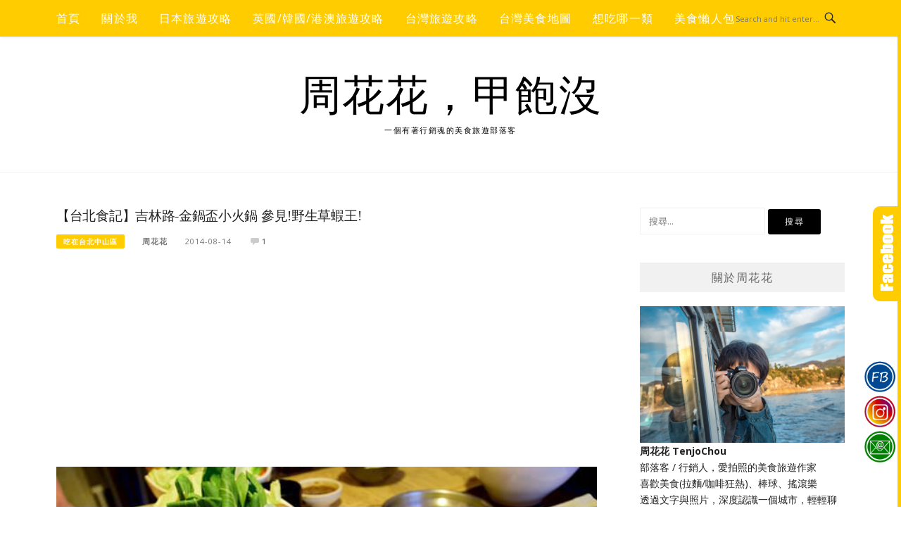

--- FILE ---
content_type: text/html; charset=UTF-8
request_url: https://tenjo.tw/2014-08-14-185/
body_size: 35870
content:
<!DOCTYPE html>
<html lang="zh-TW">
<head>
<meta charset="UTF-8">
<meta name="viewport" content="width=device-width, initial-scale=1">
<link rel="profile" href="https://gmpg.org/xfn/11">
<link rel="pingback" href="https://tenjo.tw/xmlrpc.php">

<title>【台北食記】吉林路-金鍋盃小火鍋 參見!野生草蝦王! @周花花，甲飽沒</title>
<meta name="description" content="喜歡吃火鍋的人，一定都聽過金鍋盃以各式生猛海鮮聞名，尤其是那傳說中的至尊巨蝦王!每次騎車經過總門庭若市，連遠在幾公尺外的車道上都能聞到火鍋香氣周花花收藏在口袋中許久的必吃火鍋名單，今天終於插旗啦金鍋盃小火鍋推薦指數：★★★★☆　4顆星一句短評：生猛海鮮入鍋，保證吃得過癮 &nbsp;&nbsp;金鍋盃位在越晚越熱鬧的吉林路上臨近民生東路二" >
<meta name="keywords" content="吉林路火鍋,台北火鍋,台北海鮮火鍋,台北涮涮鍋,台北鍋物,吉林路美食,金鍋盃小火鍋,金鍋盃,小火鍋,大草蝦" >
<link rel="canonical" href="https://tenjo.tw/2014-08-14-185/">
<meta name="publisher"   content="周花花，甲飽沒" >
<meta name="author"  content="" >
<link rel="author" href="https://www.facebook.com/tenjochou/" >
<link rel="publisher" href="https://tenjo.tw" >
<META NAME="copyright" CONTENT="Copyright tenjo.tw All rights reserved.">
<meta property="og:locale" content="zh_TW" >
<meta property="og:type" content="article" >
<meta property="og:title" content="【台北食記】吉林路-金鍋盃小火鍋 參見!野生草蝦王! @周花花，甲飽沒" >
<meta property="og:description" content="喜歡吃火鍋的人，一定都聽過金鍋盃以各式生猛海鮮聞名，尤其是那傳說中的至尊巨蝦王!每次騎車經過總門庭若市，連遠在幾公尺外的車道上都能聞到火鍋香氣周花花收藏在口袋中許久的必吃火鍋名單，今天終於插旗啦金鍋盃小火鍋推薦指數：★★★★☆　4顆星一句短評：生猛海鮮入鍋，保證吃得過癮 &nbsp;&nbsp;金鍋盃位在越晚越熱鬧的吉林路上臨近民生東路二" >
<meta property="og:url" content="https://tenjo.tw/2014-08-14-185/" >
<meta property="og:site_name" content="周花花，甲飽沒" >
<meta property="og:updated_time" content="2016-11-08T23:18:30+08:00" >
<meta property="og:image" content="https://tenjo.tw/wp-content/uploads/pixnet/32dbce6481b44823e8c16bda64de5e20.jpg" >
<meta property="og:image:secure_url"  content="https://tenjo.tw/wp-content/uploads/pixnet/32dbce6481b44823e8c16bda64de5e20.jpg" >
<meta property="og:image:width" content="600" data-dynamic="true" >
<meta property="og:image:height" content="401" data-dynamic="true">
<meta property="og:image:alt" content="【台北食記】吉林路-金鍋盃小火鍋 參見!野生草蝦王! @ 周花花，甲飽沒" >
<meta property="og:see_also" content="https://tenjo.tw/chillmen/">
<meta property="og:see_also" content="https://tenjo.tw/hongfantian-stirfries/">
<meta property="og:see_also" content="https://tenjo.tw/2015-09-16-595/">
<meta property="og:see_also" content="https://tenjo.tw/shangguan-hotpot/">
<meta property="og:see_also" content="https://tenjo.tw/shabuhsd3/">
<meta property="article:author" content="https://www.facebook.com/tenjochou/" >
<meta property="article:publisher" content="https://www.facebook.com/tenjochou/" >
<meta property="article:tag" content="吉林路火鍋" >
<meta property="article:tag" content="台北火鍋" >
<meta property="article:tag" content="台北海鮮火鍋" >
<meta property="article:tag" content="台北涮涮鍋" >
<meta property="article:tag" content="台北鍋物" >
<meta property="article:tag" content="吉林路美食" >
<meta property="article:tag" content="金鍋盃小火鍋" >
<meta property="article:tag" content="金鍋盃" >
<meta property="article:tag" content="小火鍋" >
<meta property="article:tag" content="大草蝦" >
<meta property="article:section" content="吃在台北中山區, 鍋物火鍋" >
<meta property="article:published_time" content="2014-08-14T12:48:00+08:00" >
<meta property="article:modified_time" content="2016-11-08T23:18:30+08:00" >
<meta name="twitter:site" content="@周花花，甲飽沒" >
<meta name="twitter:card" content="summary_large_image" >
<meta name="twitter:creator" content="https://www.facebook.com/tenjochou/" >
<meta name="twitter:description" content="喜歡吃火鍋的人，一定都聽過金鍋盃以各式生猛海鮮聞名，尤其是那傳說中的至尊巨蝦王!每次騎車經過總門庭若市，連遠在幾公尺外的車道上都能聞到火鍋香氣周花花收藏在口袋中許久的必吃火鍋名單，今天終於插旗啦金鍋盃小火鍋推薦指數：★★★★☆　4顆星一句短評：生猛海鮮入鍋，保證吃得過癮 &nbsp;&nbsp;金鍋盃位在越晚越熱鬧的吉林路上臨近民生東路二" >
<meta name="twitter:title" content="【台北食記】吉林路-金鍋盃小火鍋 參見!野生草蝦王! @周花花，甲飽沒 @ 周花花，甲飽沒" >
<meta name="twitter:image" content="https://tenjo.tw/wp-content/uploads/pixnet/32dbce6481b44823e8c16bda64de5e20.jpg" >
<!-----blogimove_preconnect-----><meta name='robots' content='max-image-preview:large' />
	<style>img:is([sizes="auto" i], [sizes^="auto," i]) { contain-intrinsic-size: 3000px 1500px }</style>
	<link rel="alternate" type="application/rss+xml" title="訂閱《周花花，甲飽沒》&raquo; 資訊提供" href="https://tenjo.tw/feed/" />
<link rel="alternate" type="application/rss+xml" title="訂閱《周花花，甲飽沒》&raquo; 留言的資訊提供" href="https://tenjo.tw/comments/feed/" />
<link rel="alternate" type="application/rss+xml" title="訂閱《周花花，甲飽沒 》&raquo;〈【台北食記】吉林路-金鍋盃小火鍋 參見!野生草蝦王!〉留言的資訊提供" href="https://tenjo.tw/2014-08-14-185/feed/" />
<script type="text/javascript">
/* <![CDATA[ */
window._wpemojiSettings = {"baseUrl":"https:\/\/s.w.org\/images\/core\/emoji\/16.0.1\/72x72\/","ext":".png","svgUrl":"https:\/\/s.w.org\/images\/core\/emoji\/16.0.1\/svg\/","svgExt":".svg","source":{"concatemoji":"https:\/\/tenjo.tw\/wp-includes\/js\/wp-emoji-release.min.js?ver=6.8.3"}};
/*! This file is auto-generated */
!function(s,n){var o,i,e;function c(e){try{var t={supportTests:e,timestamp:(new Date).valueOf()};sessionStorage.setItem(o,JSON.stringify(t))}catch(e){}}function p(e,t,n){e.clearRect(0,0,e.canvas.width,e.canvas.height),e.fillText(t,0,0);var t=new Uint32Array(e.getImageData(0,0,e.canvas.width,e.canvas.height).data),a=(e.clearRect(0,0,e.canvas.width,e.canvas.height),e.fillText(n,0,0),new Uint32Array(e.getImageData(0,0,e.canvas.width,e.canvas.height).data));return t.every(function(e,t){return e===a[t]})}function u(e,t){e.clearRect(0,0,e.canvas.width,e.canvas.height),e.fillText(t,0,0);for(var n=e.getImageData(16,16,1,1),a=0;a<n.data.length;a++)if(0!==n.data[a])return!1;return!0}function f(e,t,n,a){switch(t){case"flag":return n(e,"\ud83c\udff3\ufe0f\u200d\u26a7\ufe0f","\ud83c\udff3\ufe0f\u200b\u26a7\ufe0f")?!1:!n(e,"\ud83c\udde8\ud83c\uddf6","\ud83c\udde8\u200b\ud83c\uddf6")&&!n(e,"\ud83c\udff4\udb40\udc67\udb40\udc62\udb40\udc65\udb40\udc6e\udb40\udc67\udb40\udc7f","\ud83c\udff4\u200b\udb40\udc67\u200b\udb40\udc62\u200b\udb40\udc65\u200b\udb40\udc6e\u200b\udb40\udc67\u200b\udb40\udc7f");case"emoji":return!a(e,"\ud83e\udedf")}return!1}function g(e,t,n,a){var r="undefined"!=typeof WorkerGlobalScope&&self instanceof WorkerGlobalScope?new OffscreenCanvas(300,150):s.createElement("canvas"),o=r.getContext("2d",{willReadFrequently:!0}),i=(o.textBaseline="top",o.font="600 32px Arial",{});return e.forEach(function(e){i[e]=t(o,e,n,a)}),i}function t(e){var t=s.createElement("script");t.src=e,t.defer=!0,s.head.appendChild(t)}"undefined"!=typeof Promise&&(o="wpEmojiSettingsSupports",i=["flag","emoji"],n.supports={everything:!0,everythingExceptFlag:!0},e=new Promise(function(e){s.addEventListener("DOMContentLoaded",e,{once:!0})}),new Promise(function(t){var n=function(){try{var e=JSON.parse(sessionStorage.getItem(o));if("object"==typeof e&&"number"==typeof e.timestamp&&(new Date).valueOf()<e.timestamp+604800&&"object"==typeof e.supportTests)return e.supportTests}catch(e){}return null}();if(!n){if("undefined"!=typeof Worker&&"undefined"!=typeof OffscreenCanvas&&"undefined"!=typeof URL&&URL.createObjectURL&&"undefined"!=typeof Blob)try{var e="postMessage("+g.toString()+"("+[JSON.stringify(i),f.toString(),p.toString(),u.toString()].join(",")+"));",a=new Blob([e],{type:"text/javascript"}),r=new Worker(URL.createObjectURL(a),{name:"wpTestEmojiSupports"});return void(r.onmessage=function(e){c(n=e.data),r.terminate(),t(n)})}catch(e){}c(n=g(i,f,p,u))}t(n)}).then(function(e){for(var t in e)n.supports[t]=e[t],n.supports.everything=n.supports.everything&&n.supports[t],"flag"!==t&&(n.supports.everythingExceptFlag=n.supports.everythingExceptFlag&&n.supports[t]);n.supports.everythingExceptFlag=n.supports.everythingExceptFlag&&!n.supports.flag,n.DOMReady=!1,n.readyCallback=function(){n.DOMReady=!0}}).then(function(){return e}).then(function(){var e;n.supports.everything||(n.readyCallback(),(e=n.source||{}).concatemoji?t(e.concatemoji):e.wpemoji&&e.twemoji&&(t(e.twemoji),t(e.wpemoji)))}))}((window,document),window._wpemojiSettings);
/* ]]> */
</script>
<link rel='stylesheet' id='sbi_styles-css' href='https://tenjo.tw/wp-content/plugins/instagram-feed/css/sbi-styles.min.css?ver=6.9.1' type='text/css' media='all' />
<style id='wp-emoji-styles-inline-css' type='text/css'>

	img.wp-smiley, img.emoji {
		display: inline !important;
		border: none !important;
		box-shadow: none !important;
		height: 1em !important;
		width: 1em !important;
		margin: 0 0.07em !important;
		vertical-align: -0.1em !important;
		background: none !important;
		padding: 0 !important;
	}
</style>
<link rel='stylesheet' id='wp-block-library-css' href='https://tenjo.tw/wp-includes/css/dist/block-library/style.min.css?ver=6.8.3' type='text/css' media='all' />
<style id='classic-theme-styles-inline-css' type='text/css'>
/*! This file is auto-generated */
.wp-block-button__link{color:#fff;background-color:#32373c;border-radius:9999px;box-shadow:none;text-decoration:none;padding:calc(.667em + 2px) calc(1.333em + 2px);font-size:1.125em}.wp-block-file__button{background:#32373c;color:#fff;text-decoration:none}
</style>
<style id='global-styles-inline-css' type='text/css'>
:root{--wp--preset--aspect-ratio--square: 1;--wp--preset--aspect-ratio--4-3: 4/3;--wp--preset--aspect-ratio--3-4: 3/4;--wp--preset--aspect-ratio--3-2: 3/2;--wp--preset--aspect-ratio--2-3: 2/3;--wp--preset--aspect-ratio--16-9: 16/9;--wp--preset--aspect-ratio--9-16: 9/16;--wp--preset--color--black: #000000;--wp--preset--color--cyan-bluish-gray: #abb8c3;--wp--preset--color--white: #ffffff;--wp--preset--color--pale-pink: #f78da7;--wp--preset--color--vivid-red: #cf2e2e;--wp--preset--color--luminous-vivid-orange: #ff6900;--wp--preset--color--luminous-vivid-amber: #fcb900;--wp--preset--color--light-green-cyan: #7bdcb5;--wp--preset--color--vivid-green-cyan: #00d084;--wp--preset--color--pale-cyan-blue: #8ed1fc;--wp--preset--color--vivid-cyan-blue: #0693e3;--wp--preset--color--vivid-purple: #9b51e0;--wp--preset--gradient--vivid-cyan-blue-to-vivid-purple: linear-gradient(135deg,rgba(6,147,227,1) 0%,rgb(155,81,224) 100%);--wp--preset--gradient--light-green-cyan-to-vivid-green-cyan: linear-gradient(135deg,rgb(122,220,180) 0%,rgb(0,208,130) 100%);--wp--preset--gradient--luminous-vivid-amber-to-luminous-vivid-orange: linear-gradient(135deg,rgba(252,185,0,1) 0%,rgba(255,105,0,1) 100%);--wp--preset--gradient--luminous-vivid-orange-to-vivid-red: linear-gradient(135deg,rgba(255,105,0,1) 0%,rgb(207,46,46) 100%);--wp--preset--gradient--very-light-gray-to-cyan-bluish-gray: linear-gradient(135deg,rgb(238,238,238) 0%,rgb(169,184,195) 100%);--wp--preset--gradient--cool-to-warm-spectrum: linear-gradient(135deg,rgb(74,234,220) 0%,rgb(151,120,209) 20%,rgb(207,42,186) 40%,rgb(238,44,130) 60%,rgb(251,105,98) 80%,rgb(254,248,76) 100%);--wp--preset--gradient--blush-light-purple: linear-gradient(135deg,rgb(255,206,236) 0%,rgb(152,150,240) 100%);--wp--preset--gradient--blush-bordeaux: linear-gradient(135deg,rgb(254,205,165) 0%,rgb(254,45,45) 50%,rgb(107,0,62) 100%);--wp--preset--gradient--luminous-dusk: linear-gradient(135deg,rgb(255,203,112) 0%,rgb(199,81,192) 50%,rgb(65,88,208) 100%);--wp--preset--gradient--pale-ocean: linear-gradient(135deg,rgb(255,245,203) 0%,rgb(182,227,212) 50%,rgb(51,167,181) 100%);--wp--preset--gradient--electric-grass: linear-gradient(135deg,rgb(202,248,128) 0%,rgb(113,206,126) 100%);--wp--preset--gradient--midnight: linear-gradient(135deg,rgb(2,3,129) 0%,rgb(40,116,252) 100%);--wp--preset--font-size--small: 13px;--wp--preset--font-size--medium: 20px;--wp--preset--font-size--large: 36px;--wp--preset--font-size--x-large: 42px;--wp--preset--spacing--20: 0.44rem;--wp--preset--spacing--30: 0.67rem;--wp--preset--spacing--40: 1rem;--wp--preset--spacing--50: 1.5rem;--wp--preset--spacing--60: 2.25rem;--wp--preset--spacing--70: 3.38rem;--wp--preset--spacing--80: 5.06rem;--wp--preset--shadow--natural: 6px 6px 9px rgba(0, 0, 0, 0.2);--wp--preset--shadow--deep: 12px 12px 50px rgba(0, 0, 0, 0.4);--wp--preset--shadow--sharp: 6px 6px 0px rgba(0, 0, 0, 0.2);--wp--preset--shadow--outlined: 6px 6px 0px -3px rgba(255, 255, 255, 1), 6px 6px rgba(0, 0, 0, 1);--wp--preset--shadow--crisp: 6px 6px 0px rgba(0, 0, 0, 1);}:where(.is-layout-flex){gap: 0.5em;}:where(.is-layout-grid){gap: 0.5em;}body .is-layout-flex{display: flex;}.is-layout-flex{flex-wrap: wrap;align-items: center;}.is-layout-flex > :is(*, div){margin: 0;}body .is-layout-grid{display: grid;}.is-layout-grid > :is(*, div){margin: 0;}:where(.wp-block-columns.is-layout-flex){gap: 2em;}:where(.wp-block-columns.is-layout-grid){gap: 2em;}:where(.wp-block-post-template.is-layout-flex){gap: 1.25em;}:where(.wp-block-post-template.is-layout-grid){gap: 1.25em;}.has-black-color{color: var(--wp--preset--color--black) !important;}.has-cyan-bluish-gray-color{color: var(--wp--preset--color--cyan-bluish-gray) !important;}.has-white-color{color: var(--wp--preset--color--white) !important;}.has-pale-pink-color{color: var(--wp--preset--color--pale-pink) !important;}.has-vivid-red-color{color: var(--wp--preset--color--vivid-red) !important;}.has-luminous-vivid-orange-color{color: var(--wp--preset--color--luminous-vivid-orange) !important;}.has-luminous-vivid-amber-color{color: var(--wp--preset--color--luminous-vivid-amber) !important;}.has-light-green-cyan-color{color: var(--wp--preset--color--light-green-cyan) !important;}.has-vivid-green-cyan-color{color: var(--wp--preset--color--vivid-green-cyan) !important;}.has-pale-cyan-blue-color{color: var(--wp--preset--color--pale-cyan-blue) !important;}.has-vivid-cyan-blue-color{color: var(--wp--preset--color--vivid-cyan-blue) !important;}.has-vivid-purple-color{color: var(--wp--preset--color--vivid-purple) !important;}.has-black-background-color{background-color: var(--wp--preset--color--black) !important;}.has-cyan-bluish-gray-background-color{background-color: var(--wp--preset--color--cyan-bluish-gray) !important;}.has-white-background-color{background-color: var(--wp--preset--color--white) !important;}.has-pale-pink-background-color{background-color: var(--wp--preset--color--pale-pink) !important;}.has-vivid-red-background-color{background-color: var(--wp--preset--color--vivid-red) !important;}.has-luminous-vivid-orange-background-color{background-color: var(--wp--preset--color--luminous-vivid-orange) !important;}.has-luminous-vivid-amber-background-color{background-color: var(--wp--preset--color--luminous-vivid-amber) !important;}.has-light-green-cyan-background-color{background-color: var(--wp--preset--color--light-green-cyan) !important;}.has-vivid-green-cyan-background-color{background-color: var(--wp--preset--color--vivid-green-cyan) !important;}.has-pale-cyan-blue-background-color{background-color: var(--wp--preset--color--pale-cyan-blue) !important;}.has-vivid-cyan-blue-background-color{background-color: var(--wp--preset--color--vivid-cyan-blue) !important;}.has-vivid-purple-background-color{background-color: var(--wp--preset--color--vivid-purple) !important;}.has-black-border-color{border-color: var(--wp--preset--color--black) !important;}.has-cyan-bluish-gray-border-color{border-color: var(--wp--preset--color--cyan-bluish-gray) !important;}.has-white-border-color{border-color: var(--wp--preset--color--white) !important;}.has-pale-pink-border-color{border-color: var(--wp--preset--color--pale-pink) !important;}.has-vivid-red-border-color{border-color: var(--wp--preset--color--vivid-red) !important;}.has-luminous-vivid-orange-border-color{border-color: var(--wp--preset--color--luminous-vivid-orange) !important;}.has-luminous-vivid-amber-border-color{border-color: var(--wp--preset--color--luminous-vivid-amber) !important;}.has-light-green-cyan-border-color{border-color: var(--wp--preset--color--light-green-cyan) !important;}.has-vivid-green-cyan-border-color{border-color: var(--wp--preset--color--vivid-green-cyan) !important;}.has-pale-cyan-blue-border-color{border-color: var(--wp--preset--color--pale-cyan-blue) !important;}.has-vivid-cyan-blue-border-color{border-color: var(--wp--preset--color--vivid-cyan-blue) !important;}.has-vivid-purple-border-color{border-color: var(--wp--preset--color--vivid-purple) !important;}.has-vivid-cyan-blue-to-vivid-purple-gradient-background{background: var(--wp--preset--gradient--vivid-cyan-blue-to-vivid-purple) !important;}.has-light-green-cyan-to-vivid-green-cyan-gradient-background{background: var(--wp--preset--gradient--light-green-cyan-to-vivid-green-cyan) !important;}.has-luminous-vivid-amber-to-luminous-vivid-orange-gradient-background{background: var(--wp--preset--gradient--luminous-vivid-amber-to-luminous-vivid-orange) !important;}.has-luminous-vivid-orange-to-vivid-red-gradient-background{background: var(--wp--preset--gradient--luminous-vivid-orange-to-vivid-red) !important;}.has-very-light-gray-to-cyan-bluish-gray-gradient-background{background: var(--wp--preset--gradient--very-light-gray-to-cyan-bluish-gray) !important;}.has-cool-to-warm-spectrum-gradient-background{background: var(--wp--preset--gradient--cool-to-warm-spectrum) !important;}.has-blush-light-purple-gradient-background{background: var(--wp--preset--gradient--blush-light-purple) !important;}.has-blush-bordeaux-gradient-background{background: var(--wp--preset--gradient--blush-bordeaux) !important;}.has-luminous-dusk-gradient-background{background: var(--wp--preset--gradient--luminous-dusk) !important;}.has-pale-ocean-gradient-background{background: var(--wp--preset--gradient--pale-ocean) !important;}.has-electric-grass-gradient-background{background: var(--wp--preset--gradient--electric-grass) !important;}.has-midnight-gradient-background{background: var(--wp--preset--gradient--midnight) !important;}.has-small-font-size{font-size: var(--wp--preset--font-size--small) !important;}.has-medium-font-size{font-size: var(--wp--preset--font-size--medium) !important;}.has-large-font-size{font-size: var(--wp--preset--font-size--large) !important;}.has-x-large-font-size{font-size: var(--wp--preset--font-size--x-large) !important;}
:where(.wp-block-post-template.is-layout-flex){gap: 1.25em;}:where(.wp-block-post-template.is-layout-grid){gap: 1.25em;}
:where(.wp-block-columns.is-layout-flex){gap: 2em;}:where(.wp-block-columns.is-layout-grid){gap: 2em;}
:root :where(.wp-block-pullquote){font-size: 1.5em;line-height: 1.6;}
</style>
<link rel='stylesheet' id='blogimove-static-style-css' href='https://tenjo.tw/wp-content/plugins/blogimove/blogimove-static-style.css?ver=1.1' type='text/css' media='all' />
<link rel='stylesheet' id='boston-pro-style-css' href='https://tenjo.tw/wp-content/themes/boston-pro/style.css?ver=6.8.3' type='text/css' media='all' />
<style id='boston-pro-style-inline-css' type='text/css'>
.entry-more a:hover {
    border-color: #ffcc00;
    background: #ffcc00;
}
a.entry-category {
    background: #ffcc00;
}
.entry-content a, .comment-content a,
.sticky .entry-title:before,
.search-results .page-title span,
.widget_categories li a,
.footer-widget-area a,
.site-branding .menu-social-media li a:hover {
	color: #ffcc00;
}
@media (min-width: 992px) {
	.main-navigation .current_page_item > a,
	.main-navigation .current-menu-item > a,
	.main-navigation .current_page_ancestor > a,
	.main-navigation .current-menu-ancestor > a {
		color: #ffcc00;
	}
}
</style>
<link rel='stylesheet' id='genericons-css' href='https://tenjo.tw/wp-content/themes/boston-pro/assets/fonts/genericons/genericons.css?ver=3.4.1' type='text/css' media='all' />
<link rel='stylesheet' id='boston-pro-norwester-font-css' href='https://tenjo.tw/wp-content/themes/boston-pro/assets/css/font-norwester.css?ver=6.8.3' type='text/css' media='all' />
<script type="text/javascript" id="wk-tag-manager-script-js-after">
/* <![CDATA[ */
function shouldTrack(){
var trackLoggedIn = true;
var loggedIn = false;
if(!loggedIn){
return true;
} else if( trackLoggedIn ) {
return true;
}
return false;
}
function hasWKGoogleAnalyticsCookie() {
return (new RegExp('wp_wk_ga_untrack_' + document.location.hostname)).test(document.cookie);
}
if (!hasWKGoogleAnalyticsCookie() && shouldTrack()) {
//Google Tag Manager
(function (w, d, s, l, i) {
w[l] = w[l] || [];
w[l].push({
'gtm.start':
new Date().getTime(), event: 'gtm.js'
});
var f = d.getElementsByTagName(s)[0],
j = d.createElement(s), dl = l != 'dataLayer' ? '&l=' + l : '';
j.async = true;
j.src =
'https://www.googletagmanager.com/gtm.js?id=' + i + dl;
f.parentNode.insertBefore(j, f);
})(window, document, 'script', 'dataLayer', 'GTM-PTWD9SB');
}
/* ]]> */
</script>
<script type="text/javascript" src="https://tenjo.tw/wp-includes/js/jquery/jquery.min.js?ver=3.7.1" id="jquery-core-js"></script>
<script type="text/javascript" src="https://tenjo.tw/wp-includes/js/jquery/jquery-migrate.min.js?ver=3.4.1" id="jquery-migrate-js"></script>
<link rel="https://api.w.org/" href="https://tenjo.tw/wp-json/" /><link rel="alternate" title="JSON" type="application/json" href="https://tenjo.tw/wp-json/wp/v2/posts/185" /><link rel="EditURI" type="application/rsd+xml" title="RSD" href="https://tenjo.tw/xmlrpc.php?rsd" />
<link rel='shortlink' href='https://tenjo.tw/?p=185' />
<link rel="alternate" title="oEmbed (JSON)" type="application/json+oembed" href="https://tenjo.tw/wp-json/oembed/1.0/embed?url=https%3A%2F%2Ftenjo.tw%2F2014-08-14-185%2F" />
<link rel="alternate" title="oEmbed (XML)" type="text/xml+oembed" href="https://tenjo.tw/wp-json/oembed/1.0/embed?url=https%3A%2F%2Ftenjo.tw%2F2014-08-14-185%2F&#038;format=xml" />
<link rel="preload" fetchpriority="high" href="https://tenjo.tw/wp-content/plugins/blogimove/blogimove.css" as="style" id="blogimove-css" type="text/css" media="all" onload="this.onload=null;this.rel='stylesheet'"><noscript><link rel='stylesheet' id='blogimove-css'  href='https://tenjo.tw/wp-content/plugins/blogimove/blogimove.css' type='text/css' media='all' /></noscript><style type="text/css" >.blogimove_hotpost_box_text-5:after {background: #f7b718;}a:hover .blogimove_hotpost_box_text-5{color: #ffffff;}/*字體設定*/
body,.site-branding a{font-family:微軟正黑體;}  
h1,h2,h3,h4,h5,h6 {font-family: "微軟正黑體","Playfair Display", "Open Sans", Georgia, serif;}

/*圖片滿版設定*/
.entry-content img,.entry-thumbnail img{
max-width:100%;
height: auto;
margin-top:5px;
margin-bottom:5px;
}
.entry-thumbnail img{width:100%;}/*精選圖片滿版*/

/*文章內文字體大小設定*/
.entry-content { font-size:1rem;}
/*文章標題字體大小設定*/
.entry-title,.entry-title a{font-size:1.2rem;font-family:微軟正黑體;}

/*選單設定*/
.site-topbar ,.main-navigation,.sub-menu,.menu-item,.topbar-search input,.main-navigation ul ul{background:#ffcc00;}/*選單背景*/
@media(max-width:991px){.site-topbar .container {background:#ffcc00;}}/*行動版*/
.menu a{color:white;}
.site-topbar .topbar-search {border-right:none;}


/*網站標題背景顏色設定*/
.site-branding {background-color:white;color:black;}/*橫幅*/
.site-branding a,.site-branding a:hover,.site-branding a:active{color:black;}

.site-title {font-family:微軟正黑體;}/*標題*/
.site-description {font-size:1rem;}/*副標*/
/*側欄小工具視覺設定*/
.widget-title {font-size:1rem}

/*首頁「繼續閱讀」視覺設定*/
.entry-more{color:white;}
.entry-more a{background-color:#ffcc00;color:white;}
.entry-more a:visited{background-color:#ffcc00;color: white;}
.entry-more a:link{background-color:#ffcc00;color: white;}
.entry-more a:hover{background-color:white;color:#ffcc00;}
/*
.widget-title {background-image:url('');color: black;}
.site-branding {height:360px; padding-top:0px;}
.site-title {visibility: hidden;z-index:1;}
.site-description {visibility: hidden;}
*/

/*內文H2設定*/
.entry-content h2,.post-content h2
{
background-color:#ffcc00; /* 背景顏色 #eeeeee */
border-left:5px solid gray; /*左側框線寬度(5px)、顏色(green)*/
padding:5px;/*內距(5px)*/
vertical-align:middle; /*垂直置中*/
color:white;font-family:微軟正黑體;/*字顏色*/
font-size:1.2rem;
}

.entry-content h2 a,.post-content h2 a{color:white;}/*內容H2連結顏色*/

/*章節連結*/
.blogimove-blockquote { border:#FF9800 5px solid; border-radius: 30px;background:#ff6f61; margin:10px;width:100%;}


/*.featured_posts h2{visibility: hidden;}*/ /*隱藏精選文章標題*/
.featured_posts h2 a{font-size:1rem;}/*精選文章標題*/
.container {  max-width: 1200px;}  /*網頁內容寬度*/
@media (min-width: 700px) { .content-area {max-width: 900px;}} /*網頁內文寬度*/
.menu  a{font-size:1rem;}  /*選單字體*/
.entry-summary {font-size:1rem;}/*首頁文章摘要文字*/
</style><link rel="icon" href="https://tenjo.tw/wp-content/uploads/cropped-002.png" sizes="32x32" />
<link rel="icon" href="https://tenjo.tw/wp-content/uploads/cropped-002.png" sizes="192x192" />
<link rel="apple-touch-icon" href="https://tenjo.tw/wp-content/uploads/cropped-002.png" />
<meta name="msapplication-TileImage" content="https://tenjo.tw/wp-content/uploads/cropped-002.png" />
<link id='wp-typo-google-font' href='https://fonts.googleapis.com/css?family=Open+Sans:300,300i,400,400i,600,600i,700,700i|Playfair+Display:400,400i,700,700i&#038;subset=greek-ext,cyrillic-ext,latin-ext,vietnamese,cyrillic,latin,greek' rel='stylesheet' type='text/css'>
<style class="wp-typography-print-styles" type="text/css">
body, body p, button, input, select, textarea { 
	font-family: "Open Sans";
 } 
 body h1, body h2, body h3, body h4, body h5, body h6 { 
	font-family: "Playfair Display";
 }
</style>

<!-- Global site tag (gtag.js) - Google Analytics V4 -->
<script async src="https://www.googletagmanager.com/gtag/js?id=G-5V4MGV9V06"></script>
<script>
  window.dataLayer = window.dataLayer || [];
  function gtag(){dataLayer.push(arguments);}
  gtag('js', new Date());
  gtag('config', 'G-5V4MGV9V06');</script>

<!-- Global site tag (gtag.js) - Google Analytics -->
<script async src="https://www.googletagmanager.com/gtag/js?id=G-TP0LKPNY03"></script>
<script>
  window.dataLayer = window.dataLayer || [];
  function gtag(){dataLayer.push(arguments);}
  gtag('js', new Date());
  gtag('config', 'G-TP0LKPNY03');</script>
<script async src="https://pagead2.googlesyndication.com/pagead/js/adsbygoogle.js?client=ca-pub-5663325807014347" crossorigin="anonymous"></script>
</head>

<body class="wp-singular post-template-default single single-post postid-185 single-format-standard wp-theme-boston-pro right-layout"><div id="fb-root"></div>
<script async defer crossorigin="anonymous" src="https://connect.facebook.net/zh_TW/sdk.js#xfbml=1&version=v22.0" nonce="ZNdl5xVO"></script>
<noscript>
    <iframe src="https://www.googletagmanager.com/ns.html?id=GTM-PTWD9SB" height="0" width="0"
        style="display:none;visibility:hidden"></iframe>
</noscript>

<div id="page" class="site">
	<a class="skip-link screen-reader-text" href="#main">Skip to content</a>

	<header id="masthead" class="site-header" role="banner">
		<div class="site-topbar">
			<div class="container">
				<nav id="site-navigation" class="main-navigation" role="navigation">
					<button class="menu-toggle" aria-controls="primary-menu" aria-expanded="false">Menu</button>
					<div class="menu-%e9%9b%bb%e8%85%a6%e7%89%88%e9%81%b8%e5%96%ae-container"><ul id="primary-menu" class="menu"><li id="menu-item-1024" class="menu-item menu-item-type-custom menu-item-object-custom menu-item-home menu-item-1024"><a href="https://tenjo.tw/">首頁</a><span class="nav-toggle-subarrow"></span></li>
<li id="menu-item-1025" class="menu-item menu-item-type-post_type menu-item-object-page menu-item-1025"><a href="https://tenjo.tw/about/">關於我</a><span class="nav-toggle-subarrow"></span></li>
<li id="menu-item-1027" class="menu-item menu-item-type-taxonomy menu-item-object-category menu-item-has-children menu-item-1027"><a href="https://tenjo.tw/category/japan-eat/">日本旅遊攻略</a><span class="nav-toggle-subarrow"></span>
<ul class="sub-menu">
	<li id="menu-item-1028" class="menu-item menu-item-type-taxonomy menu-item-object-category menu-item-1028"><a href="https://tenjo.tw/category/japan-eat/toyko/">吃在東京</a><span class="nav-toggle-subarrow"></span></li>
	<li id="menu-item-1041" class="menu-item menu-item-type-taxonomy menu-item-object-category menu-item-1041"><a href="https://tenjo.tw/category/japan-travel/tokyo/">玩在東京</a><span class="nav-toggle-subarrow"></span></li>
	<li id="menu-item-1031" class="menu-item menu-item-type-taxonomy menu-item-object-category menu-item-1031"><a href="https://tenjo.tw/category/japan-eat/osaka/">吃在大阪</a><span class="nav-toggle-subarrow"></span></li>
	<li id="menu-item-1030" class="menu-item menu-item-type-taxonomy menu-item-object-category menu-item-1030"><a href="https://tenjo.tw/category/japan-eat/kyoto/">吃在京都</a><span class="nav-toggle-subarrow"></span></li>
	<li id="menu-item-12165" class="menu-item menu-item-type-taxonomy menu-item-object-category menu-item-12165"><a href="https://tenjo.tw/category/japan-eat/hokkaido-japan-eat/">吃在北海道</a><span class="nav-toggle-subarrow"></span></li>
	<li id="menu-item-12167" class="menu-item menu-item-type-taxonomy menu-item-object-category menu-item-12167"><a href="https://tenjo.tw/category/japan-travel/hokkaido/">玩在北海道</a><span class="nav-toggle-subarrow"></span></li>
	<li id="menu-item-16819" class="menu-item menu-item-type-taxonomy menu-item-object-category menu-item-16819"><a href="https://tenjo.tw/category/japan-eat/kyushu-eat/">吃在福岡</a><span class="nav-toggle-subarrow"></span></li>
	<li id="menu-item-16820" class="menu-item menu-item-type-taxonomy menu-item-object-category menu-item-16820"><a href="https://tenjo.tw/category/japan-travel/kyushu-play/">玩在福岡</a><span class="nav-toggle-subarrow"></span></li>
	<li id="menu-item-1042" class="menu-item menu-item-type-taxonomy menu-item-object-category menu-item-1042"><a href="https://tenjo.tw/category/japan-travel/shizuoka-play/">玩在靜岡</a><span class="nav-toggle-subarrow"></span></li>
	<li id="menu-item-15087" class="menu-item menu-item-type-taxonomy menu-item-object-category menu-item-15087"><a href="https://tenjo.tw/category/japan-eat/okinawa-food/">吃在沖繩</a><span class="nav-toggle-subarrow"></span></li>
	<li id="menu-item-15088" class="menu-item menu-item-type-taxonomy menu-item-object-category menu-item-15088"><a href="https://tenjo.tw/category/japan-travel/okinawa-travel/">玩在沖繩</a><span class="nav-toggle-subarrow"></span></li>
	<li id="menu-item-26906" class="menu-item menu-item-type-taxonomy menu-item-object-category menu-item-26906"><a href="https://tenjo.tw/category/japan-eat/tottori-eat/">吃在鳥取</a><span class="nav-toggle-subarrow"></span></li>
	<li id="menu-item-26905" class="menu-item menu-item-type-taxonomy menu-item-object-category menu-item-26905"><a href="https://tenjo.tw/category/japan-travel/tottori-play/">玩在鳥取</a><span class="nav-toggle-subarrow"></span></li>
	<li id="menu-item-26904" class="menu-item menu-item-type-taxonomy menu-item-object-category menu-item-26904"><a href="https://tenjo.tw/category/japan-eat/niigata-eat/">吃在新潟</a><span class="nav-toggle-subarrow"></span></li>
	<li id="menu-item-26903" class="menu-item menu-item-type-taxonomy menu-item-object-category menu-item-26903"><a href="https://tenjo.tw/category/japan-travel/niigata-play/">玩在新潟</a><span class="nav-toggle-subarrow"></span></li>
	<li id="menu-item-12166" class="menu-item menu-item-type-taxonomy menu-item-object-category menu-item-12166"><a href="https://tenjo.tw/category/japan-travel/aomori/">玩在青森</a><span class="nav-toggle-subarrow"></span></li>
	<li id="menu-item-26902" class="menu-item menu-item-type-taxonomy menu-item-object-category menu-item-26902"><a href="https://tenjo.tw/category/japan-eat/nagano-eat/">吃在長野</a><span class="nav-toggle-subarrow"></span></li>
	<li id="menu-item-26901" class="menu-item menu-item-type-taxonomy menu-item-object-category menu-item-26901"><a href="https://tenjo.tw/category/japan-travel/nagano-play/">玩在長野</a><span class="nav-toggle-subarrow"></span></li>
	<li id="menu-item-1029" class="menu-item menu-item-type-taxonomy menu-item-object-category menu-item-1029"><a href="https://tenjo.tw/category/japan-eat/shizuoka/">吃在靜岡</a><span class="nav-toggle-subarrow"></span></li>
	<li id="menu-item-27202" class="menu-item menu-item-type-taxonomy menu-item-object-category menu-item-27202"><a href="https://tenjo.tw/category/japan-eat/fukushima-eat/">吃在福島</a><span class="nav-toggle-subarrow"></span></li>
	<li id="menu-item-27203" class="menu-item menu-item-type-taxonomy menu-item-object-category menu-item-27203"><a href="https://tenjo.tw/category/japan-travel/fukushima-play/">玩在福島</a><span class="nav-toggle-subarrow"></span></li>
</ul>
</li>
<li id="menu-item-6437" class="menu-item menu-item-type-taxonomy menu-item-object-category menu-item-has-children menu-item-6437"><a href="https://tenjo.tw/category/korea-travel/">英國/韓國/港澳旅遊攻略</a><span class="nav-toggle-subarrow"></span>
<ul class="sub-menu">
	<li id="menu-item-50433" class="menu-item menu-item-type-taxonomy menu-item-object-category menu-item-50433"><a href="https://tenjo.tw/category/uk/uk-eat/">吃在英國</a><span class="nav-toggle-subarrow"></span></li>
	<li id="menu-item-50434" class="menu-item menu-item-type-taxonomy menu-item-object-category menu-item-50434"><a href="https://tenjo.tw/category/uk/uk-play-uk/">玩在英國</a><span class="nav-toggle-subarrow"></span></li>
	<li id="menu-item-6436" class="menu-item menu-item-type-taxonomy menu-item-object-category menu-item-6436"><a href="https://tenjo.tw/category/korea-food/korea-eat/">吃在韓國</a><span class="nav-toggle-subarrow"></span></li>
	<li id="menu-item-6438" class="menu-item menu-item-type-taxonomy menu-item-object-category menu-item-6438"><a href="https://tenjo.tw/category/korea-travel/korea-play/">玩在韓國</a><span class="nav-toggle-subarrow"></span></li>
	<li id="menu-item-5391" class="menu-item menu-item-type-taxonomy menu-item-object-category menu-item-5391"><a href="https://tenjo.tw/category/hongkong-2/hongkong-food/">香港美食懶人包</a><span class="nav-toggle-subarrow"></span></li>
	<li id="menu-item-16537" class="menu-item menu-item-type-taxonomy menu-item-object-category menu-item-16537"><a href="https://tenjo.tw/category/macao/macao-eat/">吃在澳門</a><span class="nav-toggle-subarrow"></span></li>
	<li id="menu-item-16538" class="menu-item menu-item-type-taxonomy menu-item-object-category menu-item-16538"><a href="https://tenjo.tw/category/macao/macao-play/">玩在澳門</a><span class="nav-toggle-subarrow"></span></li>
</ul>
</li>
<li id="menu-item-50432" class="menu-item menu-item-type-taxonomy menu-item-object-category menu-item-has-children menu-item-50432"><a href="https://tenjo.tw/category/taiwan-travel/">台灣旅遊攻略</a><span class="nav-toggle-subarrow"></span>
<ul class="sub-menu">
	<li id="menu-item-50414" class="menu-item menu-item-type-taxonomy menu-item-object-category menu-item-50414"><a href="https://tenjo.tw/category/taiwan-travel/taipei/">玩在台北</a><span class="nav-toggle-subarrow"></span></li>
	<li id="menu-item-50415" class="menu-item menu-item-type-taxonomy menu-item-object-category menu-item-50415"><a href="https://tenjo.tw/category/taiwan-travel/newtaipeicity-play/">玩在新北</a><span class="nav-toggle-subarrow"></span></li>
	<li id="menu-item-50416" class="menu-item menu-item-type-taxonomy menu-item-object-category menu-item-50416"><a href="https://tenjo.tw/category/taiwan-travel/keelung-play/">玩在基隆</a><span class="nav-toggle-subarrow"></span></li>
	<li id="menu-item-50417" class="menu-item menu-item-type-taxonomy menu-item-object-category menu-item-50417"><a href="https://tenjo.tw/category/taiwan-travel/taoyuan-play/">玩在桃園</a><span class="nav-toggle-subarrow"></span></li>
	<li id="menu-item-50418" class="menu-item menu-item-type-taxonomy menu-item-object-category menu-item-50418"><a href="https://tenjo.tw/category/taiwan-travel/hsinchu-play/">玩在新竹</a><span class="nav-toggle-subarrow"></span></li>
	<li id="menu-item-50419" class="menu-item menu-item-type-taxonomy menu-item-object-category menu-item-50419"><a href="https://tenjo.tw/category/taiwan-travel/miaoli-play/">玩在苗栗</a><span class="nav-toggle-subarrow"></span></li>
	<li id="menu-item-50420" class="menu-item menu-item-type-taxonomy menu-item-object-category menu-item-50420"><a href="https://tenjo.tw/category/taiwan-travel/taichung-play/">玩在中彰雲</a><span class="nav-toggle-subarrow"></span></li>
	<li id="menu-item-50421" class="menu-item menu-item-type-taxonomy menu-item-object-category menu-item-50421"><a href="https://tenjo.tw/category/taiwan-travel/nantou-paly/">玩在南投</a><span class="nav-toggle-subarrow"></span></li>
	<li id="menu-item-50422" class="menu-item menu-item-type-taxonomy menu-item-object-category menu-item-50422"><a href="https://tenjo.tw/category/taiwan-travel/chiayi-play/">玩在嘉義</a><span class="nav-toggle-subarrow"></span></li>
	<li id="menu-item-50423" class="menu-item menu-item-type-taxonomy menu-item-object-category menu-item-50423"><a href="https://tenjo.tw/category/taiwan-travel/tainan-play/">玩在台南</a><span class="nav-toggle-subarrow"></span></li>
	<li id="menu-item-50424" class="menu-item menu-item-type-taxonomy menu-item-object-category menu-item-50424"><a href="https://tenjo.tw/category/taiwan-travel/kaohsiung-play/">玩在高雄</a><span class="nav-toggle-subarrow"></span></li>
	<li id="menu-item-50425" class="menu-item menu-item-type-taxonomy menu-item-object-category menu-item-50425"><a href="https://tenjo.tw/category/taiwan-travel/pingtung-play/">玩在屏東</a><span class="nav-toggle-subarrow"></span></li>
	<li id="menu-item-50426" class="menu-item menu-item-type-taxonomy menu-item-object-category menu-item-50426"><a href="https://tenjo.tw/category/taiwan-travel/xiaoliuqiu-paly/">玩在小琉球</a><span class="nav-toggle-subarrow"></span></li>
	<li id="menu-item-50427" class="menu-item menu-item-type-taxonomy menu-item-object-category menu-item-50427"><a href="https://tenjo.tw/category/taiwan-travel/yilan-play/">玩在宜蘭</a><span class="nav-toggle-subarrow"></span></li>
	<li id="menu-item-50428" class="menu-item menu-item-type-taxonomy menu-item-object-category menu-item-50428"><a href="https://tenjo.tw/category/taiwan-travel/hualien-play/">玩在花蓮</a><span class="nav-toggle-subarrow"></span></li>
	<li id="menu-item-50429" class="menu-item menu-item-type-taxonomy menu-item-object-category menu-item-50429"><a href="https://tenjo.tw/category/taiwan-travel/taitung-play/">玩在台東</a><span class="nav-toggle-subarrow"></span></li>
	<li id="menu-item-50430" class="menu-item menu-item-type-taxonomy menu-item-object-category menu-item-50430"><a href="https://tenjo.tw/category/taiwan-travel/lanyu-play/">玩在蘭嶼</a><span class="nav-toggle-subarrow"></span></li>
	<li id="menu-item-50431" class="menu-item menu-item-type-taxonomy menu-item-object-category menu-item-50431"><a href="https://tenjo.tw/category/taiwan-travel/mazu-play/">玩在馬祖</a><span class="nav-toggle-subarrow"></span></li>
</ul>
</li>
<li id="menu-item-1044" class="menu-item menu-item-type-taxonomy menu-item-object-category current-post-ancestor menu-item-has-children menu-item-1044"><a href="https://tenjo.tw/category/taipei-eat/">台灣美食地圖</a><span class="nav-toggle-subarrow"></span>
<ul class="sub-menu">
	<li id="menu-item-1084" class="menu-item menu-item-type-taxonomy menu-item-object-category current-post-ancestor menu-item-has-children menu-item-1084"><a href="https://tenjo.tw/category/taipei-eat/">吃在台北新北基隆</a><span class="nav-toggle-subarrow"></span>
	<ul class="sub-menu">
		<li id="menu-item-1067" class="menu-item menu-item-type-taxonomy menu-item-object-category current-post-ancestor current-menu-parent current-post-parent menu-item-1067"><a href="https://tenjo.tw/category/taipei-eat/zhongshan/">中山區</a><span class="nav-toggle-subarrow"></span></li>
		<li id="menu-item-1068" class="menu-item menu-item-type-taxonomy menu-item-object-category menu-item-1068"><a href="https://tenjo.tw/category/taipei-eat/daan/">東區大安區</a><span class="nav-toggle-subarrow"></span></li>
		<li id="menu-item-1069" class="menu-item menu-item-type-taxonomy menu-item-object-category menu-item-1069"><a href="https://tenjo.tw/category/taipei-eat/xinyi/">信義區</a><span class="nav-toggle-subarrow"></span></li>
		<li id="menu-item-1070" class="menu-item menu-item-type-taxonomy menu-item-object-category menu-item-1070"><a href="https://tenjo.tw/category/taipei-eat/datong/">大同區</a><span class="nav-toggle-subarrow"></span></li>
		<li id="menu-item-1071" class="menu-item menu-item-type-taxonomy menu-item-object-category menu-item-1071"><a href="https://tenjo.tw/category/taipei-eat/songshan/">松山區</a><span class="nav-toggle-subarrow"></span></li>
		<li id="menu-item-1072" class="menu-item menu-item-type-taxonomy menu-item-object-category menu-item-1072"><a href="https://tenjo.tw/category/taipei-eat/guting/">師大古亭</a><span class="nav-toggle-subarrow"></span></li>
		<li id="menu-item-1073" class="menu-item menu-item-type-taxonomy menu-item-object-category menu-item-1073"><a href="https://tenjo.tw/category/taipei-eat/gongguan/">公館景美</a><span class="nav-toggle-subarrow"></span></li>
		<li id="menu-item-1074" class="menu-item menu-item-type-taxonomy menu-item-object-category menu-item-1074"><a href="https://tenjo.tw/category/taipei-eat/yongkang/">永康街商圈</a><span class="nav-toggle-subarrow"></span></li>
		<li id="menu-item-1075" class="menu-item menu-item-type-taxonomy menu-item-object-category menu-item-1075"><a href="https://tenjo.tw/category/taipei-eat/zhongzheng/">中正區</a><span class="nav-toggle-subarrow"></span></li>
		<li id="menu-item-1076" class="menu-item menu-item-type-taxonomy menu-item-object-category menu-item-1076"><a href="https://tenjo.tw/category/taipei-eat/wanhua/">萬華西門町</a><span class="nav-toggle-subarrow"></span></li>
		<li id="menu-item-1077" class="menu-item menu-item-type-taxonomy menu-item-object-category menu-item-1077"><a href="https://tenjo.tw/category/taipei-eat/shilin/">圓山士林天母北投</a><span class="nav-toggle-subarrow"></span></li>
		<li id="menu-item-1078" class="menu-item menu-item-type-taxonomy menu-item-object-category menu-item-1078"><a href="https://tenjo.tw/category/taipei-eat/neihu/">大直內湖南港</a><span class="nav-toggle-subarrow"></span></li>
		<li id="menu-item-1080" class="menu-item menu-item-type-taxonomy menu-item-object-category menu-item-1080"><a href="https://tenjo.tw/category/taipei-eat/yonghe/">中永和</a><span class="nav-toggle-subarrow"></span></li>
		<li id="menu-item-1081" class="menu-item menu-item-type-taxonomy menu-item-object-category menu-item-1081"><a href="https://tenjo.tw/category/taipei-eat/banciao/">板橋新莊土城</a><span class="nav-toggle-subarrow"></span></li>
		<li id="menu-item-1083" class="menu-item menu-item-type-taxonomy menu-item-object-category menu-item-1083"><a href="https://tenjo.tw/category/taipei-eat/sanchong/">三重蘆洲</a><span class="nav-toggle-subarrow"></span></li>
		<li id="menu-item-1082" class="menu-item menu-item-type-taxonomy menu-item-object-category menu-item-1082"><a href="https://tenjo.tw/category/taipei-eat/xindan/">新店深坑</a><span class="nav-toggle-subarrow"></span></li>
		<li id="menu-item-14182" class="menu-item menu-item-type-taxonomy menu-item-object-category menu-item-14182"><a href="https://tenjo.tw/category/taipei-eat/xizhi/">汐止基隆瑞芳</a><span class="nav-toggle-subarrow"></span></li>
	</ul>
</li>
	<li id="menu-item-1085" class="menu-item menu-item-type-taxonomy menu-item-object-category menu-item-1085"><a href="https://tenjo.tw/category/taochumia-eat/">吃在桃竹苗</a><span class="nav-toggle-subarrow"></span></li>
	<li id="menu-item-1086" class="menu-item menu-item-type-taxonomy menu-item-object-category menu-item-1086"><a href="https://tenjo.tw/category/taichung-eat/">吃在台中</a><span class="nav-toggle-subarrow"></span></li>
	<li id="menu-item-1087" class="menu-item menu-item-type-taxonomy menu-item-object-category menu-item-1087"><a href="https://tenjo.tw/category/tainan/">吃在台南</a><span class="nav-toggle-subarrow"></span></li>
	<li id="menu-item-50412" class="menu-item menu-item-type-taxonomy menu-item-object-category menu-item-50412"><a href="https://tenjo.tw/category/changyunchia/">吃在彰雲嘉</a><span class="nav-toggle-subarrow"></span></li>
	<li id="menu-item-24390" class="menu-item menu-item-type-taxonomy menu-item-object-category menu-item-24390"><a href="https://tenjo.tw/category/kaohsiung/kaohsiung-eat/">吃在高雄</a><span class="nav-toggle-subarrow"></span></li>
	<li id="menu-item-17789" class="menu-item menu-item-type-taxonomy menu-item-object-category menu-item-17789"><a href="https://tenjo.tw/category/yilan/yilan-eat/">吃在宜蘭</a><span class="nav-toggle-subarrow"></span></li>
	<li id="menu-item-24389" class="menu-item menu-item-type-taxonomy menu-item-object-category menu-item-24389"><a href="https://tenjo.tw/category/huatung/hualien-eat/">吃在花蓮</a><span class="nav-toggle-subarrow"></span></li>
	<li id="menu-item-43714" class="menu-item menu-item-type-taxonomy menu-item-object-category menu-item-43714"><a href="https://tenjo.tw/category/huatung/taitung-eat/">吃在台東</a><span class="nav-toggle-subarrow"></span></li>
	<li id="menu-item-43712" class="menu-item menu-item-type-taxonomy menu-item-object-category menu-item-43712"><a href="https://tenjo.tw/category/huatung/lanyu-eat/">吃在蘭嶼</a><span class="nav-toggle-subarrow"></span></li>
	<li id="menu-item-50413" class="menu-item menu-item-type-taxonomy menu-item-object-category menu-item-50413"><a href="https://tenjo.tw/category/pingtung/">吃在屏東</a><span class="nav-toggle-subarrow"></span></li>
	<li id="menu-item-24391" class="menu-item menu-item-type-taxonomy menu-item-object-category menu-item-24391"><a href="https://tenjo.tw/category/mazu/mazu-eat/">吃在馬祖</a><span class="nav-toggle-subarrow"></span></li>
</ul>
</li>
<li id="menu-item-1467" class="menu-item menu-item-type-taxonomy menu-item-object-category current-post-ancestor menu-item-has-children menu-item-1467"><a href="https://tenjo.tw/category/food/">想吃哪一類</a><span class="nav-toggle-subarrow"></span>
<ul class="sub-menu">
	<li id="menu-item-1468" class="menu-item menu-item-type-taxonomy menu-item-object-category menu-item-has-children menu-item-1468"><a href="https://tenjo.tw/category/food/korea/">各國料理選單</a><span class="nav-toggle-subarrow"></span>
	<ul class="sub-menu">
		<li id="menu-item-2428" class="menu-item menu-item-type-taxonomy menu-item-object-category menu-item-2428"><a href="https://tenjo.tw/category/food/korea/">韓式料理</a><span class="nav-toggle-subarrow"></span></li>
		<li id="menu-item-1469" class="menu-item menu-item-type-taxonomy menu-item-object-category menu-item-1469"><a href="https://tenjo.tw/category/food/japan/">日式料理</a><span class="nav-toggle-subarrow"></span></li>
		<li id="menu-item-1470" class="menu-item menu-item-type-taxonomy menu-item-object-category menu-item-1470"><a href="https://tenjo.tw/category/food/us/">美式料理</a><span class="nav-toggle-subarrow"></span></li>
		<li id="menu-item-1471" class="menu-item menu-item-type-taxonomy menu-item-object-category menu-item-1471"><a href="https://tenjo.tw/category/food/italy/">義式料理</a><span class="nav-toggle-subarrow"></span></li>
		<li id="menu-item-1472" class="menu-item menu-item-type-taxonomy menu-item-object-category menu-item-1472"><a href="https://tenjo.tw/category/food/eu/">歐陸料理</a><span class="nav-toggle-subarrow"></span></li>
		<li id="menu-item-1473" class="menu-item menu-item-type-taxonomy menu-item-object-category menu-item-1473"><a href="https://tenjo.tw/category/food/southeast/">南洋料理</a><span class="nav-toggle-subarrow"></span></li>
		<li id="menu-item-1474" class="menu-item menu-item-type-taxonomy menu-item-object-category menu-item-1474"><a href="https://tenjo.tw/category/food/hongkong/">港式料理</a><span class="nav-toggle-subarrow"></span></li>
		<li id="menu-item-2426" class="menu-item menu-item-type-taxonomy menu-item-object-category menu-item-2426"><a href="https://tenjo.tw/category/food/china/">中式料理</a><span class="nav-toggle-subarrow"></span></li>
		<li id="menu-item-1475" class="menu-item menu-item-type-taxonomy menu-item-object-category menu-item-1475"><a href="https://tenjo.tw/category/food/taiwan/">台式料理</a><span class="nav-toggle-subarrow"></span></li>
	</ul>
</li>
	<li id="menu-item-1482" class="menu-item menu-item-type-taxonomy menu-item-object-category menu-item-has-children menu-item-1482"><a href="https://tenjo.tw/category/food/dessert/">吃甜甜滿足另一個胃</a><span class="nav-toggle-subarrow"></span>
	<ul class="sub-menu">
		<li id="menu-item-2429" class="menu-item menu-item-type-taxonomy menu-item-object-category menu-item-2429"><a href="https://tenjo.tw/category/food/dessert/">甜點咖啡</a><span class="nav-toggle-subarrow"></span></li>
		<li id="menu-item-1483" class="menu-item menu-item-type-taxonomy menu-item-object-category menu-item-1483"><a href="https://tenjo.tw/category/food/ice/">冰品甜湯</a><span class="nav-toggle-subarrow"></span></li>
		<li id="menu-item-1484" class="menu-item menu-item-type-taxonomy menu-item-object-category menu-item-1484"><a href="https://tenjo.tw/category/food/beverage/">飲料果汁</a><span class="nav-toggle-subarrow"></span></li>
	</ul>
</li>
	<li id="menu-item-1476" class="menu-item menu-item-type-taxonomy menu-item-object-category menu-item-1476"><a href="https://tenjo.tw/category/food/allyoucaneat/">吃到飽</a><span class="nav-toggle-subarrow"></span></li>
	<li id="menu-item-1477" class="menu-item menu-item-type-taxonomy menu-item-object-category current-post-ancestor current-menu-parent current-post-parent menu-item-1477"><a href="https://tenjo.tw/category/food/hotpot/">鍋物火鍋</a><span class="nav-toggle-subarrow"></span></li>
	<li id="menu-item-1478" class="menu-item menu-item-type-taxonomy menu-item-object-category menu-item-1478"><a href="https://tenjo.tw/category/food/bbq/">BBQ燒烤</a><span class="nav-toggle-subarrow"></span></li>
	<li id="menu-item-1480" class="menu-item menu-item-type-taxonomy menu-item-object-category menu-item-1480"><a href="https://tenjo.tw/category/food/breakfast/">早餐早午餐</a><span class="nav-toggle-subarrow"></span></li>
	<li id="menu-item-1479" class="menu-item menu-item-type-taxonomy menu-item-object-category menu-item-1479"><a href="https://tenjo.tw/category/food/localdishes/">街坊小吃</a><span class="nav-toggle-subarrow"></span></li>
	<li id="menu-item-1481" class="menu-item menu-item-type-taxonomy menu-item-object-category menu-item-1481"><a href="https://tenjo.tw/category/food/theme/">主題餐廳</a><span class="nav-toggle-subarrow"></span></li>
	<li id="menu-item-2427" class="menu-item menu-item-type-taxonomy menu-item-object-category menu-item-2427"><a href="https://tenjo.tw/category/food/vegan/">素食料理</a><span class="nav-toggle-subarrow"></span></li>
	<li id="menu-item-1485" class="menu-item menu-item-type-taxonomy menu-item-object-category menu-item-1485"><a href="https://tenjo.tw/category/food/delivery-food/">宅配美食</a><span class="nav-toggle-subarrow"></span></li>
</ul>
</li>
<li id="menu-item-1026" class="menu-item menu-item-type-taxonomy menu-item-object-category menu-item-has-children menu-item-1026"><a href="https://tenjo.tw/category/taipei-eat/convenience_pack/">美食懶人包</a><span class="nav-toggle-subarrow"></span>
<ul class="sub-menu">
	<li id="menu-item-1037" class="menu-item menu-item-type-post_type menu-item-object-post menu-item-1037"><a href="https://tenjo.tw/2016-09-27-954/">捷運中山站美食小吃</a><span class="nav-toggle-subarrow"></span></li>
	<li id="menu-item-31320" class="menu-item menu-item-type-post_type menu-item-object-post menu-item-31320"><a href="https://tenjo.tw/xinyi-district/">台北信義區美食餐廳</a><span class="nav-toggle-subarrow"></span></li>
	<li id="menu-item-6928" class="menu-item menu-item-type-post_type menu-item-object-post menu-item-6928"><a href="https://tenjo.tw/allyoucaneat-taipei/">台北吃到飽餐廳</a><span class="nav-toggle-subarrow"></span></li>
	<li id="menu-item-31319" class="menu-item menu-item-type-post_type menu-item-object-post menu-item-31319"><a href="https://tenjo.tw/hotpot-taipei/">台北火鍋麻辣鍋餐廳</a><span class="nav-toggle-subarrow"></span></li>
	<li id="menu-item-1038" class="menu-item menu-item-type-post_type menu-item-object-post menu-item-1038"><a href="https://tenjo.tw/2016-09-11-934/">台北拉麵沾麵清單</a><span class="nav-toggle-subarrow"></span></li>
	<li id="menu-item-1035" class="menu-item menu-item-type-post_type menu-item-object-post menu-item-1035"><a href="https://tenjo.tw/2016-10-16-977/">台北不限時咖啡店</a><span class="nav-toggle-subarrow"></span></li>
	<li id="menu-item-1036" class="menu-item menu-item-type-post_type menu-item-object-post menu-item-1036"><a href="https://tenjo.tw/2016-10-08-967/">台北好吃韓國料理</a><span class="nav-toggle-subarrow"></span></li>
</ul>
</li>
</ul></div>				</nav><!-- #site-navigation -->
								<div class="topbar-search">
										<form action="https://tenjo.tw/" method="get">
					    <input type="text" name="s" id="search" value="" placeholder="Search and hit enter..." />
						<span class="genericon genericon-search"></span>
						<!-- <i class="fa fa-search" aria-hidden="true"></i> -->
					</form>
				</div>
			</div>
		</div>

		<div class="site-branding">
			<div class="container">
									<p class="site-title"><a href="https://tenjo.tw/" rel="home">周花花，甲飽沒</a></p>
									<p class="site-description">一個有著行銷魂的美食旅遊部落客</p>
											</div>
		</div><!-- .site-branding -->

	</header><!-- #masthead -->

	
	
	<div id="content" class="site-content">
		<div class="container">

	<div id="primary" class="content-area">
		<main id="main" class="site-main" role="main">

		
<article id="post-185" class="post-185 post type-post status-publish format-standard hentry category-zhongshan category-hotpot tag-3017 tag-171 tag-396 tag-729 tag-1245 tag-1708 tag-3013 tag-3014 tag-3015 tag-3016">

	<header class="entry-header">
		<h1 class="entry-title">【台北食記】吉林路-金鍋盃小火鍋 參見!野生草蝦王!</h1>		<div class="entry-meta">
			<span class="entry-cate"><a class="entry-category" href="https://tenjo.tw/category/taipei-eat/zhongshan/">吃在台北中山區</a></span><span class="author vcard"><a class="url fn n" href="https://tenjo.tw/author/tenjochou/">周花花</a></span><span class="entry-date"><time class="entry-date published" datetime="2014-08-14T12:48:00+08:00">2014-08-14</time></span><span class="comments-link"><i class="genericon genericon-comment"></i><a href="https://tenjo.tw/2014-08-14-185/#comments">1</a></span>		</div><!-- .entry-meta -->

        
			</header><!-- .entry-header -->

	<div class="entry-content">
		<script async src="https://pagead2.googlesyndication.com/pagead/js/adsbygoogle.js?client=ca-pub-5663325807014347"
     crossorigin="anonymous"></script>
<!-- 01 -->
<ins class="adsbygoogle"
     style="display:block"
     data-ad-client="ca-pub-5663325807014347"
     data-ad-slot="9543732461"
     data-ad-format="auto"
     data-full-width-responsive="true"></ins>
<script>
     (adsbygoogle = window.adsbygoogle || []).push({});
</script><script src="https://d.line-scdn.net/r/web/social-plugin/js/thirdparty/loader.min.js" defer ></script><p><img width="768" height="576" crossorigin="anonymous"  decoding="async" title="DSC_0203.JPG" src="https://tenjo.tw/wp-content/uploads/pixnet/32dbce6481b44823e8c16bda64de5e20.jpg" alt="DSC_0203.JPG" border="0" /></p>
<p>喜歡吃火鍋的人，一定都聽過金鍋盃</p>
<p>以各式生猛海鮮聞名，尤其是那傳說中的至尊巨蝦王<span lang="EN-US">!</span></p>
<p>每次騎車經過總門庭若市，連遠在幾公尺外的車道上都能聞到火鍋香氣</p>
<p>周花花收藏在口袋中許久的必吃火鍋名單，今天終於插旗啦</p>
<p><span id="more-185"></span></p>
<p>&nbsp;</p>
<p><strong>金鍋盃小火鍋</strong></p>
<p>推薦指數：★★★★☆　<span lang="EN-US">4</span>顆星</p>
<p>一句短評：生猛海鮮入鍋，保證吃得過癮</p>
<p>&nbsp;</p>
<p><span lang="EN-US"><img width="768" height="576" crossorigin="anonymous"  decoding="async" title="DSC_0162.JPG" src="https://tenjo.tw/wp-content/uploads/pixnet/7a099bd16ce525fc9854ca6a3c0a5fc0.jpg" alt="DSC_0162.JPG" border="0" /><script async src="https://pagead2.googlesyndication.com/pagead/js/adsbygoogle.js?client=ca-pub-5663325807014347"
     crossorigin="anonymous"></script>
<!-- 02文章中多媒體廣告 -->
<ins class="adsbygoogle"
     style="display:block"
     data-ad-client="ca-pub-5663325807014347"
     data-ad-slot="5127148762"
     data-ad-format="auto"
     data-full-width-responsive="true"></ins>
<script>
     (adsbygoogle = window.adsbygoogle || []).push({});
</script>   </span></p>
<p>金鍋盃位在越晚越熱鬧的吉林路上</p>
<p>臨近民生東路二段，最近的捷運為行天宮站，步行約<span lang="EN-US">10</span>分鐘左右可抵達</p>
<p><span lang="EN-US"><img width="768" height="576" crossorigin="anonymous"  decoding="async" title="DSC_0163.JPG" src="https://tenjo.tw/wp-content/uploads/pixnet/6e611b5da731743a71ffec17bd448618.jpg" alt="DSC_0163.JPG" border="0" />   </span></p>
<p>有別於吉林路大部分的店家，金鍋盃中午也有營業唷</p>
<p>店內環境簡約乾淨，座位數也不少，二樓還有提供包廂服務</p>
<p><span lang="EN-US"><img width="768" height="576" crossorigin="anonymous"  decoding="async" title="DSC_0146.JPG" src="https://tenjo.tw/wp-content/uploads/pixnet/a59fba004b511c7adeb5597f0c35cef0.jpg" alt="DSC_0146.JPG" border="0" />   </span></p>
<p>金鍋盃的鍋物選擇超級多</p><script async src="https://pagead2.googlesyndication.com/pagead/js/adsbygoogle.js?client=ca-pub-5663325807014347"
     crossorigin="anonymous"></script>
<ins class="adsbygoogle"
     style="display:block; text-align:center;"
     data-ad-layout="in-article"
     data-ad-format="fluid"
     data-ad-client="ca-pub-5663325807014347"
     data-ad-slot="8413471865"></ins>
<script>
     (adsbygoogle = window.adsbygoogle || []).push({});
</script>
<p>光肉品、海鮮就讓你看得眼花撩亂，再加上多達<span lang="EN-US">20</span>餘種特調湯頭</p>
<p>連專賣店桌上菜色牛奶起士鍋、蒙古鍋、番茄鍋、藥膳鍋都有耶<span lang="EN-US">~</span></p>
<p>好友聚會、家族聚餐，無論人有多少，絕對都能滿足每個人的需求</p>
<p>屬於中價位，但老闆用料可有著無比堅持，絕對不能跟坊間便宜火鍋店相比<span lang="EN-US">!</span></p>
<p><span lang="EN-US"><img width="768" height="576" crossorigin="anonymous"  decoding="async" title="DSC_0161.JPG" src="https://tenjo.tw/wp-content/uploads/pixnet/a68f8cb681647837c0db66d4c40cd6cc.jpg" alt="DSC_0161.JPG" border="0" /></span></p>
<p><span lang="EN-US"><img width="768" height="576" crossorigin="anonymous"  decoding="async" title="DSC_0140.JPG" src="https://tenjo.tw/wp-content/uploads/pixnet/d01a8d7d13c34cced960d28855ea1d4b.jpg" alt="DSC_0140.JPG" border="0" /></span></p>
<p>光基本款湯底就大有來頭</p>
<p>以白甘蔗、豬骨、雞骨、玉米、蘿蔔等多種蔬果熬煮<span lang="EN-US">72</span>小時</p>
<p>湯頭甘甜又不失濃郁，全都是天然食材調配，吃完一點也不會口乾舌燥</p>
<p>店家自信力作，更大方歡迎客人走進廚房，瞧瞧真材實料的獨門湯頭</p>
<p><span lang="EN-US"><img width="768" height="576" crossorigin="anonymous"  decoding="async" title="DSC_0310.JPG" src="https://tenjo.tw/wp-content/uploads/pixnet/30cb3bcaa8da634de6945c28bc195272.jpg" alt="DSC_0310.JPG" border="0" /><script async src="https://pagead2.googlesyndication.com/pagead/js/adsbygoogle.js?client=ca-pub-5663325807014347"
     crossorigin="anonymous"></script>
<!-- 02文章中多媒體廣告 -->
<ins class="adsbygoogle"
     style="display:block"
     data-ad-client="ca-pub-5663325807014347"
     data-ad-slot="5127148762"
     data-ad-format="auto"
     data-full-width-responsive="true"></ins>
<script>
     (adsbygoogle = window.adsbygoogle || []).push({});
</script></span></p>
<p><span lang="EN-US"><img width="768" height="576" crossorigin="anonymous"  decoding="async" title="DSC_0308.JPG" src="https://tenjo.tw/wp-content/uploads/pixnet/06fbef8dcb155568d5f835d07e94551f.jpg" alt="DSC_0308.JPG" border="0" />   </span></p>
<p>佐料區、飲料區請自由取用</p>
<p>比較特別的在於金鍋盃自製沙茶醬</p>
<p>用蝦米、蝦殼、小魚干、干貝、蒜頭、紅蔥頭、花生等食材調製，看這陣容好像<span lang="EN-US">XO</span>醬唷<span lang="EN-US">~</span></p>
<p><span lang="EN-US"><img width="768" height="576" crossorigin="anonymous"  decoding="async" title="DSC_0154.JPG" src="https://tenjo.tw/wp-content/uploads/pixnet/f454ea30173ca7be6117bae566fd1848.jpg" alt="DSC_0154.JPG" border="0" /> <img width="768" height="576" crossorigin="anonymous"  decoding="async" title="DSC_0166.JPG" src="https://tenjo.tw/wp-content/uploads/pixnet/e8742f9e9f00a05969a9037a0ee92810.jpg" alt="DSC_0166.JPG" border="0" />   </span></p><script async src="https://pagead2.googlesyndication.com/pagead/js/adsbygoogle.js?client=ca-pub-5663325807014347"
     crossorigin="anonymous"></script>
<ins class="adsbygoogle"
     style="display:block; text-align:center;"
     data-ad-layout="in-article"
     data-ad-format="fluid"
     data-ad-client="ca-pub-5663325807014347"
     data-ad-slot="8413471865"></ins>
<script>
     (adsbygoogle = window.adsbygoogle || []).push({});
</script>
<p>菜盤的擺盤精美，份量也超大器</p>
<p>葉菜類的鮮甜度都沒話說，光吃完菜盤就有<span lang="EN-US">5</span>分飽了<span lang="EN-US">XD</span></p>
<p><span lang="EN-US"><img width="768" height="576" crossorigin="anonymous"  decoding="async" title="DSC_0143.JPG" src="https://tenjo.tw/wp-content/uploads/pixnet/2afb128415d42dc8e16cc24169d65655.jpg" alt="DSC_0143.JPG" border="0" /></span></p>
<p>金鍋盃的附餐也很特別</p>
<p>我們選了外頭比較少吃到的刀削麵、關廟麵</p>
<p>這刀削麵一定要大推特推<span lang="EN-US">!</span>口感<span lang="EN-US">Q</span>彈超級好吃<span lang="EN-US">!</span></p>
<p><span lang="EN-US"><img width="768" height="576" crossorigin="anonymous"  decoding="async" title="DSC_0151.JPG" src="https://tenjo.tw/wp-content/uploads/pixnet/fed7e9cbe1980b478334fcfac4051824.jpg" alt="DSC_0151.JPG" border="0" /></span><img width="768" height="576" crossorigin="anonymous"  decoding="async" title="DSC_0306.JPG" src="https://tenjo.tw/wp-content/uploads/pixnet/a4a0136f97277477e4311ad5e975931f.jpg" alt="DSC_0306.JPG" border="0" /></p>
<p>這張<span lang="EN-US">menu</span>上的單點肉品，都屬於<span lang="EN-US">”</span>頂級<span lang="EN-US">”</span>唷</p>
<p>雖然價格貴了些，但絕對有它的價值<span lang="EN-US">!</span>嗜肉的老饕千萬別錯過<span lang="EN-US">!</span></p><script async src="https://pagead2.googlesyndication.com/pagead/js/adsbygoogle.js?client=ca-pub-5663325807014347"
     crossorigin="anonymous"></script>
<!-- 02文章中多媒體廣告 -->
<ins class="adsbygoogle"
     style="display:block"
     data-ad-client="ca-pub-5663325807014347"
     data-ad-slot="5127148762"
     data-ad-format="auto"
     data-full-width-responsive="true"></ins>
<script>
     (adsbygoogle = window.adsbygoogle || []).push({});
</script>
<p>因為肉品的等級很高，店家建議的熟度為七分熟，才能吃到最佳口感</p>
<p><span lang="EN-US"><img width="768" height="576" crossorigin="anonymous"  decoding="async" title="DSC_0160.JPG" src="https://tenjo.tw/wp-content/uploads/pixnet/3122c084844d464bca4cce28690e1b9a.jpg" alt="DSC_0160.JPG" border="0" />   </span></p>
<p><span lang="EN-US">SRF</span>極黑和牛霜降<span lang="EN-US">&#8212;5</span>盎司<span lang="EN-US"> $490</span></p>
<p>大理石般的紋路真是漂亮，油花和瘦肉比例約<span lang="EN-US">4:6</span></p>
<p>帶著油脂的香卻不會膩口，輕輕汆燙即可撈起，帶點粉紅色則吃起來最棒<span lang="EN-US">!</span></p>
<p><span lang="EN-US"><img width="768" height="576" crossorigin="anonymous"  decoding="async" title="DSC_0184.JPG" src="https://tenjo.tw/wp-content/uploads/pixnet/e8ecbc2aec0bf930a780b23812ee54d3.jpg" alt="DSC_0184.JPG" border="0" /> <img width="768" height="576" crossorigin="anonymous"  decoding="async" title="DSC_0188.JPG" src="https://tenjo.tw/wp-content/uploads/pixnet/e4d77b426d011112dad4e8dccea056fb.jpg" alt="DSC_0188.JPG" border="0" />   </span></p>
<p>澳洲<span lang="EN-US">9+</span>和牛肋眼<span lang="EN-US">&#8212;5</span>盎司<span lang="EN-US"> $490</span></p><script async src="https://pagead2.googlesyndication.com/pagead/js/adsbygoogle.js?client=ca-pub-5663325807014347"
     crossorigin="anonymous"></script>
<ins class="adsbygoogle"
     style="display:block; text-align:center;"
     data-ad-layout="in-article"
     data-ad-format="fluid"
     data-ad-client="ca-pub-5663325807014347"
     data-ad-slot="8413471865"></ins>
<script>
     (adsbygoogle = window.adsbygoogle || []).push({});
</script>
<p>這盤肋眼賣相同樣出色，五片剛好是<span lang="EN-US">5oz</span></p>
<p>肉質鮮嫩又帶嚼，沾點玫瑰鹽就很好吃，不需太多調味</p>
<p><span lang="EN-US"><img width="768" height="576" crossorigin="anonymous"  decoding="async" title="DSC_0189.JPG" src="https://tenjo.tw/wp-content/uploads/pixnet/4862c3630992559ece8ea6859ce80b01.jpg" alt="DSC_0189.JPG" border="0" />   </span></p>
<p><span lang="EN-US">SRF</span>極黑和豬<span lang="EN-US">&#8212;5</span>盎司<span lang="EN-US"> $390</span></p>
<p>沒錯，這豬肉也是可以吃七分熟<span lang="EN-US">!</span></p>
<p>光看肉質紋路就可看出不凡風貌，讓愛吃豬肉的周花花非常興奮</p>
<p>肉味重、卻不帶腥味，口感軟嫩仍帶有一絲<span lang="EN-US">”</span>脆度<span lang="EN-US">”</span>，不愧是極黑和豬<span lang="EN-US">!</span></p>
<p><span lang="EN-US"><img width="768" height="576" crossorigin="anonymous"  decoding="async" title="DSC_0198.JPG" src="https://tenjo.tw/wp-content/uploads/pixnet/bd4f360146c86c68ea7a3f4fc4332d21.jpg" alt="DSC_0198.JPG" border="0" /></span></p>
<p>野生草蝦王</p>
<p>草蝦王上桌<span lang="EN-US">!</span>長達<span lang="EN-US">20cm</span>眾人紙不住驚呼<span lang="EN-US">!</span></p><script async src="https://pagead2.googlesyndication.com/pagead/js/adsbygoogle.js?client=ca-pub-5663325807014347"
     crossorigin="anonymous"></script>
<!-- 02文章中多媒體廣告 -->
<ins class="adsbygoogle"
     style="display:block"
     data-ad-client="ca-pub-5663325807014347"
     data-ad-slot="5127148762"
     data-ad-format="auto"
     data-full-width-responsive="true"></ins>
<script>
     (adsbygoogle = window.adsbygoogle || []).push({});
</script>
<p><span lang="EN-US">5</span>隻大草蝦排排站，看起來真得超級有氣勢</p>
<p>店家已貼心地修剪過觸角，並詳細介紹該怎麼吃它</p>
<p><span lang="EN-US"><img width="768" height="576" crossorigin="anonymous"  decoding="async" title="DSC_0177.JPG" src="https://tenjo.tw/wp-content/uploads/pixnet/f43308cde509ae5389a24a1e8d03652d.jpg" alt="DSC_0177.JPG" border="0" /></span></p>
<p><span lang="EN-US"><img width="768" height="576" crossorigin="anonymous"  decoding="async" title="DSC_0174.JPG" src="https://tenjo.tw/wp-content/uploads/pixnet/7b1e90503d44df72d3520981d78c3834.jpg" alt="DSC_0174.JPG" border="0" /> <img width="768" height="576" crossorigin="anonymous"  decoding="async" title="DSC_0179.JPG" src="https://tenjo.tw/wp-content/uploads/pixnet/459af85c0c72f362d3aeb34f89b1a0c3.jpg" alt="DSC_0179.JPG" border="0" />   </span></p>
<p>首先，先煮蝦頭</p>
<p>可以拿個盤子夾著，煮大約<span lang="EN-US">3</span>分鐘的時間</p>
<p>然後再把整隻蝦丟進鍋內，同樣煮個<span lang="EN-US">3</span>分鐘就行啦</p>
<p><span lang="EN-US"><img width="768" height="576" crossorigin="anonymous"  decoding="async" title="DSC_0245.JPG" src="https://tenjo.tw/wp-content/uploads/pixnet/468020455b7c50f2ef780e534f60ef6f.jpg" alt="DSC_0245.JPG" border="0" /><script async src="https://pagead2.googlesyndication.com/pagead/js/adsbygoogle.js?client=ca-pub-5663325807014347"
     crossorigin="anonymous"></script>
<ins class="adsbygoogle"
     style="display:block; text-align:center;"
     data-ad-layout="in-article"
     data-ad-format="fluid"
     data-ad-client="ca-pub-5663325807014347"
     data-ad-slot="8413471865"></ins>
<script>
     (adsbygoogle = window.adsbygoogle || []).push({});
</script> <img width="768" height="576" crossorigin="anonymous"  decoding="async" title="DSC_0249.JPG" src="https://tenjo.tw/wp-content/uploads/pixnet/f0b92a22e0bc78b4bb0c6d29984c19a7.jpg" alt="DSC_0249.JPG" border="0" />   </span></p>
<p>瞧這鮮豔的紅色，光看就好吃</p>
<p>蝦殼很容易剝掉，連蝦尾巴的肉都還留著</p>
<p>只有夠新鮮的蝦子，才能有這樣的表現啦<span lang="EN-US">!</span></p>
<p><span lang="EN-US"><img width="768" height="576" crossorigin="anonymous"  decoding="async" title="DSC_0253.JPG" src="https://tenjo.tw/wp-content/uploads/pixnet/0ae845e84672d5728bfeedc273100a10.jpg" alt="DSC_0253.JPG" border="0" /> <img width="768" height="576" crossorigin="anonymous"  decoding="async" title="DSC_0259.JPG" src="https://tenjo.tw/wp-content/uploads/pixnet/dfe992dd304bb688c6a0729717cd8a3d.jpg" alt="DSC_0259.JPG" border="0" />   </span></p>
<p>肉質鮮甜、絲絲纖維吃起來Ｑ彈又有嚼勁</p><script async src="https://pagead2.googlesyndication.com/pagead/js/adsbygoogle.js?client=ca-pub-5663325807014347"
     crossorigin="anonymous"></script>
<!-- 02文章中多媒體廣告 -->
<ins class="adsbygoogle"
     style="display:block"
     data-ad-client="ca-pub-5663325807014347"
     data-ad-slot="5127148762"
     data-ad-format="auto"
     data-full-width-responsive="true"></ins>
<script>
     (adsbygoogle = window.adsbygoogle || []).push({});
</script>
<p>原本就超愛吃草蝦的周花花，超推薦一定要點<span lang="EN-US">!</span></p>
<p><span lang="EN-US"> </span></p>
<p>澳洲海斑節蝦</p>
<p>原本以為野生草蝦王的塊頭已經夠驚人</p>
<p>沒想到澳洲海斑節蝦一端初來，眾人以沉默代替尖叫</p>
<p>身為一隻蝦子，它可以這麼巨大嗎<span lang="EN-US">?!!!!! (</span>崩潰<span lang="EN-US">)</span></p>
<p><span lang="EN-US"><img width="768" height="576" crossorigin="anonymous"  decoding="async" title="DSC_0211.JPG" src="https://tenjo.tw/wp-content/uploads/pixnet/3eddc2d85de9304c12265631c044df16.jpg" alt="DSC_0211.JPG" border="0" /> <img width="768" height="576" crossorigin="anonymous"  decoding="async" title="DSC_0213.JPG" src="https://tenjo.tw/wp-content/uploads/pixnet/69c827e7b6fb385f075e0e596bf6b052.jpg" alt="DSC_0213.JPG" border="0" />   </span></p>
<p>忍不住跟店員要了一隻金鍋盃的<span lang="EN-US">”</span>一般蝦<span lang="EN-US">”</span>做比較</p>
<p><span lang="EN-US">(</span>可是啊老闆，你們店裡的基本款怎麼也這麼大隻啊<span lang="EN-US">…)</span><span lang="EN-US"> </span></p>
<p>一般草蝦<span lang="EN-US"> v.s </span>澳洲海斑節蝦<span lang="EN-US">v.s </span>野生草蝦王</p><script async src="https://pagead2.googlesyndication.com/pagead/js/adsbygoogle.js?client=ca-pub-5663325807014347"
     crossorigin="anonymous"></script>
<ins class="adsbygoogle"
     style="display:block; text-align:center;"
     data-ad-layout="in-article"
     data-ad-format="fluid"
     data-ad-client="ca-pub-5663325807014347"
     data-ad-slot="8413471865"></ins>
<script>
     (adsbygoogle = window.adsbygoogle || []).push({});
</script>
<p>三隻排在一起，中、大、特大即可見一斑，好蝦啊！</p>
<p>說金鍋盃是目前周花花吃過最<span lang="EN-US">”</span>壯觀<span lang="EN-US">”</span>的火鍋店，完全不為過</p>
<p><span lang="EN-US"><img width="768" height="576" crossorigin="anonymous"  decoding="async" title="DSC_0218.JPG" src="https://tenjo.tw/wp-content/uploads/pixnet/5669446b0e91f60e85a5620f742eec1b.jpg" alt="DSC_0218.JPG" border="0" /> <img width="768" height="576" crossorigin="anonymous"  decoding="async" title="DSC_0226.JPG" src="https://tenjo.tw/wp-content/uploads/pixnet/66ea9a4d532800f8c12c85fff757423a.jpg" alt="DSC_0226.JPG" border="0" />   </span></p>
<p><span lang="EN-US">24cm</span>真得不是開玩笑，比筷子還長耶</p>
<p><span lang="EN-US"><img width="768" height="576" crossorigin="anonymous"  decoding="async" title="DSC_0280.JPG" src="https://tenjo.tw/wp-content/uploads/pixnet/96217ec37b81273cecee8b2763bed95d.jpg" alt="DSC_0280.JPG" border="0" />   </span></p>
<p>煮法跟上一道一樣</p>
<p>都是先煮鮮頭、再整隻丟入</p><script async src="https://pagead2.googlesyndication.com/pagead/js/adsbygoogle.js?client=ca-pub-5663325807014347"
     crossorigin="anonymous"></script>
<!-- 02文章中多媒體廣告 -->
<ins class="adsbygoogle"
     style="display:block"
     data-ad-client="ca-pub-5663325807014347"
     data-ad-slot="5127148762"
     data-ad-format="auto"
     data-full-width-responsive="true"></ins>
<script>
     (adsbygoogle = window.adsbygoogle || []).push({});
</script>
<p>巨無霸<span lang="EN-US">size</span>幾乎把小火鍋裝滿，煮的時候記得注意一下湯量唷</p>
<p><span lang="EN-US"><img width="768" height="576" crossorigin="anonymous"  decoding="async" title="DSC_0267.JPG" src="https://tenjo.tw/wp-content/uploads/pixnet/a84735d8c29f03bf422c01be3b35e8a4.jpg" alt="DSC_0267.JPG" border="0" /></span></p>
<p>海斑節蝦的肉質同樣鮮甜得沒話說</p>
<p>海鮮控來金鍋盃，絕對可以吃得心花怒放<span lang="EN-US">(</span>灑花<span lang="EN-US">)</span></p>
<p><span lang="EN-US"><img width="768" height="576" crossorigin="anonymous"  decoding="async" title="DSC_0277.JPG" src="https://tenjo.tw/wp-content/uploads/pixnet/2329453ab5268ba66205779b7f692cd8.jpg" alt="DSC_0277.JPG" border="0" /> <img width="768" height="576" crossorigin="anonymous"  decoding="async" title="DSC_0287.JPG" src="https://tenjo.tw/wp-content/uploads/pixnet/45a2193ced40470270b6718544120730.jpg" alt="DSC_0287.JPG" border="0" />   </span></p>
<p><span lang="EN-US">USA</span>生食大生蠔<span lang="EN-US">&#8212;$150/</span>顆</p>
<p>就在吃到我們吃得超飽時，店員冷不防端上大生蠔</p>
<p>濃郁的海之味，彷彿旁邊就聽得到浪的聲音<span lang="EN-US">~</span></p><script async src="https://pagead2.googlesyndication.com/pagead/js/adsbygoogle.js?client=ca-pub-5663325807014347"
     crossorigin="anonymous"></script>
<ins class="adsbygoogle"
     style="display:block; text-align:center;"
     data-ad-layout="in-article"
     data-ad-format="fluid"
     data-ad-client="ca-pub-5663325807014347"
     data-ad-slot="8413471865"></ins>
<script>
     (adsbygoogle = window.adsbygoogle || []).push({});
</script>
<p>生食級的新鮮度一定夠，以這<span lang="EN-US">size</span>賣<span lang="EN-US">$150</span>絕對佛心來著</p>
<p>同事翁<span lang="EN-US">A</span>：我第一次看到吃生蠔要用到<span lang="EN-US">1/4</span>個檸檬<span lang="EN-US">XDDD</span></p>
<p><span lang="EN-US"><img width="768" height="576" crossorigin="anonymous"  decoding="async" title="DSC_0303.JPG" src="https://tenjo.tw/wp-content/uploads/pixnet/8e383913aeef3b05819b6c4035428b59.jpg" alt="DSC_0303.JPG" border="0" /></span></p>
<p><span lang="EN-US"><img width="768" height="576" crossorigin="anonymous"  decoding="async" title="DSC_0294.JPG" src="https://tenjo.tw/wp-content/uploads/pixnet/41eb2192cf1d350604a0603e20e3c90a.jpg" alt="DSC_0294.JPG" border="0" /> <img width="768" height="576" crossorigin="anonymous"  decoding="async" title="DSC_0301.JPG" src="https://tenjo.tw/wp-content/uploads/pixnet/83cfcad3a73be0b865c591316c304f22.jpg" alt="DSC_0301.JPG" border="0" />   </span></p>
<p>習慣來點飯後甜點的朋友</p>
<p>金鍋盃有提供四種口味的小美冰淇淋唷</p>
<p>吃完火鍋來兩球冰，飽足感瞬間滿分</p>
<p><span lang="EN-US"><img width="768" height="576" crossorigin="anonymous"  decoding="async" title="DSC_0158.JPG" src="https://tenjo.tw/wp-content/uploads/pixnet/8ed0e085eb85c45828deb3a263880a23.jpg" alt="DSC_0158.JPG" border="0" /><script async src="https://pagead2.googlesyndication.com/pagead/js/adsbygoogle.js?client=ca-pub-5663325807014347"
     crossorigin="anonymous"></script>
<!-- 02文章中多媒體廣告 -->
<ins class="adsbygoogle"
     style="display:block"
     data-ad-client="ca-pub-5663325807014347"
     data-ad-slot="5127148762"
     data-ad-format="auto"
     data-full-width-responsive="true"></ins>
<script>
     (adsbygoogle = window.adsbygoogle || []).push({});
</script>   </span></p>
<p>金鍋盃的海鮮類真得超有水準</p>
<p>能暫時把膽固醇拋在腦後，大啖嫩牛肥蝦真得好幸福</p>
<p>推薦大家也來金鍋盃找蝦王吧！</p>
<p><span lang="EN-US"><img width="768" height="576" crossorigin="anonymous"  decoding="async" title="DSC_0202.JPG" src="https://tenjo.tw/wp-content/uploads/pixnet/0e72b22b6418f8569313ebbf0f9ef599.jpg" alt="DSC_0202.JPG" border="0" />   </span></p>
<p>&nbsp;</p>
<p>*此篇為金鍋盃小火鍋試吃文</p>
<p>但皆為周花花真實感受，撰成文字呈現</p>
<p>絕無任何誇大或欺瞞，請安心閱讀^_&lt;</p>
<p><span lang="EN-US"> </span></p>
<p><strong>金鍋盃小火鍋</strong></p><script async src="https://pagead2.googlesyndication.com/pagead/js/adsbygoogle.js?client=ca-pub-5663325807014347"
     crossorigin="anonymous"></script>
<ins class="adsbygoogle"
     style="display:block; text-align:center;"
     data-ad-layout="in-article"
     data-ad-format="fluid"
     data-ad-client="ca-pub-5663325807014347"
     data-ad-slot="8413471865"></ins>
<script>
     (adsbygoogle = window.adsbygoogle || []).push({});
</script>
<p>地址：台北市中山區吉林路<span lang="EN-US">125-4</span>號</p>
<p>電話：<span lang="EN-US">02 2537 2058</span></p>
<p>營業時間：<span lang="EN-US">11:30 &#8211; 14:30</span>、<span lang="EN-US">17:30 &#8211; 0:00</span></p>
<p>&nbsp;</p>
<p><img width="768" height="576" crossorigin="anonymous"  decoding="async" src="https://tenjo.tw/wp-content/uploads/pixnet/076719be27dec8c75e13354de0dea044.jpg" alt="【台北食記】吉林路-金鍋盃小火鍋 參見!野生草蝦王!" title="【台北食記】吉林路-金鍋盃小火鍋 參見!野生草蝦王!" border="0" />覺得這篇食記實用嗎?</p>
<p>您的一讚一分享，都是對周花花最大的鼓勵唷</p>
<p>延伸閱讀 更多超夯美食推薦</p>
<p><a href="https://tenjo.tw/2013-11-30-28/" target="_blank">【台北食記】桐 精緻石頭火鍋吃到飽-狂吃海鮮太過癮啦！</a></p>
<p><a href="https://tenjo.tw/2014-07-30-169/" target="_blank">【台北食記】東區-浪奇時尚鍋物 平價也能超奢華</a></p>
<p><a href="https://tenjo.tw/2014-07-05-140/" target="_blank">【台北食記】東區-蒙古紅 我心中no.1的蒙古火鍋吃到飽</a></p>
<p><a href="https://tenjo.tw/2014-06-09-113/" target="_blank">【台北食記】大安區-PS Tapas 愜意西班牙餐酒館大啖海鮮</a></p><script async src="https://pagead2.googlesyndication.com/pagead/js/adsbygoogle.js?client=ca-pub-5663325807014347"
     crossorigin="anonymous"></script>
<!-- 02文章中多媒體廣告 -->
<ins class="adsbygoogle"
     style="display:block"
     data-ad-client="ca-pub-5663325807014347"
     data-ad-slot="5127148762"
     data-ad-format="auto"
     data-full-width-responsive="true"></ins>
<script>
     (adsbygoogle = window.adsbygoogle || []).push({});
</script>
<p><a href="https://tenjo.tw/2014-04-04-70/" target="_blank">【台北食記】東區微風廣場-GODIVA巧克力霜淇淋</a></p>
<p><a href="https://tenjo.tw/2014-03-29-65/" target="_blank">【台北食記】師大-平安京茶事 抹茶超好吃</a></p>
<p><a href="https://tenjo.tw/2013-12-07-35/" target="_blank">【台北食記】公館商圈-韓庭州韓國料理，平價美食c/p值高！</a></p>
<p>&nbsp;</p>
<p class="post-modified-info">Last Updated on 2016-11-08 by <a href="" target="_blank" class="last-modified-author">周花花</a></p>
<div class="fb-like" data-href="https://www.facebook.com/tenjochou/" data-layout="button_count" data-action="like" data-show-faces="false" data-share="false" style="display: inline-block;font-size:0.8em;text-align:center;vertical-align:top;line-height:1.2em;"></div><span style="font-size:0.9em;text-align:center;vertical-align:top;line-height:1.3em;">按讚加入粉絲團</span><div class="fb-share-button" href="https://tenjo.tw/2014-08-14-185/" data-layout="button" style="display: inline-block;font-size:0.8em;text-align:center;vertical-align:top;line-height:1.2em;"></div><span style="font-size:0.9em;text-align:center;vertical-align:top;line-height:1.3em;"></span><div class="fb-save" data-uri="https://tenjo.tw/2014-08-14-185/" data-size="small" style="display: inline-block;font-size:0.8em;text-align:center;vertical-align:top;line-height:1.2em;"></div><span style="font-size:0.9em;text-align:center;vertical-align:top;line-height:1.3em;"></span><BR><h3>延伸閱讀</h3><ul><li ><a href="https://tenjo.tw/nonganyi/" rel="bookmark" title="延伸閱讀：【中山國小美食小吃】儂安益麵館 承75年古早味麵食！菜單推薦全套乾麵+餛飩湯老饕吃法">【中山國小美食小吃】儂安益麵館 承75年古早味麵食！菜單推薦全套乾麵+餛飩湯老饕吃法</a></li> 
<li ><a href="https://tenjo.tw/jianguo-runbing/" rel="bookmark" title="延伸閱讀：【雙連美食推薦】建國潤餅 雙連市場內超人氣排隊名店！日本觀光客都愛的大份量台北潤餅">【雙連美食推薦】建國潤餅 雙連市場內超人氣排隊名店！日本觀光客都愛的大份量台北潤餅</a></li> 
<li ><a href="https://tenjo.tw/sundo-breakfast/" rel="bookmark" title="延伸閱讀：【桑斗早餐】中山站日式老屋早餐店！菜單推薦必點經典蛋沙拉餐包，銅板價平價好吃推薦">【桑斗早餐】中山站日式老屋早餐店！菜單推薦必點經典蛋沙拉餐包，銅板價平價好吃推薦</a></li> 
<li ><a href="https://tenjo.tw/ae-dumpling/" rel="bookmark" title="延伸閱讀：【松江南京美食】阿娥水餃 台北市中心韭黃蝦仁水餃一顆只要7元！食尚玩家等媒體都推薦">【松江南京美食】阿娥水餃 台北市中心韭黃蝦仁水餃一顆只要7元！食尚玩家等媒體都推薦</a></li> 
<li ><a href="https://tenjo.tw/tokunouya/" rel="bookmark" title="延伸閱讀：【雙連美食推薦】特濃屋 我最常吃的台北橫濱家系拉麵店！老闆是日本人口味可客製化調整">【雙連美食推薦】特濃屋 我最常吃的台北橫濱家系拉麵店！老闆是日本人口味可客製化調整</a></li> 
<li ><a href="https://tenjo.tw/nanshan-friedpork/" rel="bookmark" title="延伸閱讀：【中山韓式推薦】南山炸豬排남산돈까스 神還原韓劇爆紅美食！隱身二樓新開幕韓國料理餐廳">【中山韓式推薦】南山炸豬排남산돈까스 神還原韓劇爆紅美食！隱身二樓新開幕韓國料理餐廳</a></li> 
</ul><script async src="https://pagead2.googlesyndication.com/pagead/js/adsbygoogle.js?client=ca-pub-5663325807014347"
     crossorigin="anonymous"></script>
<!-- 04文章末多媒體廣告 -->
<ins class="adsbygoogle"
     style="display:block"
     data-ad-client="ca-pub-5663325807014347"
     data-ad-slot="5787308528"
     data-ad-format="auto"
     data-full-width-responsive="true"></ins>
<script>
     (adsbygoogle = window.adsbygoogle || []).push({});
</script><script async src="https://pagead2.googlesyndication.com/pagead/js/adsbygoogle.js?client=ca-pub-5663325807014347"
     crossorigin="anonymous"></script>
<ins class="adsbygoogle"
     style="display:block"
     data-ad-format="autorelaxed"
     data-ad-client="ca-pub-5663325807014347"
     data-ad-slot="5412915763"></ins>
<script>
     (adsbygoogle = window.adsbygoogle || []).push({});
</script>	</div><!-- .entry-content -->

	<footer class="entry-footer">
		<span class="cat-links">Posted in <a href="https://tenjo.tw/category/taipei-eat/zhongshan/" rel="category tag">吃在台北中山區</a>, <a href="https://tenjo.tw/category/food/hotpot/" rel="category tag">鍋物火鍋</a></span><span class="tags-links">Tagged <a href="https://tenjo.tw/tag/%e5%90%89%e6%9e%97%e8%b7%af%e7%81%ab%e9%8d%8b/" rel="tag">吉林路火鍋</a>, <a href="https://tenjo.tw/tag/%e5%8f%b0%e5%8c%97%e7%81%ab%e9%8d%8b/" rel="tag">台北火鍋</a>, <a href="https://tenjo.tw/tag/%e5%8f%b0%e5%8c%97%e6%b5%b7%e9%ae%ae%e7%81%ab%e9%8d%8b/" rel="tag">台北海鮮火鍋</a>, <a href="https://tenjo.tw/tag/%e5%8f%b0%e5%8c%97%e6%b6%ae%e6%b6%ae%e9%8d%8b/" rel="tag">台北涮涮鍋</a>, <a href="https://tenjo.tw/tag/%e5%8f%b0%e5%8c%97%e9%8d%8b%e7%89%a9/" rel="tag">台北鍋物</a>, <a href="https://tenjo.tw/tag/%e5%90%89%e6%9e%97%e8%b7%af%e7%be%8e%e9%a3%9f/" rel="tag">吉林路美食</a>, <a href="https://tenjo.tw/tag/%e9%87%91%e9%8d%8b%e7%9b%83%e5%b0%8f%e7%81%ab%e9%8d%8b/" rel="tag">金鍋盃小火鍋</a>, <a href="https://tenjo.tw/tag/%e9%87%91%e9%8d%8b%e7%9b%83/" rel="tag">金鍋盃</a>, <a href="https://tenjo.tw/tag/%e5%b0%8f%e7%81%ab%e9%8d%8b/" rel="tag">小火鍋</a>, <a href="https://tenjo.tw/tag/%e5%a4%a7%e8%8d%89%e8%9d%a6/" rel="tag">大草蝦</a></span>	</footer><!-- .entry-footer -->
</article><!-- #post-## -->

<div id="comments" class="comments-area">

			<div class="comments-title">
			<span class="comment_number_count">
			One comment			</span>
						<span class="add_yours">
				<a href="#respond">Add yours</a>
			</span>
					</div>

		
		<ol class="comment-list">
					<li id="comment-947" class="comment even thread-even depth-1">
			<article id="div-comment-947" class="comment-body">
				<footer class="comment-meta">
					<div class="comment-author vcard">
						<img alt='' src='https://secure.gravatar.com/avatar/72c1ca4a7b5e7da7af24961359e13fa332278db43e5909aebc39800c291f50cd?s=42&#038;d=mm&#038;r=g' srcset='https://secure.gravatar.com/avatar/72c1ca4a7b5e7da7af24961359e13fa332278db43e5909aebc39800c291f50cd?s=84&#038;d=mm&#038;r=g 2x' class='avatar avatar-42 photo' height='42' width='42' decoding='async'/>						<b class="fn">蔡承祐</b><span class="says">表示:</span>					</div><!-- .comment-author -->

					<div class="comment-metadata">
						<a href="https://tenjo.tw/2014-08-14-185/#comment-947"><time datetime="2017-01-15T12:24:54+08:00">2017-01-1512:24:54</time></a>					</div><!-- .comment-metadata -->

									</footer><!-- .comment-meta -->

				<div class="comment-content">
					<p>哈嘍 我這邊是金鍋盃<br />
不知道是否還能請你們幫我們寫一次文章嗎</p>
				</div><!-- .comment-content -->

				<div class="reply"><a rel="nofollow" class="comment-reply-link" href="https://tenjo.tw/2014-08-14-185/?replytocom=947#respond" data-commentid="947" data-postid="185" data-belowelement="div-comment-947" data-respondelement="respond" data-replyto="回覆給「蔡承祐」" aria-label="回覆給「蔡承祐」">回覆</a></div>			</article><!-- .comment-body -->
		</li><!-- #comment-## -->
		</ol><!-- .comment-list -->

		
			<div id="respond" class="comment-respond">
		<h4 id="reply-title" class="comment-reply-title">發佈留言 <small><a rel="nofollow" id="cancel-comment-reply-link" href="/2014-08-14-185/#respond" style="display:none;">取消回覆</a></small></h4><form action="https://tenjo.tw/wp-comments-post.php" method="post" id="commentform" class="comment-form"><p class="comment-notes"><span id="email-notes">發佈留言必須填寫的電子郵件地址不會公開。</span> <span class="required-field-message">必填欄位標示為 <span class="required">*</span></span></p><p class="comment-form-comment"><label for="comment">留言 <span class="required">*</span></label> <textarea id="comment" name="comment" cols="45" rows="8" maxlength="65525" required></textarea></p><p class="comment-form-author"><label for="author">顯示名稱 <span class="required">*</span></label> <input id="author" name="author" type="text" value="" size="30" maxlength="245" autocomplete="name" required /></p>
<p class="comment-form-email"><label for="email">電子郵件地址 <span class="required">*</span></label> <input id="email" name="email" type="email" value="" size="30" maxlength="100" aria-describedby="email-notes" autocomplete="email" required /></p>
<p class="comment-form-url"><label for="url">個人網站網址</label> <input id="url" name="url" type="url" value="" size="30" maxlength="200" autocomplete="url" /></p>
<p class="comment-form-cookies-consent"><input id="wp-comment-cookies-consent" name="wp-comment-cookies-consent" type="checkbox" value="yes" /> <label for="wp-comment-cookies-consent">在<strong>瀏覽器</strong>中儲存顯示名稱、電子郵件地址及個人網站網址，以供下次發佈留言時使用。</label></p>
<p class="form-submit"><input name="submit" type="submit" id="submit" class="submit" value="發佈留言" /> <input type='hidden' name='comment_post_ID' value='185' id='comment_post_ID' />
<input type='hidden' name='comment_parent' id='comment_parent' value='0' />
</p><p style="display: none;"><input type="hidden" id="akismet_comment_nonce" name="akismet_comment_nonce" value="ce9beef15b" /></p><p style="display: none !important;" class="akismet-fields-container" data-prefix="ak_"><label>&#916;<textarea name="ak_hp_textarea" cols="45" rows="8" maxlength="100"></textarea></label><input type="hidden" id="ak_js_1" name="ak_js" value="15"/><script>document.getElementById( "ak_js_1" ).setAttribute( "value", ( new Date() ).getTime() );</script></p></form>	</div><!-- #respond -->
	
</div><!-- #comments -->

		</main><!-- #main -->
	</div><!-- #primary -->


<aside id="secondary" class="sidebar widget-area" role="complementary">
	<section id="search-2" class="widget widget_search"><form role="search" method="get" class="search-form" action="https://tenjo.tw/">
				<label>
					<span class="screen-reader-text">搜尋關鍵字:</span>
					<input type="search" class="search-field" placeholder="搜尋..." value="" name="s" />
				</label>
				<input type="submit" class="search-submit" value="搜尋" />
			</form></section><section id="blogimoveaboutme-2" class="widget widget_blogimoveaboutme"><div class="widget-title">關於周花花</div><img crossorigin="anonymous"  class="alignnone size-full wp-image-61671" src="https://tenjo.tw/wp-content/uploads/20201121204356_93.jpeg" alt="" width="600" height="400" /><br>

<strong>周花花 TenjoChou</strong><br>

部落客 / 行銷人，愛拍照的美食旅遊作家<br>

喜歡美食(拉麵/咖啡狂熱)、棒球、搖滾樂<br>

透過文字與照片，深度認識一個城市，輕輕聊聊生活<br>
<blockquote>聯絡信箱：
tenjochou1030@gmail.com</blockquote></section><section id="text-6" class="widget widget_text"><div class="widget-title">Instagram</div>			<div class="textwidget">
<div id="sb_instagram"  class="sbi sbi_mob_col_1 sbi_tab_col_2 sbi_col_3" style="padding-bottom: 10px; width: 100%;"	 data-feedid="*1"  data-res="auto" data-cols="3" data-colsmobile="1" data-colstablet="2" data-num="9" data-nummobile="" data-item-padding="5"	 data-shortcode-atts="{&quot;cachetime&quot;:30}"  data-postid="185" data-locatornonce="0beb7f6193" data-imageaspectratio="1:1" data-sbi-flags="favorLocal">
	<div class="sb_instagram_header "   >
	<a class="sbi_header_link" target="_blank"
	   rel="nofollow noopener" href="https://www.instagram.com/tenjochou/" title="@tenjochou">
		<div class="sbi_header_text sbi_no_bio">
			<div class="sbi_header_img"  data-avatar-url="https://scontent-nrt1-2.xx.fbcdn.net/v/t51.2885-15/236890235_4460220487361945_7494195849166527734_n.jpg?_nc_cat=104&amp;ccb=1-7&amp;_nc_sid=7d201b&amp;_nc_eui2=AeGl9ueDy65MKFtK__DrChkCbgrib0oyqwxuCuJvSjKrDI1w9qqRvqgRFspQib8vwgg&amp;_nc_ohc=Lnws_gGNHNkQ7kNvwEkHxjV&amp;_nc_oc=AdnkBUU2fblFZ2qaVWqSAkWW6zChncCE-jwG-V-OOf78QxnkN6-Pap06d9inSyv2OueHYyX6xD0Yez9ycJeLHf4g&amp;_nc_zt=23&amp;_nc_ht=scontent-nrt1-2.xx&amp;edm=AL-3X8kEAAAA&amp;oh=00_AfZ1LUxYBK2X21M94ng6bZFTHxfWsPOkVwmRcO5FfNdW8w&amp;oe=68E29EB0">
									<div class="sbi_header_img_hover"  ><svg class="sbi_new_logo fa-instagram fa-w-14" aria-hidden="true" data-fa-processed="" aria-label="Instagram" data-prefix="fab" data-icon="instagram" role="img" viewBox="0 0 448 512">
                    <path fill="currentColor" d="M224.1 141c-63.6 0-114.9 51.3-114.9 114.9s51.3 114.9 114.9 114.9S339 319.5 339 255.9 287.7 141 224.1 141zm0 189.6c-41.1 0-74.7-33.5-74.7-74.7s33.5-74.7 74.7-74.7 74.7 33.5 74.7 74.7-33.6 74.7-74.7 74.7zm146.4-194.3c0 14.9-12 26.8-26.8 26.8-14.9 0-26.8-12-26.8-26.8s12-26.8 26.8-26.8 26.8 12 26.8 26.8zm76.1 27.2c-1.7-35.9-9.9-67.7-36.2-93.9-26.2-26.2-58-34.4-93.9-36.2-37-2.1-147.9-2.1-184.9 0-35.8 1.7-67.6 9.9-93.9 36.1s-34.4 58-36.2 93.9c-2.1 37-2.1 147.9 0 184.9 1.7 35.9 9.9 67.7 36.2 93.9s58 34.4 93.9 36.2c37 2.1 147.9 2.1 184.9 0 35.9-1.7 67.7-9.9 93.9-36.2 26.2-26.2 34.4-58 36.2-93.9 2.1-37 2.1-147.8 0-184.8zM398.8 388c-7.8 19.6-22.9 34.7-42.6 42.6-29.5 11.7-99.5 9-132.1 9s-102.7 2.6-132.1-9c-19.6-7.8-34.7-22.9-42.6-42.6-11.7-29.5-9-99.5-9-132.1s-2.6-102.7 9-132.1c7.8-19.6 22.9-34.7 42.6-42.6 29.5-11.7 99.5-9 132.1-9s102.7-2.6 132.1 9c19.6 7.8 34.7 22.9 42.6 42.6 11.7 29.5 9 99.5 9 132.1s2.7 102.7-9 132.1z"></path>
                </svg></div>
					<img crossorigin="anonymous"   src="https://tenjo.tw/wp-content/uploads/sb-instagram-feed-images/tenjochou.webp" alt="" width="50" height="50">
				
							</div>

			<div class="sbi_feedtheme_header_text">
				<h3>tenjochou</h3>
							</div>
		</div>
	</a>
</div>

	<div id="sbi_images"  style="gap: 10px;">
		<div class="sbi_item sbi_type_carousel sbi_new sbi_transition"
	id="sbi_18065795204589858" data-date="1759154151">
	<div class="sbi_photo_wrap">
		<a class="sbi_photo" href="https://www.instagram.com/p/DPMEgN6iYiV/" target="_blank" rel="noopener nofollow"
			data-full-res="https://scontent-nrt1-2.cdninstagram.com/v/t51.82787-15/555956564_18527763217052877_4509457389146439742_n.jpg?stp=dst-jpg_e35_tt6&#038;_nc_cat=101&#038;ccb=1-7&#038;_nc_sid=18de74&#038;_nc_eui2=AeEb0k_NQYnlsSRHF4khyABlMNo3HqTLYd4w2jcepMth3vV004SowiFZ0exJwRee-Vk&#038;_nc_ohc=TbdHPFtwScsQ7kNvwHJ5c10&#038;_nc_oc=AdlrEj9a5y-es_lIDPAEHQARgdjmjV4STVMchWOLJTRQp81X6aYetH95shs0XnN7rBaiYbE_isciGwDb230uls3g&#038;_nc_zt=23&#038;_nc_ht=scontent-nrt1-2.cdninstagram.com&#038;edm=AM6HXa8EAAAA&#038;_nc_gid=mG35qKGvtTX5HI6PRjFvjw&#038;oh=00_AfbrsNp4w9PrdS5vSnr03XsxksaldBsETxLPTjDmLymWBA&#038;oe=68E2A4CC"
			data-img-src-set="{&quot;d&quot;:&quot;https:\/\/scontent-nrt1-2.cdninstagram.com\/v\/t51.82787-15\/555956564_18527763217052877_4509457389146439742_n.jpg?stp=dst-jpg_e35_tt6&amp;_nc_cat=101&amp;ccb=1-7&amp;_nc_sid=18de74&amp;_nc_eui2=AeEb0k_NQYnlsSRHF4khyABlMNo3HqTLYd4w2jcepMth3vV004SowiFZ0exJwRee-Vk&amp;_nc_ohc=TbdHPFtwScsQ7kNvwHJ5c10&amp;_nc_oc=AdlrEj9a5y-es_lIDPAEHQARgdjmjV4STVMchWOLJTRQp81X6aYetH95shs0XnN7rBaiYbE_isciGwDb230uls3g&amp;_nc_zt=23&amp;_nc_ht=scontent-nrt1-2.cdninstagram.com&amp;edm=AM6HXa8EAAAA&amp;_nc_gid=mG35qKGvtTX5HI6PRjFvjw&amp;oh=00_AfbrsNp4w9PrdS5vSnr03XsxksaldBsETxLPTjDmLymWBA&amp;oe=68E2A4CC&quot;,&quot;150&quot;:&quot;https:\/\/scontent-nrt1-2.cdninstagram.com\/v\/t51.82787-15\/555956564_18527763217052877_4509457389146439742_n.jpg?stp=dst-jpg_e35_tt6&amp;_nc_cat=101&amp;ccb=1-7&amp;_nc_sid=18de74&amp;_nc_eui2=AeEb0k_NQYnlsSRHF4khyABlMNo3HqTLYd4w2jcepMth3vV004SowiFZ0exJwRee-Vk&amp;_nc_ohc=TbdHPFtwScsQ7kNvwHJ5c10&amp;_nc_oc=AdlrEj9a5y-es_lIDPAEHQARgdjmjV4STVMchWOLJTRQp81X6aYetH95shs0XnN7rBaiYbE_isciGwDb230uls3g&amp;_nc_zt=23&amp;_nc_ht=scontent-nrt1-2.cdninstagram.com&amp;edm=AM6HXa8EAAAA&amp;_nc_gid=mG35qKGvtTX5HI6PRjFvjw&amp;oh=00_AfbrsNp4w9PrdS5vSnr03XsxksaldBsETxLPTjDmLymWBA&amp;oe=68E2A4CC&quot;,&quot;320&quot;:&quot;https:\/\/scontent-nrt1-2.cdninstagram.com\/v\/t51.82787-15\/555956564_18527763217052877_4509457389146439742_n.jpg?stp=dst-jpg_e35_tt6&amp;_nc_cat=101&amp;ccb=1-7&amp;_nc_sid=18de74&amp;_nc_eui2=AeEb0k_NQYnlsSRHF4khyABlMNo3HqTLYd4w2jcepMth3vV004SowiFZ0exJwRee-Vk&amp;_nc_ohc=TbdHPFtwScsQ7kNvwHJ5c10&amp;_nc_oc=AdlrEj9a5y-es_lIDPAEHQARgdjmjV4STVMchWOLJTRQp81X6aYetH95shs0XnN7rBaiYbE_isciGwDb230uls3g&amp;_nc_zt=23&amp;_nc_ht=scontent-nrt1-2.cdninstagram.com&amp;edm=AM6HXa8EAAAA&amp;_nc_gid=mG35qKGvtTX5HI6PRjFvjw&amp;oh=00_AfbrsNp4w9PrdS5vSnr03XsxksaldBsETxLPTjDmLymWBA&amp;oe=68E2A4CC&quot;,&quot;640&quot;:&quot;https:\/\/scontent-nrt1-2.cdninstagram.com\/v\/t51.82787-15\/555956564_18527763217052877_4509457389146439742_n.jpg?stp=dst-jpg_e35_tt6&amp;_nc_cat=101&amp;ccb=1-7&amp;_nc_sid=18de74&amp;_nc_eui2=AeEb0k_NQYnlsSRHF4khyABlMNo3HqTLYd4w2jcepMth3vV004SowiFZ0exJwRee-Vk&amp;_nc_ohc=TbdHPFtwScsQ7kNvwHJ5c10&amp;_nc_oc=AdlrEj9a5y-es_lIDPAEHQARgdjmjV4STVMchWOLJTRQp81X6aYetH95shs0XnN7rBaiYbE_isciGwDb230uls3g&amp;_nc_zt=23&amp;_nc_ht=scontent-nrt1-2.cdninstagram.com&amp;edm=AM6HXa8EAAAA&amp;_nc_gid=mG35qKGvtTX5HI6PRjFvjw&amp;oh=00_AfbrsNp4w9PrdS5vSnr03XsxksaldBsETxLPTjDmLymWBA&amp;oe=68E2A4CC&quot;}">
			<span class="sbi-screenreader"></span>
			<svg class="svg-inline--fa fa-clone fa-w-16 sbi_lightbox_carousel_icon" aria-hidden="true" aria-label="Clone" data-fa-proƒcessed="" data-prefix="far" data-icon="clone" role="img" xmlns="http://www.w3.org/2000/svg" viewBox="0 0 512 512">
                    <path fill="currentColor" d="M464 0H144c-26.51 0-48 21.49-48 48v48H48c-26.51 0-48 21.49-48 48v320c0 26.51 21.49 48 48 48h320c26.51 0 48-21.49 48-48v-48h48c26.51 0 48-21.49 48-48V48c0-26.51-21.49-48-48-48zM362 464H54a6 6 0 0 1-6-6V150a6 6 0 0 1 6-6h42v224c0 26.51 21.49 48 48 48h224v42a6 6 0 0 1-6 6zm96-96H150a6 6 0 0 1-6-6V54a6 6 0 0 1 6-6h308a6 6 0 0 1 6 6v308a6 6 0 0 1-6 6z"></path>
                </svg>						<img width="768" height="576" crossorigin="anonymous"  src="https://tenjo.tw/wp-content/plugins/instagram-feed/img/placeholder.png" alt="-
喜歡鮮花的人

時差從相對變成絕對，好在日期上還有11個小時重疊
把那四個字拍進照片裡，花沒說出口的讓花來說，無論幾朵都是隨時在側的溫柔

放水燈第一個願望以單字的名做為主詞
如果三個太多，那最前面這個實現就好

開心健康、平安快樂" aria-hidden="true">
		</a>
	</div>
</div><div class="sbi_item sbi_type_carousel sbi_new sbi_transition"
	id="sbi_18109902442559704" data-date="1759060975">
	<div class="sbi_photo_wrap">
		<a class="sbi_photo" href="https://www.instagram.com/p/DPJSyQ4CZGl/" target="_blank" rel="noopener nofollow"
			data-full-res="https://scontent-nrt1-1.cdninstagram.com/v/t51.82787-15/554972753_18527513452052877_5431294594870595912_n.jpg?stp=dst-jpg_e35_tt6&#038;_nc_cat=103&#038;ccb=1-7&#038;_nc_sid=18de74&#038;_nc_eui2=AeHrkFRULYKHPX9bEnFVXVGhkeAfkEdw5l2R4B-QR3DmXdh037Vj8NbGDRqszmg5gPg&#038;_nc_ohc=JlEv6vVtKAIQ7kNvwGqVAMW&#038;_nc_oc=AdlVjtL8dx07fJu_AZVqtMDgbN820aVTBZWJt05Duesyk8Z6HeG2pOeOfRlBP1IW1h4mCtqpfF3YyMxXJzsDZNys&#038;_nc_zt=23&#038;_nc_ht=scontent-nrt1-1.cdninstagram.com&#038;edm=AM6HXa8EAAAA&#038;_nc_gid=mG35qKGvtTX5HI6PRjFvjw&#038;oh=00_AfanLGV_xgOEP6hvg_Tp-EWe3dr6rnSgo4dljh6BJkmr6Q&#038;oe=68E2AD2E"
			data-img-src-set="{&quot;d&quot;:&quot;https:\/\/scontent-nrt1-1.cdninstagram.com\/v\/t51.82787-15\/554972753_18527513452052877_5431294594870595912_n.jpg?stp=dst-jpg_e35_tt6&amp;_nc_cat=103&amp;ccb=1-7&amp;_nc_sid=18de74&amp;_nc_eui2=AeHrkFRULYKHPX9bEnFVXVGhkeAfkEdw5l2R4B-QR3DmXdh037Vj8NbGDRqszmg5gPg&amp;_nc_ohc=JlEv6vVtKAIQ7kNvwGqVAMW&amp;_nc_oc=AdlVjtL8dx07fJu_AZVqtMDgbN820aVTBZWJt05Duesyk8Z6HeG2pOeOfRlBP1IW1h4mCtqpfF3YyMxXJzsDZNys&amp;_nc_zt=23&amp;_nc_ht=scontent-nrt1-1.cdninstagram.com&amp;edm=AM6HXa8EAAAA&amp;_nc_gid=mG35qKGvtTX5HI6PRjFvjw&amp;oh=00_AfanLGV_xgOEP6hvg_Tp-EWe3dr6rnSgo4dljh6BJkmr6Q&amp;oe=68E2AD2E&quot;,&quot;150&quot;:&quot;https:\/\/scontent-nrt1-1.cdninstagram.com\/v\/t51.82787-15\/554972753_18527513452052877_5431294594870595912_n.jpg?stp=dst-jpg_e35_tt6&amp;_nc_cat=103&amp;ccb=1-7&amp;_nc_sid=18de74&amp;_nc_eui2=AeHrkFRULYKHPX9bEnFVXVGhkeAfkEdw5l2R4B-QR3DmXdh037Vj8NbGDRqszmg5gPg&amp;_nc_ohc=JlEv6vVtKAIQ7kNvwGqVAMW&amp;_nc_oc=AdlVjtL8dx07fJu_AZVqtMDgbN820aVTBZWJt05Duesyk8Z6HeG2pOeOfRlBP1IW1h4mCtqpfF3YyMxXJzsDZNys&amp;_nc_zt=23&amp;_nc_ht=scontent-nrt1-1.cdninstagram.com&amp;edm=AM6HXa8EAAAA&amp;_nc_gid=mG35qKGvtTX5HI6PRjFvjw&amp;oh=00_AfanLGV_xgOEP6hvg_Tp-EWe3dr6rnSgo4dljh6BJkmr6Q&amp;oe=68E2AD2E&quot;,&quot;320&quot;:&quot;https:\/\/scontent-nrt1-1.cdninstagram.com\/v\/t51.82787-15\/554972753_18527513452052877_5431294594870595912_n.jpg?stp=dst-jpg_e35_tt6&amp;_nc_cat=103&amp;ccb=1-7&amp;_nc_sid=18de74&amp;_nc_eui2=AeHrkFRULYKHPX9bEnFVXVGhkeAfkEdw5l2R4B-QR3DmXdh037Vj8NbGDRqszmg5gPg&amp;_nc_ohc=JlEv6vVtKAIQ7kNvwGqVAMW&amp;_nc_oc=AdlVjtL8dx07fJu_AZVqtMDgbN820aVTBZWJt05Duesyk8Z6HeG2pOeOfRlBP1IW1h4mCtqpfF3YyMxXJzsDZNys&amp;_nc_zt=23&amp;_nc_ht=scontent-nrt1-1.cdninstagram.com&amp;edm=AM6HXa8EAAAA&amp;_nc_gid=mG35qKGvtTX5HI6PRjFvjw&amp;oh=00_AfanLGV_xgOEP6hvg_Tp-EWe3dr6rnSgo4dljh6BJkmr6Q&amp;oe=68E2AD2E&quot;,&quot;640&quot;:&quot;https:\/\/scontent-nrt1-1.cdninstagram.com\/v\/t51.82787-15\/554972753_18527513452052877_5431294594870595912_n.jpg?stp=dst-jpg_e35_tt6&amp;_nc_cat=103&amp;ccb=1-7&amp;_nc_sid=18de74&amp;_nc_eui2=AeHrkFRULYKHPX9bEnFVXVGhkeAfkEdw5l2R4B-QR3DmXdh037Vj8NbGDRqszmg5gPg&amp;_nc_ohc=JlEv6vVtKAIQ7kNvwGqVAMW&amp;_nc_oc=AdlVjtL8dx07fJu_AZVqtMDgbN820aVTBZWJt05Duesyk8Z6HeG2pOeOfRlBP1IW1h4mCtqpfF3YyMxXJzsDZNys&amp;_nc_zt=23&amp;_nc_ht=scontent-nrt1-1.cdninstagram.com&amp;edm=AM6HXa8EAAAA&amp;_nc_gid=mG35qKGvtTX5HI6PRjFvjw&amp;oh=00_AfanLGV_xgOEP6hvg_Tp-EWe3dr6rnSgo4dljh6BJkmr6Q&amp;oe=68E2AD2E&quot;}">
			<span class="sbi-screenreader"></span>
			<svg class="svg-inline--fa fa-clone fa-w-16 sbi_lightbox_carousel_icon" aria-hidden="true" aria-label="Clone" data-fa-proƒcessed="" data-prefix="far" data-icon="clone" role="img" xmlns="http://www.w3.org/2000/svg" viewBox="0 0 512 512">
                    <path fill="currentColor" d="M464 0H144c-26.51 0-48 21.49-48 48v48H48c-26.51 0-48 21.49-48 48v320c0 26.51 21.49 48 48 48h320c26.51 0 48-21.49 48-48v-48h48c26.51 0 48-21.49 48-48V48c0-26.51-21.49-48-48-48zM362 464H54a6 6 0 0 1-6-6V150a6 6 0 0 1 6-6h42v224c0 26.51 21.49 48 48 48h224v42a6 6 0 0 1-6 6zm96-96H150a6 6 0 0 1-6-6V54a6 6 0 0 1 6-6h308a6 6 0 0 1 6 6v308a6 6 0 0 1-6 6z"></path>
                </svg>						<img width="768" height="576" crossorigin="anonymous"  src="https://tenjo.tw/wp-content/plugins/instagram-feed/img/placeholder.png" alt="-
會安旅行一定要做的事

雨季和颱風湊在一起，讓行程只能儘量彈性
天氣預報失準的這天，雨沒有如預期在傍晚落下
晚餐過後還能在古鎮走走、放放水燈

不知道一個水燈可以有幾個願望
但我許了三個，應該不算太貪心吧

-
#越南 #越南景點 #中越 #會安 #會安古城 #vietnam #hoian #可樂旅遊 #colatour" aria-hidden="true">
		</a>
	</div>
</div><div class="sbi_item sbi_type_carousel sbi_new sbi_transition"
	id="sbi_18370468264146735" data-date="1758547342">
	<div class="sbi_photo_wrap">
		<a class="sbi_photo" href="https://www.instagram.com/p/DO5_G5cCY8K/" target="_blank" rel="noopener nofollow"
			data-full-res="https://scontent-nrt1-2.cdninstagram.com/v/t51.82787-15/552123049_18526342144052877_5190906957737093461_n.jpg?stp=dst-jpg_e35_tt6&#038;_nc_cat=104&#038;ccb=1-7&#038;_nc_sid=18de74&#038;_nc_eui2=AeGqx_ERA9rQBaYyQ7G_SJPsQhegR6NahDJCF6BHo1qEMo5Om8aJfJDRE-wVw3cssPY&#038;_nc_ohc=lsIGdCHz-PsQ7kNvwFy2Xrt&#038;_nc_oc=AdmIUfohpucqf9kIvM92jZFFK-BI3Lgcl5mTS3LJtK2b5FoO3at1jScMMp7v7R3vGmeKwaAYB_C4m8iCU7Pl2vZX&#038;_nc_zt=23&#038;_nc_ht=scontent-nrt1-2.cdninstagram.com&#038;edm=AM6HXa8EAAAA&#038;_nc_gid=mG35qKGvtTX5HI6PRjFvjw&#038;oh=00_Afb_zTQ-WbaWLTDjsYAcDmK7kiauG518IP9Z3MjUR7XW2Q&#038;oe=68E2A9AE"
			data-img-src-set="{&quot;d&quot;:&quot;https:\/\/scontent-nrt1-2.cdninstagram.com\/v\/t51.82787-15\/552123049_18526342144052877_5190906957737093461_n.jpg?stp=dst-jpg_e35_tt6&amp;_nc_cat=104&amp;ccb=1-7&amp;_nc_sid=18de74&amp;_nc_eui2=AeGqx_ERA9rQBaYyQ7G_SJPsQhegR6NahDJCF6BHo1qEMo5Om8aJfJDRE-wVw3cssPY&amp;_nc_ohc=lsIGdCHz-PsQ7kNvwFy2Xrt&amp;_nc_oc=AdmIUfohpucqf9kIvM92jZFFK-BI3Lgcl5mTS3LJtK2b5FoO3at1jScMMp7v7R3vGmeKwaAYB_C4m8iCU7Pl2vZX&amp;_nc_zt=23&amp;_nc_ht=scontent-nrt1-2.cdninstagram.com&amp;edm=AM6HXa8EAAAA&amp;_nc_gid=mG35qKGvtTX5HI6PRjFvjw&amp;oh=00_Afb_zTQ-WbaWLTDjsYAcDmK7kiauG518IP9Z3MjUR7XW2Q&amp;oe=68E2A9AE&quot;,&quot;150&quot;:&quot;https:\/\/scontent-nrt1-2.cdninstagram.com\/v\/t51.82787-15\/552123049_18526342144052877_5190906957737093461_n.jpg?stp=dst-jpg_e35_tt6&amp;_nc_cat=104&amp;ccb=1-7&amp;_nc_sid=18de74&amp;_nc_eui2=AeGqx_ERA9rQBaYyQ7G_SJPsQhegR6NahDJCF6BHo1qEMo5Om8aJfJDRE-wVw3cssPY&amp;_nc_ohc=lsIGdCHz-PsQ7kNvwFy2Xrt&amp;_nc_oc=AdmIUfohpucqf9kIvM92jZFFK-BI3Lgcl5mTS3LJtK2b5FoO3at1jScMMp7v7R3vGmeKwaAYB_C4m8iCU7Pl2vZX&amp;_nc_zt=23&amp;_nc_ht=scontent-nrt1-2.cdninstagram.com&amp;edm=AM6HXa8EAAAA&amp;_nc_gid=mG35qKGvtTX5HI6PRjFvjw&amp;oh=00_Afb_zTQ-WbaWLTDjsYAcDmK7kiauG518IP9Z3MjUR7XW2Q&amp;oe=68E2A9AE&quot;,&quot;320&quot;:&quot;https:\/\/scontent-nrt1-2.cdninstagram.com\/v\/t51.82787-15\/552123049_18526342144052877_5190906957737093461_n.jpg?stp=dst-jpg_e35_tt6&amp;_nc_cat=104&amp;ccb=1-7&amp;_nc_sid=18de74&amp;_nc_eui2=AeGqx_ERA9rQBaYyQ7G_SJPsQhegR6NahDJCF6BHo1qEMo5Om8aJfJDRE-wVw3cssPY&amp;_nc_ohc=lsIGdCHz-PsQ7kNvwFy2Xrt&amp;_nc_oc=AdmIUfohpucqf9kIvM92jZFFK-BI3Lgcl5mTS3LJtK2b5FoO3at1jScMMp7v7R3vGmeKwaAYB_C4m8iCU7Pl2vZX&amp;_nc_zt=23&amp;_nc_ht=scontent-nrt1-2.cdninstagram.com&amp;edm=AM6HXa8EAAAA&amp;_nc_gid=mG35qKGvtTX5HI6PRjFvjw&amp;oh=00_Afb_zTQ-WbaWLTDjsYAcDmK7kiauG518IP9Z3MjUR7XW2Q&amp;oe=68E2A9AE&quot;,&quot;640&quot;:&quot;https:\/\/scontent-nrt1-2.cdninstagram.com\/v\/t51.82787-15\/552123049_18526342144052877_5190906957737093461_n.jpg?stp=dst-jpg_e35_tt6&amp;_nc_cat=104&amp;ccb=1-7&amp;_nc_sid=18de74&amp;_nc_eui2=AeGqx_ERA9rQBaYyQ7G_SJPsQhegR6NahDJCF6BHo1qEMo5Om8aJfJDRE-wVw3cssPY&amp;_nc_ohc=lsIGdCHz-PsQ7kNvwFy2Xrt&amp;_nc_oc=AdmIUfohpucqf9kIvM92jZFFK-BI3Lgcl5mTS3LJtK2b5FoO3at1jScMMp7v7R3vGmeKwaAYB_C4m8iCU7Pl2vZX&amp;_nc_zt=23&amp;_nc_ht=scontent-nrt1-2.cdninstagram.com&amp;edm=AM6HXa8EAAAA&amp;_nc_gid=mG35qKGvtTX5HI6PRjFvjw&amp;oh=00_Afb_zTQ-WbaWLTDjsYAcDmK7kiauG518IP9Z3MjUR7XW2Q&amp;oe=68E2A9AE&quot;}">
			<span class="sbi-screenreader"></span>
			<svg class="svg-inline--fa fa-clone fa-w-16 sbi_lightbox_carousel_icon" aria-hidden="true" aria-label="Clone" data-fa-proƒcessed="" data-prefix="far" data-icon="clone" role="img" xmlns="http://www.w3.org/2000/svg" viewBox="0 0 512 512">
                    <path fill="currentColor" d="M464 0H144c-26.51 0-48 21.49-48 48v48H48c-26.51 0-48 21.49-48 48v320c0 26.51 21.49 48 48 48h320c26.51 0 48-21.49 48-48v-48h48c26.51 0 48-21.49 48-48V48c0-26.51-21.49-48-48-48zM362 464H54a6 6 0 0 1-6-6V150a6 6 0 0 1 6-6h42v224c0 26.51 21.49 48 48 48h224v42a6 6 0 0 1-6 6zm96-96H150a6 6 0 0 1-6-6V54a6 6 0 0 1 6-6h308a6 6 0 0 1 6 6v308a6 6 0 0 1-6 6z"></path>
                </svg>						<img width="768" height="576" crossorigin="anonymous"  src="https://tenjo.tw/wp-content/plugins/instagram-feed/img/placeholder.png" alt="-
海之京都

伊根灣遊船照片總少不了幾隻海鷗
餵蝦味先不知何時成為行程的一部份，確實可愛又好玩

但伊根其實有更深度的玩法

尤其秋冬來，到伊根舟屋喝咖啡、吃鰤魚是必須的
時間充裕又訂的到房的話，民宿住一晚是最佳選擇

初次相遇的冬天，時間很多、天氣很爛
第二次來是秋天，天氣晴朗、但沒有時間

只能期待下一次了
下次一定要選下雪的時候來

-
#京都 #京都旅行 #kyoto #kyotojapan #伊根 #伊根町 #伊根の舟屋" aria-hidden="true">
		</a>
	</div>
</div><div class="sbi_item sbi_type_carousel sbi_new sbi_transition"
	id="sbi_18267584698304054" data-date="1758206577">
	<div class="sbi_photo_wrap">
		<a class="sbi_photo" href="https://www.instagram.com/p/DOv1JkcCQPK/" target="_blank" rel="noopener nofollow"
			data-full-res="https://scontent-nrt1-1.cdninstagram.com/v/t51.82787-15/550300451_18525632470052877_2545043741867494143_n.jpg?stp=dst-jpg_e35_tt6&#038;_nc_cat=103&#038;ccb=1-7&#038;_nc_sid=18de74&#038;_nc_eui2=AeHUHzgIu5DPeLXHhCm3hQqRJsFOOTaNkaYmwU45No2RpujuzwwyCLxAZ_CiCGqGJzA&#038;_nc_ohc=L55d2T1RZLkQ7kNvwEMvqYE&#038;_nc_oc=AdlKYjVBVlYbSwdBgydYnrjK2-rqO44MFBep64uRciHQjMAYnGkXpEIQ5aANUvSASDLobyXXxwf4GA8GCOuCqanq&#038;_nc_zt=23&#038;_nc_ht=scontent-nrt1-1.cdninstagram.com&#038;edm=AM6HXa8EAAAA&#038;_nc_gid=mG35qKGvtTX5HI6PRjFvjw&#038;oh=00_AfYYj74qD5mdzTWc9B2GSsp5ZZXIA-TOxH-dlPn4zYyzyA&#038;oe=68E29EA5"
			data-img-src-set="{&quot;d&quot;:&quot;https:\/\/scontent-nrt1-1.cdninstagram.com\/v\/t51.82787-15\/550300451_18525632470052877_2545043741867494143_n.jpg?stp=dst-jpg_e35_tt6&amp;_nc_cat=103&amp;ccb=1-7&amp;_nc_sid=18de74&amp;_nc_eui2=AeHUHzgIu5DPeLXHhCm3hQqRJsFOOTaNkaYmwU45No2RpujuzwwyCLxAZ_CiCGqGJzA&amp;_nc_ohc=L55d2T1RZLkQ7kNvwEMvqYE&amp;_nc_oc=AdlKYjVBVlYbSwdBgydYnrjK2-rqO44MFBep64uRciHQjMAYnGkXpEIQ5aANUvSASDLobyXXxwf4GA8GCOuCqanq&amp;_nc_zt=23&amp;_nc_ht=scontent-nrt1-1.cdninstagram.com&amp;edm=AM6HXa8EAAAA&amp;_nc_gid=mG35qKGvtTX5HI6PRjFvjw&amp;oh=00_AfYYj74qD5mdzTWc9B2GSsp5ZZXIA-TOxH-dlPn4zYyzyA&amp;oe=68E29EA5&quot;,&quot;150&quot;:&quot;https:\/\/scontent-nrt1-1.cdninstagram.com\/v\/t51.82787-15\/550300451_18525632470052877_2545043741867494143_n.jpg?stp=dst-jpg_e35_tt6&amp;_nc_cat=103&amp;ccb=1-7&amp;_nc_sid=18de74&amp;_nc_eui2=AeHUHzgIu5DPeLXHhCm3hQqRJsFOOTaNkaYmwU45No2RpujuzwwyCLxAZ_CiCGqGJzA&amp;_nc_ohc=L55d2T1RZLkQ7kNvwEMvqYE&amp;_nc_oc=AdlKYjVBVlYbSwdBgydYnrjK2-rqO44MFBep64uRciHQjMAYnGkXpEIQ5aANUvSASDLobyXXxwf4GA8GCOuCqanq&amp;_nc_zt=23&amp;_nc_ht=scontent-nrt1-1.cdninstagram.com&amp;edm=AM6HXa8EAAAA&amp;_nc_gid=mG35qKGvtTX5HI6PRjFvjw&amp;oh=00_AfYYj74qD5mdzTWc9B2GSsp5ZZXIA-TOxH-dlPn4zYyzyA&amp;oe=68E29EA5&quot;,&quot;320&quot;:&quot;https:\/\/scontent-nrt1-1.cdninstagram.com\/v\/t51.82787-15\/550300451_18525632470052877_2545043741867494143_n.jpg?stp=dst-jpg_e35_tt6&amp;_nc_cat=103&amp;ccb=1-7&amp;_nc_sid=18de74&amp;_nc_eui2=AeHUHzgIu5DPeLXHhCm3hQqRJsFOOTaNkaYmwU45No2RpujuzwwyCLxAZ_CiCGqGJzA&amp;_nc_ohc=L55d2T1RZLkQ7kNvwEMvqYE&amp;_nc_oc=AdlKYjVBVlYbSwdBgydYnrjK2-rqO44MFBep64uRciHQjMAYnGkXpEIQ5aANUvSASDLobyXXxwf4GA8GCOuCqanq&amp;_nc_zt=23&amp;_nc_ht=scontent-nrt1-1.cdninstagram.com&amp;edm=AM6HXa8EAAAA&amp;_nc_gid=mG35qKGvtTX5HI6PRjFvjw&amp;oh=00_AfYYj74qD5mdzTWc9B2GSsp5ZZXIA-TOxH-dlPn4zYyzyA&amp;oe=68E29EA5&quot;,&quot;640&quot;:&quot;https:\/\/scontent-nrt1-1.cdninstagram.com\/v\/t51.82787-15\/550300451_18525632470052877_2545043741867494143_n.jpg?stp=dst-jpg_e35_tt6&amp;_nc_cat=103&amp;ccb=1-7&amp;_nc_sid=18de74&amp;_nc_eui2=AeHUHzgIu5DPeLXHhCm3hQqRJsFOOTaNkaYmwU45No2RpujuzwwyCLxAZ_CiCGqGJzA&amp;_nc_ohc=L55d2T1RZLkQ7kNvwEMvqYE&amp;_nc_oc=AdlKYjVBVlYbSwdBgydYnrjK2-rqO44MFBep64uRciHQjMAYnGkXpEIQ5aANUvSASDLobyXXxwf4GA8GCOuCqanq&amp;_nc_zt=23&amp;_nc_ht=scontent-nrt1-1.cdninstagram.com&amp;edm=AM6HXa8EAAAA&amp;_nc_gid=mG35qKGvtTX5HI6PRjFvjw&amp;oh=00_AfYYj74qD5mdzTWc9B2GSsp5ZZXIA-TOxH-dlPn4zYyzyA&amp;oe=68E29EA5&quot;}">
			<span class="sbi-screenreader"></span>
			<svg class="svg-inline--fa fa-clone fa-w-16 sbi_lightbox_carousel_icon" aria-hidden="true" aria-label="Clone" data-fa-proƒcessed="" data-prefix="far" data-icon="clone" role="img" xmlns="http://www.w3.org/2000/svg" viewBox="0 0 512 512">
                    <path fill="currentColor" d="M464 0H144c-26.51 0-48 21.49-48 48v48H48c-26.51 0-48 21.49-48 48v320c0 26.51 21.49 48 48 48h320c26.51 0 48-21.49 48-48v-48h48c26.51 0 48-21.49 48-48V48c0-26.51-21.49-48-48-48zM362 464H54a6 6 0 0 1-6-6V150a6 6 0 0 1 6-6h42v224c0 26.51 21.49 48 48 48h224v42a6 6 0 0 1-6 6zm96-96H150a6 6 0 0 1-6-6V54a6 6 0 0 1 6-6h308a6 6 0 0 1 6 6v308a6 6 0 0 1-6 6z"></path>
                </svg>						<img width="768" height="576" crossorigin="anonymous"  src="https://tenjo.tw/wp-content/plugins/instagram-feed/img/placeholder.png" alt="-
日本三大松原：
佐賀縣虹之松原、靜岡縣三保松原、福井縣氣比松原

日本有太多三大什麼需要搜集，松原系列並不是原本清單之一
但這些年也陸續搜集完前二，就只差北陸福井那個

-
虹之松原長4.5公里、寬500公尺，種植超過100萬棵松樹
因沿著唐津灣而生，形似弧形彩虹而得名，建議從鏡山展望台上看比較清楚

除了被譽為日本最美松原外，還有著七大不可思議傳說
可遠觀、可走進，最好再外帶一份唐津漢堡到松林裡野餐

在地人說他們都這樣玩啦

-
#佐賀 #佐賀県 #佐賀観光 #唐津 #虹の松原" aria-hidden="true">
		</a>
	</div>
</div><div class="sbi_item sbi_type_carousel sbi_new sbi_transition"
	id="sbi_18041379794405552" data-date="1757770541">
	<div class="sbi_photo_wrap">
		<a class="sbi_photo" href="https://www.instagram.com/p/DOi1ef6CYGJ/" target="_blank" rel="noopener nofollow"
			data-full-res="https://scontent-nrt1-1.cdninstagram.com/v/t51.82787-15/548483309_18524750020052877_7711887558996388193_n.jpg?stp=dst-jpg_e35_tt6&#038;_nc_cat=109&#038;ccb=1-7&#038;_nc_sid=18de74&#038;_nc_eui2=AeFB2msOvVTMpxuMYtOgPtW8izgYmSREtzyLOBiZJES3POdhbYz9bGdyuDk-Qd1Whp0&#038;_nc_ohc=CkMf3zqIGDEQ7kNvwGX947K&#038;_nc_oc=Adk2ARTQ6c_ruzxr4zRhYQLjsHdqqpHdTBfXYuCL1udBYNj_jzeeqd-XkxuxSgk89-KCYcpt0L1iX_tlbVg2dF5k&#038;_nc_zt=23&#038;_nc_ht=scontent-nrt1-1.cdninstagram.com&#038;edm=AM6HXa8EAAAA&#038;_nc_gid=mG35qKGvtTX5HI6PRjFvjw&#038;oh=00_Afavua-h-ljeavuHOZfUiK-ZHyEx0SenGnwbQ6HpOV8sfA&#038;oe=68E2C8E4"
			data-img-src-set="{&quot;d&quot;:&quot;https:\/\/scontent-nrt1-1.cdninstagram.com\/v\/t51.82787-15\/548483309_18524750020052877_7711887558996388193_n.jpg?stp=dst-jpg_e35_tt6&amp;_nc_cat=109&amp;ccb=1-7&amp;_nc_sid=18de74&amp;_nc_eui2=AeFB2msOvVTMpxuMYtOgPtW8izgYmSREtzyLOBiZJES3POdhbYz9bGdyuDk-Qd1Whp0&amp;_nc_ohc=CkMf3zqIGDEQ7kNvwGX947K&amp;_nc_oc=Adk2ARTQ6c_ruzxr4zRhYQLjsHdqqpHdTBfXYuCL1udBYNj_jzeeqd-XkxuxSgk89-KCYcpt0L1iX_tlbVg2dF5k&amp;_nc_zt=23&amp;_nc_ht=scontent-nrt1-1.cdninstagram.com&amp;edm=AM6HXa8EAAAA&amp;_nc_gid=mG35qKGvtTX5HI6PRjFvjw&amp;oh=00_Afavua-h-ljeavuHOZfUiK-ZHyEx0SenGnwbQ6HpOV8sfA&amp;oe=68E2C8E4&quot;,&quot;150&quot;:&quot;https:\/\/scontent-nrt1-1.cdninstagram.com\/v\/t51.82787-15\/548483309_18524750020052877_7711887558996388193_n.jpg?stp=dst-jpg_e35_tt6&amp;_nc_cat=109&amp;ccb=1-7&amp;_nc_sid=18de74&amp;_nc_eui2=AeFB2msOvVTMpxuMYtOgPtW8izgYmSREtzyLOBiZJES3POdhbYz9bGdyuDk-Qd1Whp0&amp;_nc_ohc=CkMf3zqIGDEQ7kNvwGX947K&amp;_nc_oc=Adk2ARTQ6c_ruzxr4zRhYQLjsHdqqpHdTBfXYuCL1udBYNj_jzeeqd-XkxuxSgk89-KCYcpt0L1iX_tlbVg2dF5k&amp;_nc_zt=23&amp;_nc_ht=scontent-nrt1-1.cdninstagram.com&amp;edm=AM6HXa8EAAAA&amp;_nc_gid=mG35qKGvtTX5HI6PRjFvjw&amp;oh=00_Afavua-h-ljeavuHOZfUiK-ZHyEx0SenGnwbQ6HpOV8sfA&amp;oe=68E2C8E4&quot;,&quot;320&quot;:&quot;https:\/\/scontent-nrt1-1.cdninstagram.com\/v\/t51.82787-15\/548483309_18524750020052877_7711887558996388193_n.jpg?stp=dst-jpg_e35_tt6&amp;_nc_cat=109&amp;ccb=1-7&amp;_nc_sid=18de74&amp;_nc_eui2=AeFB2msOvVTMpxuMYtOgPtW8izgYmSREtzyLOBiZJES3POdhbYz9bGdyuDk-Qd1Whp0&amp;_nc_ohc=CkMf3zqIGDEQ7kNvwGX947K&amp;_nc_oc=Adk2ARTQ6c_ruzxr4zRhYQLjsHdqqpHdTBfXYuCL1udBYNj_jzeeqd-XkxuxSgk89-KCYcpt0L1iX_tlbVg2dF5k&amp;_nc_zt=23&amp;_nc_ht=scontent-nrt1-1.cdninstagram.com&amp;edm=AM6HXa8EAAAA&amp;_nc_gid=mG35qKGvtTX5HI6PRjFvjw&amp;oh=00_Afavua-h-ljeavuHOZfUiK-ZHyEx0SenGnwbQ6HpOV8sfA&amp;oe=68E2C8E4&quot;,&quot;640&quot;:&quot;https:\/\/scontent-nrt1-1.cdninstagram.com\/v\/t51.82787-15\/548483309_18524750020052877_7711887558996388193_n.jpg?stp=dst-jpg_e35_tt6&amp;_nc_cat=109&amp;ccb=1-7&amp;_nc_sid=18de74&amp;_nc_eui2=AeFB2msOvVTMpxuMYtOgPtW8izgYmSREtzyLOBiZJES3POdhbYz9bGdyuDk-Qd1Whp0&amp;_nc_ohc=CkMf3zqIGDEQ7kNvwGX947K&amp;_nc_oc=Adk2ARTQ6c_ruzxr4zRhYQLjsHdqqpHdTBfXYuCL1udBYNj_jzeeqd-XkxuxSgk89-KCYcpt0L1iX_tlbVg2dF5k&amp;_nc_zt=23&amp;_nc_ht=scontent-nrt1-1.cdninstagram.com&amp;edm=AM6HXa8EAAAA&amp;_nc_gid=mG35qKGvtTX5HI6PRjFvjw&amp;oh=00_Afavua-h-ljeavuHOZfUiK-ZHyEx0SenGnwbQ6HpOV8sfA&amp;oe=68E2C8E4&quot;}">
			<span class="sbi-screenreader"></span>
			<svg class="svg-inline--fa fa-clone fa-w-16 sbi_lightbox_carousel_icon" aria-hidden="true" aria-label="Clone" data-fa-proƒcessed="" data-prefix="far" data-icon="clone" role="img" xmlns="http://www.w3.org/2000/svg" viewBox="0 0 512 512">
                    <path fill="currentColor" d="M464 0H144c-26.51 0-48 21.49-48 48v48H48c-26.51 0-48 21.49-48 48v320c0 26.51 21.49 48 48 48h320c26.51 0 48-21.49 48-48v-48h48c26.51 0 48-21.49 48-48V48c0-26.51-21.49-48-48-48zM362 464H54a6 6 0 0 1-6-6V150a6 6 0 0 1 6-6h42v224c0 26.51 21.49 48 48 48h224v42a6 6 0 0 1-6 6zm96-96H150a6 6 0 0 1-6-6V54a6 6 0 0 1 6-6h308a6 6 0 0 1 6 6v308a6 6 0 0 1-6 6z"></path>
                </svg>						<img width="768" height="576" crossorigin="anonymous"  src="https://tenjo.tw/wp-content/plugins/instagram-feed/img/placeholder.png" alt="-
夏夜的樹梢有蟬

入夜後的角館很安靜，靜到鼾聲可以呼應窗外蟬鳴

也是第三次來才知道，原來夏天屬於角館的相對淡季
這天下午的光影很美，拍照時刻意多留了點地面，和綠樹連映成夏末景色

再過兩個月就會變成紅橙橙一片
接著落雪、然後春櫻，轉眼又是一個四季

只差櫻花就集滿角館的春夏秋冬
明年真的要來東北追櫻了啊，希望不會又被其他地方的誘惑拉走才好

📷：2025.9.12

-
#秋田 #秋田県 #akita #角館 #kakunodate #武家屋敷" aria-hidden="true">
		</a>
	</div>
</div><div class="sbi_item sbi_type_carousel sbi_new sbi_transition"
	id="sbi_18034513904491221" data-date="1756993961">
	<div class="sbi_photo_wrap">
		<a class="sbi_photo" href="https://www.instagram.com/p/DOLsRMtibKM/" target="_blank" rel="noopener nofollow"
			data-full-res="https://scontent-nrt1-2.cdninstagram.com/v/t51.82787-15/541533658_18522884851052877_7223953877633757075_n.jpg?stp=dst-jpg_e35_tt6&#038;_nc_cat=107&#038;ccb=1-7&#038;_nc_sid=18de74&#038;_nc_eui2=AeGF6Y8y4x3orLU8drkjQDMTt9b1MTviZP-31vUxO-Jk_zQFe1ECCmJC9yVvnO4-aMw&#038;_nc_ohc=TVlKcpyF3q4Q7kNvwFBS776&#038;_nc_oc=AdmyS6NslL04cuOVmTIomS565i58I1S81o1VUYI70jmu7qAIKVCvit5O9UtLG6hVJcyaI1c02-zXKxGo0gsqQk10&#038;_nc_zt=23&#038;_nc_ht=scontent-nrt1-2.cdninstagram.com&#038;edm=AM6HXa8EAAAA&#038;_nc_gid=mG35qKGvtTX5HI6PRjFvjw&#038;oh=00_AfYRMYldD-fO39N6_GzWS1vcpCvXbKSLuzb-dEwFo5jBFg&#038;oe=68E2AA4E"
			data-img-src-set="{&quot;d&quot;:&quot;https:\/\/scontent-nrt1-2.cdninstagram.com\/v\/t51.82787-15\/541533658_18522884851052877_7223953877633757075_n.jpg?stp=dst-jpg_e35_tt6&amp;_nc_cat=107&amp;ccb=1-7&amp;_nc_sid=18de74&amp;_nc_eui2=AeGF6Y8y4x3orLU8drkjQDMTt9b1MTviZP-31vUxO-Jk_zQFe1ECCmJC9yVvnO4-aMw&amp;_nc_ohc=TVlKcpyF3q4Q7kNvwFBS776&amp;_nc_oc=AdmyS6NslL04cuOVmTIomS565i58I1S81o1VUYI70jmu7qAIKVCvit5O9UtLG6hVJcyaI1c02-zXKxGo0gsqQk10&amp;_nc_zt=23&amp;_nc_ht=scontent-nrt1-2.cdninstagram.com&amp;edm=AM6HXa8EAAAA&amp;_nc_gid=mG35qKGvtTX5HI6PRjFvjw&amp;oh=00_AfYRMYldD-fO39N6_GzWS1vcpCvXbKSLuzb-dEwFo5jBFg&amp;oe=68E2AA4E&quot;,&quot;150&quot;:&quot;https:\/\/scontent-nrt1-2.cdninstagram.com\/v\/t51.82787-15\/541533658_18522884851052877_7223953877633757075_n.jpg?stp=dst-jpg_e35_tt6&amp;_nc_cat=107&amp;ccb=1-7&amp;_nc_sid=18de74&amp;_nc_eui2=AeGF6Y8y4x3orLU8drkjQDMTt9b1MTviZP-31vUxO-Jk_zQFe1ECCmJC9yVvnO4-aMw&amp;_nc_ohc=TVlKcpyF3q4Q7kNvwFBS776&amp;_nc_oc=AdmyS6NslL04cuOVmTIomS565i58I1S81o1VUYI70jmu7qAIKVCvit5O9UtLG6hVJcyaI1c02-zXKxGo0gsqQk10&amp;_nc_zt=23&amp;_nc_ht=scontent-nrt1-2.cdninstagram.com&amp;edm=AM6HXa8EAAAA&amp;_nc_gid=mG35qKGvtTX5HI6PRjFvjw&amp;oh=00_AfYRMYldD-fO39N6_GzWS1vcpCvXbKSLuzb-dEwFo5jBFg&amp;oe=68E2AA4E&quot;,&quot;320&quot;:&quot;https:\/\/scontent-nrt1-2.cdninstagram.com\/v\/t51.82787-15\/541533658_18522884851052877_7223953877633757075_n.jpg?stp=dst-jpg_e35_tt6&amp;_nc_cat=107&amp;ccb=1-7&amp;_nc_sid=18de74&amp;_nc_eui2=AeGF6Y8y4x3orLU8drkjQDMTt9b1MTviZP-31vUxO-Jk_zQFe1ECCmJC9yVvnO4-aMw&amp;_nc_ohc=TVlKcpyF3q4Q7kNvwFBS776&amp;_nc_oc=AdmyS6NslL04cuOVmTIomS565i58I1S81o1VUYI70jmu7qAIKVCvit5O9UtLG6hVJcyaI1c02-zXKxGo0gsqQk10&amp;_nc_zt=23&amp;_nc_ht=scontent-nrt1-2.cdninstagram.com&amp;edm=AM6HXa8EAAAA&amp;_nc_gid=mG35qKGvtTX5HI6PRjFvjw&amp;oh=00_AfYRMYldD-fO39N6_GzWS1vcpCvXbKSLuzb-dEwFo5jBFg&amp;oe=68E2AA4E&quot;,&quot;640&quot;:&quot;https:\/\/scontent-nrt1-2.cdninstagram.com\/v\/t51.82787-15\/541533658_18522884851052877_7223953877633757075_n.jpg?stp=dst-jpg_e35_tt6&amp;_nc_cat=107&amp;ccb=1-7&amp;_nc_sid=18de74&amp;_nc_eui2=AeGF6Y8y4x3orLU8drkjQDMTt9b1MTviZP-31vUxO-Jk_zQFe1ECCmJC9yVvnO4-aMw&amp;_nc_ohc=TVlKcpyF3q4Q7kNvwFBS776&amp;_nc_oc=AdmyS6NslL04cuOVmTIomS565i58I1S81o1VUYI70jmu7qAIKVCvit5O9UtLG6hVJcyaI1c02-zXKxGo0gsqQk10&amp;_nc_zt=23&amp;_nc_ht=scontent-nrt1-2.cdninstagram.com&amp;edm=AM6HXa8EAAAA&amp;_nc_gid=mG35qKGvtTX5HI6PRjFvjw&amp;oh=00_AfYRMYldD-fO39N6_GzWS1vcpCvXbKSLuzb-dEwFo5jBFg&amp;oe=68E2AA4E&quot;}">
			<span class="sbi-screenreader"></span>
			<svg class="svg-inline--fa fa-clone fa-w-16 sbi_lightbox_carousel_icon" aria-hidden="true" aria-label="Clone" data-fa-proƒcessed="" data-prefix="far" data-icon="clone" role="img" xmlns="http://www.w3.org/2000/svg" viewBox="0 0 512 512">
                    <path fill="currentColor" d="M464 0H144c-26.51 0-48 21.49-48 48v48H48c-26.51 0-48 21.49-48 48v320c0 26.51 21.49 48 48 48h320c26.51 0 48-21.49 48-48v-48h48c26.51 0 48-21.49 48-48V48c0-26.51-21.49-48-48-48zM362 464H54a6 6 0 0 1-6-6V150a6 6 0 0 1 6-6h42v224c0 26.51 21.49 48 48 48h224v42a6 6 0 0 1-6 6zm96-96H150a6 6 0 0 1-6-6V54a6 6 0 0 1 6-6h308a6 6 0 0 1 6 6v308a6 6 0 0 1-6 6z"></path>
                </svg>						<img width="768" height="576" crossorigin="anonymous"  src="https://tenjo.tw/wp-content/plugins/instagram-feed/img/placeholder.png" alt="- 月の引力が見える町

太良町潮汐落差最高可達六公尺
第二次來還是沒能把潮汐抓準，好在自駕的好處，可以先移動去道之驛吃橘子冰躲太陽

三座鳥居向海平面延伸，退潮時有石板能來場海中漫步

這是我私心最推薦的佐賀景點，多少和喜歡看海有關

「看得見月球引力的小鎮」
真是個浪漫的別稱啊，來過一次就會明白了

-
#佐賀 #佐賀県 #佐賀観光 #太良町 #大魚神社 #海中鳥居" aria-hidden="true">
		</a>
	</div>
</div><div class="sbi_item sbi_type_carousel sbi_new sbi_transition"
	id="sbi_18081658387736493" data-date="1756474676">
	<div class="sbi_photo_wrap">
		<a class="sbi_photo" href="https://www.instagram.com/p/DN8Nz5FCePJ/" target="_blank" rel="noopener nofollow"
			data-full-res="https://scontent-nrt1-1.cdninstagram.com/v/t51.82787-15/541615996_18521763340052877_7016027747876824822_n.jpg?stp=dst-jpg_e35_tt6&#038;_nc_cat=108&#038;ccb=1-7&#038;_nc_sid=18de74&#038;_nc_eui2=AeERaYN3Xgc4szyPbkCzfielSNceBLjRL1hI1x4EuNEvWLcywZj2UtZtm1PvJCj25Qc&#038;_nc_ohc=G49at150KrgQ7kNvwGrU5By&#038;_nc_oc=AdmW7lXu06ZpTg1HjWirPhYJCcdKsSJhNc4RZOHYglu66dTEgECDKuPFqx4msz5pVRyi0_FmyooVvVPaFumuAwHg&#038;_nc_zt=23&#038;_nc_ht=scontent-nrt1-1.cdninstagram.com&#038;edm=AM6HXa8EAAAA&#038;_nc_gid=mG35qKGvtTX5HI6PRjFvjw&#038;oh=00_AfaEt9h_Y_UZlHIfI0kBbWbAraEdQZlj4T4oW8YXalZ-Yw&#038;oe=68E29DCD"
			data-img-src-set="{&quot;d&quot;:&quot;https:\/\/scontent-nrt1-1.cdninstagram.com\/v\/t51.82787-15\/541615996_18521763340052877_7016027747876824822_n.jpg?stp=dst-jpg_e35_tt6&amp;_nc_cat=108&amp;ccb=1-7&amp;_nc_sid=18de74&amp;_nc_eui2=AeERaYN3Xgc4szyPbkCzfielSNceBLjRL1hI1x4EuNEvWLcywZj2UtZtm1PvJCj25Qc&amp;_nc_ohc=G49at150KrgQ7kNvwGrU5By&amp;_nc_oc=AdmW7lXu06ZpTg1HjWirPhYJCcdKsSJhNc4RZOHYglu66dTEgECDKuPFqx4msz5pVRyi0_FmyooVvVPaFumuAwHg&amp;_nc_zt=23&amp;_nc_ht=scontent-nrt1-1.cdninstagram.com&amp;edm=AM6HXa8EAAAA&amp;_nc_gid=mG35qKGvtTX5HI6PRjFvjw&amp;oh=00_AfaEt9h_Y_UZlHIfI0kBbWbAraEdQZlj4T4oW8YXalZ-Yw&amp;oe=68E29DCD&quot;,&quot;150&quot;:&quot;https:\/\/scontent-nrt1-1.cdninstagram.com\/v\/t51.82787-15\/541615996_18521763340052877_7016027747876824822_n.jpg?stp=dst-jpg_e35_tt6&amp;_nc_cat=108&amp;ccb=1-7&amp;_nc_sid=18de74&amp;_nc_eui2=AeERaYN3Xgc4szyPbkCzfielSNceBLjRL1hI1x4EuNEvWLcywZj2UtZtm1PvJCj25Qc&amp;_nc_ohc=G49at150KrgQ7kNvwGrU5By&amp;_nc_oc=AdmW7lXu06ZpTg1HjWirPhYJCcdKsSJhNc4RZOHYglu66dTEgECDKuPFqx4msz5pVRyi0_FmyooVvVPaFumuAwHg&amp;_nc_zt=23&amp;_nc_ht=scontent-nrt1-1.cdninstagram.com&amp;edm=AM6HXa8EAAAA&amp;_nc_gid=mG35qKGvtTX5HI6PRjFvjw&amp;oh=00_AfaEt9h_Y_UZlHIfI0kBbWbAraEdQZlj4T4oW8YXalZ-Yw&amp;oe=68E29DCD&quot;,&quot;320&quot;:&quot;https:\/\/scontent-nrt1-1.cdninstagram.com\/v\/t51.82787-15\/541615996_18521763340052877_7016027747876824822_n.jpg?stp=dst-jpg_e35_tt6&amp;_nc_cat=108&amp;ccb=1-7&amp;_nc_sid=18de74&amp;_nc_eui2=AeERaYN3Xgc4szyPbkCzfielSNceBLjRL1hI1x4EuNEvWLcywZj2UtZtm1PvJCj25Qc&amp;_nc_ohc=G49at150KrgQ7kNvwGrU5By&amp;_nc_oc=AdmW7lXu06ZpTg1HjWirPhYJCcdKsSJhNc4RZOHYglu66dTEgECDKuPFqx4msz5pVRyi0_FmyooVvVPaFumuAwHg&amp;_nc_zt=23&amp;_nc_ht=scontent-nrt1-1.cdninstagram.com&amp;edm=AM6HXa8EAAAA&amp;_nc_gid=mG35qKGvtTX5HI6PRjFvjw&amp;oh=00_AfaEt9h_Y_UZlHIfI0kBbWbAraEdQZlj4T4oW8YXalZ-Yw&amp;oe=68E29DCD&quot;,&quot;640&quot;:&quot;https:\/\/scontent-nrt1-1.cdninstagram.com\/v\/t51.82787-15\/541615996_18521763340052877_7016027747876824822_n.jpg?stp=dst-jpg_e35_tt6&amp;_nc_cat=108&amp;ccb=1-7&amp;_nc_sid=18de74&amp;_nc_eui2=AeERaYN3Xgc4szyPbkCzfielSNceBLjRL1hI1x4EuNEvWLcywZj2UtZtm1PvJCj25Qc&amp;_nc_ohc=G49at150KrgQ7kNvwGrU5By&amp;_nc_oc=AdmW7lXu06ZpTg1HjWirPhYJCcdKsSJhNc4RZOHYglu66dTEgECDKuPFqx4msz5pVRyi0_FmyooVvVPaFumuAwHg&amp;_nc_zt=23&amp;_nc_ht=scontent-nrt1-1.cdninstagram.com&amp;edm=AM6HXa8EAAAA&amp;_nc_gid=mG35qKGvtTX5HI6PRjFvjw&amp;oh=00_AfaEt9h_Y_UZlHIfI0kBbWbAraEdQZlj4T4oW8YXalZ-Yw&amp;oe=68E29DCD&quot;}">
			<span class="sbi-screenreader"></span>
			<svg class="svg-inline--fa fa-clone fa-w-16 sbi_lightbox_carousel_icon" aria-hidden="true" aria-label="Clone" data-fa-proƒcessed="" data-prefix="far" data-icon="clone" role="img" xmlns="http://www.w3.org/2000/svg" viewBox="0 0 512 512">
                    <path fill="currentColor" d="M464 0H144c-26.51 0-48 21.49-48 48v48H48c-26.51 0-48 21.49-48 48v320c0 26.51 21.49 48 48 48h320c26.51 0 48-21.49 48-48v-48h48c26.51 0 48-21.49 48-48V48c0-26.51-21.49-48-48-48zM362 464H54a6 6 0 0 1-6-6V150a6 6 0 0 1 6-6h42v224c0 26.51 21.49 48 48 48h224v42a6 6 0 0 1-6 6zm96-96H150a6 6 0 0 1-6-6V54a6 6 0 0 1 6-6h308a6 6 0 0 1 6 6v308a6 6 0 0 1-6 6z"></path>
                </svg>						<img width="768" height="576" crossorigin="anonymous"  src="https://tenjo.tw/wp-content/plugins/instagram-feed/img/placeholder.png" alt="-
八月的開心果

如果有什麼一杯冰淇淋不能解決的事，那就吃十杯

烏龍茶、蜂蜜核桃優格、巧克力、榛果、芒果、葡萄、紅心芭樂，當然開心果必須多一些

把我的喜歡送給你，希望也能成為你的喜歡

情人節快樂

-
#happyvalentinesday #阿洋義式冰淇淋 #gelato" aria-hidden="true">
		</a>
	</div>
</div><div class="sbi_item sbi_type_carousel sbi_new sbi_transition"
	id="sbi_18073036736101416" data-date="1756304516">
	<div class="sbi_photo_wrap">
		<a class="sbi_photo" href="https://www.instagram.com/p/DN3JQa40ulm/" target="_blank" rel="noopener nofollow"
			data-full-res="https://scontent-nrt1-2.cdninstagram.com/v/t51.82787-15/539571151_18521428075052877_5575819238055423160_n.jpg?stp=dst-jpg_e35_tt6&#038;_nc_cat=102&#038;ccb=1-7&#038;_nc_sid=18de74&#038;_nc_eui2=AeFr-QA0gLfR00hpVGBStY7aG_aelg9hc9cb9p6WD2Fz1wwxFPJGcvri9tHBO41XAzc&#038;_nc_ohc=1FQzmo-FyRAQ7kNvwExDbNM&#038;_nc_oc=AdlL9QwEavnvV_ftLVsI8ntp7CbGeRI1zqtoexIgq8HGYN6CGA0ezzeFEerxCFJnUA8HBGGt_1gePJmgqfd_GRaa&#038;_nc_zt=23&#038;_nc_ht=scontent-nrt1-2.cdninstagram.com&#038;edm=AM6HXa8EAAAA&#038;_nc_gid=mG35qKGvtTX5HI6PRjFvjw&#038;oh=00_AfYZzbn_I6CzM94hwJDEOzyeX472Oo7x_GeNgKlibqKMEw&#038;oe=68E2C222"
			data-img-src-set="{&quot;d&quot;:&quot;https:\/\/scontent-nrt1-2.cdninstagram.com\/v\/t51.82787-15\/539571151_18521428075052877_5575819238055423160_n.jpg?stp=dst-jpg_e35_tt6&amp;_nc_cat=102&amp;ccb=1-7&amp;_nc_sid=18de74&amp;_nc_eui2=AeFr-QA0gLfR00hpVGBStY7aG_aelg9hc9cb9p6WD2Fz1wwxFPJGcvri9tHBO41XAzc&amp;_nc_ohc=1FQzmo-FyRAQ7kNvwExDbNM&amp;_nc_oc=AdlL9QwEavnvV_ftLVsI8ntp7CbGeRI1zqtoexIgq8HGYN6CGA0ezzeFEerxCFJnUA8HBGGt_1gePJmgqfd_GRaa&amp;_nc_zt=23&amp;_nc_ht=scontent-nrt1-2.cdninstagram.com&amp;edm=AM6HXa8EAAAA&amp;_nc_gid=mG35qKGvtTX5HI6PRjFvjw&amp;oh=00_AfYZzbn_I6CzM94hwJDEOzyeX472Oo7x_GeNgKlibqKMEw&amp;oe=68E2C222&quot;,&quot;150&quot;:&quot;https:\/\/scontent-nrt1-2.cdninstagram.com\/v\/t51.82787-15\/539571151_18521428075052877_5575819238055423160_n.jpg?stp=dst-jpg_e35_tt6&amp;_nc_cat=102&amp;ccb=1-7&amp;_nc_sid=18de74&amp;_nc_eui2=AeFr-QA0gLfR00hpVGBStY7aG_aelg9hc9cb9p6WD2Fz1wwxFPJGcvri9tHBO41XAzc&amp;_nc_ohc=1FQzmo-FyRAQ7kNvwExDbNM&amp;_nc_oc=AdlL9QwEavnvV_ftLVsI8ntp7CbGeRI1zqtoexIgq8HGYN6CGA0ezzeFEerxCFJnUA8HBGGt_1gePJmgqfd_GRaa&amp;_nc_zt=23&amp;_nc_ht=scontent-nrt1-2.cdninstagram.com&amp;edm=AM6HXa8EAAAA&amp;_nc_gid=mG35qKGvtTX5HI6PRjFvjw&amp;oh=00_AfYZzbn_I6CzM94hwJDEOzyeX472Oo7x_GeNgKlibqKMEw&amp;oe=68E2C222&quot;,&quot;320&quot;:&quot;https:\/\/scontent-nrt1-2.cdninstagram.com\/v\/t51.82787-15\/539571151_18521428075052877_5575819238055423160_n.jpg?stp=dst-jpg_e35_tt6&amp;_nc_cat=102&amp;ccb=1-7&amp;_nc_sid=18de74&amp;_nc_eui2=AeFr-QA0gLfR00hpVGBStY7aG_aelg9hc9cb9p6WD2Fz1wwxFPJGcvri9tHBO41XAzc&amp;_nc_ohc=1FQzmo-FyRAQ7kNvwExDbNM&amp;_nc_oc=AdlL9QwEavnvV_ftLVsI8ntp7CbGeRI1zqtoexIgq8HGYN6CGA0ezzeFEerxCFJnUA8HBGGt_1gePJmgqfd_GRaa&amp;_nc_zt=23&amp;_nc_ht=scontent-nrt1-2.cdninstagram.com&amp;edm=AM6HXa8EAAAA&amp;_nc_gid=mG35qKGvtTX5HI6PRjFvjw&amp;oh=00_AfYZzbn_I6CzM94hwJDEOzyeX472Oo7x_GeNgKlibqKMEw&amp;oe=68E2C222&quot;,&quot;640&quot;:&quot;https:\/\/scontent-nrt1-2.cdninstagram.com\/v\/t51.82787-15\/539571151_18521428075052877_5575819238055423160_n.jpg?stp=dst-jpg_e35_tt6&amp;_nc_cat=102&amp;ccb=1-7&amp;_nc_sid=18de74&amp;_nc_eui2=AeFr-QA0gLfR00hpVGBStY7aG_aelg9hc9cb9p6WD2Fz1wwxFPJGcvri9tHBO41XAzc&amp;_nc_ohc=1FQzmo-FyRAQ7kNvwExDbNM&amp;_nc_oc=AdlL9QwEavnvV_ftLVsI8ntp7CbGeRI1zqtoexIgq8HGYN6CGA0ezzeFEerxCFJnUA8HBGGt_1gePJmgqfd_GRaa&amp;_nc_zt=23&amp;_nc_ht=scontent-nrt1-2.cdninstagram.com&amp;edm=AM6HXa8EAAAA&amp;_nc_gid=mG35qKGvtTX5HI6PRjFvjw&amp;oh=00_AfYZzbn_I6CzM94hwJDEOzyeX472Oo7x_GeNgKlibqKMEw&amp;oe=68E2C222&quot;}">
			<span class="sbi-screenreader"></span>
			<svg class="svg-inline--fa fa-clone fa-w-16 sbi_lightbox_carousel_icon" aria-hidden="true" aria-label="Clone" data-fa-proƒcessed="" data-prefix="far" data-icon="clone" role="img" xmlns="http://www.w3.org/2000/svg" viewBox="0 0 512 512">
                    <path fill="currentColor" d="M464 0H144c-26.51 0-48 21.49-48 48v48H48c-26.51 0-48 21.49-48 48v320c0 26.51 21.49 48 48 48h320c26.51 0 48-21.49 48-48v-48h48c26.51 0 48-21.49 48-48V48c0-26.51-21.49-48-48-48zM362 464H54a6 6 0 0 1-6-6V150a6 6 0 0 1 6-6h42v224c0 26.51 21.49 48 48 48h224v42a6 6 0 0 1-6 6zm96-96H150a6 6 0 0 1-6-6V54a6 6 0 0 1 6-6h308a6 6 0 0 1 6 6v308a6 6 0 0 1-6 6z"></path>
                </svg>						<img width="768" height="576" crossorigin="anonymous"  src="https://tenjo.tw/wp-content/plugins/instagram-feed/img/placeholder.png" alt="-
北海道大學的夏天

這天散了一下午的步
除了牛奶冰淇淋外沒有任何目的，相機裡全是綠綠的照片

回頭想想堪稱是個化繁為簡的一年
盡可能不活成誰所期待的樣子，放下包裝和頭銜，向著的只有自己內心的聲音

如果我什麼也不是
你(們)還會愛我嗎？

-
#北海道 #hokkaido #札幌 #sapporo #北海道大学 #北海道大學 #夏" aria-hidden="true">
		</a>
	</div>
</div><div class="sbi_item sbi_type_carousel sbi_new sbi_transition"
	id="sbi_17926058073099866" data-date="1756045140">
	<div class="sbi_photo_wrap">
		<a class="sbi_photo" href="https://www.instagram.com/p/DNvaiXZ0hWV/" target="_blank" rel="noopener nofollow"
			data-full-res="https://scontent-nrt1-2.cdninstagram.com/v/t51.82787-15/538162732_18520910674052877_2692506226575792065_n.jpg?stp=dst-jpg_e35_tt6&#038;_nc_cat=110&#038;ccb=1-7&#038;_nc_sid=18de74&#038;_nc_eui2=AeFygdVaLV_HHi9ULNx1VwETptJ5W1Xv3-Km0nlbVe_f4jQzrjSiOYUuqUVgIp5bmrQ&#038;_nc_ohc=hJ6fiiRJIzEQ7kNvwHTjlHf&#038;_nc_oc=AdkpjEIxVDiD55X9OvcorX5PMHAIM6ypBjeRXnWaER90NfkhgMwzy_6c0RUpntf_uE_ZxVpO8ELSO3v_Hrkd0s5b&#038;_nc_zt=23&#038;_nc_ht=scontent-nrt1-2.cdninstagram.com&#038;edm=AM6HXa8EAAAA&#038;_nc_gid=mG35qKGvtTX5HI6PRjFvjw&#038;oh=00_AfZcUav_lLi-9H9B2KMVl6FgZpGb3sjWJkIbkc8GfQs_0A&#038;oe=68E2B89D"
			data-img-src-set="{&quot;d&quot;:&quot;https:\/\/scontent-nrt1-2.cdninstagram.com\/v\/t51.82787-15\/538162732_18520910674052877_2692506226575792065_n.jpg?stp=dst-jpg_e35_tt6&amp;_nc_cat=110&amp;ccb=1-7&amp;_nc_sid=18de74&amp;_nc_eui2=AeFygdVaLV_HHi9ULNx1VwETptJ5W1Xv3-Km0nlbVe_f4jQzrjSiOYUuqUVgIp5bmrQ&amp;_nc_ohc=hJ6fiiRJIzEQ7kNvwHTjlHf&amp;_nc_oc=AdkpjEIxVDiD55X9OvcorX5PMHAIM6ypBjeRXnWaER90NfkhgMwzy_6c0RUpntf_uE_ZxVpO8ELSO3v_Hrkd0s5b&amp;_nc_zt=23&amp;_nc_ht=scontent-nrt1-2.cdninstagram.com&amp;edm=AM6HXa8EAAAA&amp;_nc_gid=mG35qKGvtTX5HI6PRjFvjw&amp;oh=00_AfZcUav_lLi-9H9B2KMVl6FgZpGb3sjWJkIbkc8GfQs_0A&amp;oe=68E2B89D&quot;,&quot;150&quot;:&quot;https:\/\/scontent-nrt1-2.cdninstagram.com\/v\/t51.82787-15\/538162732_18520910674052877_2692506226575792065_n.jpg?stp=dst-jpg_e35_tt6&amp;_nc_cat=110&amp;ccb=1-7&amp;_nc_sid=18de74&amp;_nc_eui2=AeFygdVaLV_HHi9ULNx1VwETptJ5W1Xv3-Km0nlbVe_f4jQzrjSiOYUuqUVgIp5bmrQ&amp;_nc_ohc=hJ6fiiRJIzEQ7kNvwHTjlHf&amp;_nc_oc=AdkpjEIxVDiD55X9OvcorX5PMHAIM6ypBjeRXnWaER90NfkhgMwzy_6c0RUpntf_uE_ZxVpO8ELSO3v_Hrkd0s5b&amp;_nc_zt=23&amp;_nc_ht=scontent-nrt1-2.cdninstagram.com&amp;edm=AM6HXa8EAAAA&amp;_nc_gid=mG35qKGvtTX5HI6PRjFvjw&amp;oh=00_AfZcUav_lLi-9H9B2KMVl6FgZpGb3sjWJkIbkc8GfQs_0A&amp;oe=68E2B89D&quot;,&quot;320&quot;:&quot;https:\/\/scontent-nrt1-2.cdninstagram.com\/v\/t51.82787-15\/538162732_18520910674052877_2692506226575792065_n.jpg?stp=dst-jpg_e35_tt6&amp;_nc_cat=110&amp;ccb=1-7&amp;_nc_sid=18de74&amp;_nc_eui2=AeFygdVaLV_HHi9ULNx1VwETptJ5W1Xv3-Km0nlbVe_f4jQzrjSiOYUuqUVgIp5bmrQ&amp;_nc_ohc=hJ6fiiRJIzEQ7kNvwHTjlHf&amp;_nc_oc=AdkpjEIxVDiD55X9OvcorX5PMHAIM6ypBjeRXnWaER90NfkhgMwzy_6c0RUpntf_uE_ZxVpO8ELSO3v_Hrkd0s5b&amp;_nc_zt=23&amp;_nc_ht=scontent-nrt1-2.cdninstagram.com&amp;edm=AM6HXa8EAAAA&amp;_nc_gid=mG35qKGvtTX5HI6PRjFvjw&amp;oh=00_AfZcUav_lLi-9H9B2KMVl6FgZpGb3sjWJkIbkc8GfQs_0A&amp;oe=68E2B89D&quot;,&quot;640&quot;:&quot;https:\/\/scontent-nrt1-2.cdninstagram.com\/v\/t51.82787-15\/538162732_18520910674052877_2692506226575792065_n.jpg?stp=dst-jpg_e35_tt6&amp;_nc_cat=110&amp;ccb=1-7&amp;_nc_sid=18de74&amp;_nc_eui2=AeFygdVaLV_HHi9ULNx1VwETptJ5W1Xv3-Km0nlbVe_f4jQzrjSiOYUuqUVgIp5bmrQ&amp;_nc_ohc=hJ6fiiRJIzEQ7kNvwHTjlHf&amp;_nc_oc=AdkpjEIxVDiD55X9OvcorX5PMHAIM6ypBjeRXnWaER90NfkhgMwzy_6c0RUpntf_uE_ZxVpO8ELSO3v_Hrkd0s5b&amp;_nc_zt=23&amp;_nc_ht=scontent-nrt1-2.cdninstagram.com&amp;edm=AM6HXa8EAAAA&amp;_nc_gid=mG35qKGvtTX5HI6PRjFvjw&amp;oh=00_AfZcUav_lLi-9H9B2KMVl6FgZpGb3sjWJkIbkc8GfQs_0A&amp;oe=68E2B89D&quot;}">
			<span class="sbi-screenreader"></span>
			<svg class="svg-inline--fa fa-clone fa-w-16 sbi_lightbox_carousel_icon" aria-hidden="true" aria-label="Clone" data-fa-proƒcessed="" data-prefix="far" data-icon="clone" role="img" xmlns="http://www.w3.org/2000/svg" viewBox="0 0 512 512">
                    <path fill="currentColor" d="M464 0H144c-26.51 0-48 21.49-48 48v48H48c-26.51 0-48 21.49-48 48v320c0 26.51 21.49 48 48 48h320c26.51 0 48-21.49 48-48v-48h48c26.51 0 48-21.49 48-48V48c0-26.51-21.49-48-48-48zM362 464H54a6 6 0 0 1-6-6V150a6 6 0 0 1 6-6h42v224c0 26.51 21.49 48 48 48h224v42a6 6 0 0 1-6 6zm96-96H150a6 6 0 0 1-6-6V54a6 6 0 0 1 6-6h308a6 6 0 0 1 6 6v308a6 6 0 0 1-6 6z"></path>
                </svg>						<img width="768" height="576" crossorigin="anonymous"  src="https://tenjo.tw/wp-content/plugins/instagram-feed/img/placeholder.png" alt="-
夏末的溫柔晚霞

我想我會記得這個八月
即使有幾個似時差而失眠的夜

總追著景色跑的我，拍過的夕陽可能不下百場
還是能被感動療癒著，對於美麗事物的追尋，或許根本關於天性，我沒有辦法不這麼做

劍潭捷運站步行20分鐘上山
可以收下一天中，台北最後的溫柔
請再給日落後30分鐘的時間，這個我稱為魔幻時刻的時候

你會發現，在生活中找回快樂，其實非常簡單

-
#台北景點 #士林景點 #劍潭山 #北眼平台 #夕陽 #夕日 #夜景 #sunset #nightview" aria-hidden="true">
		</a>
	</div>
</div>	</div>

	<div id="sbi_load" >

			<button class="sbi_load_btn"
			type="button" >
			<span class="sbi_btn_text" >載入更多...</span>
			<span class="sbi_loader sbi_hidden" style="background-color: rgb(255, 255, 255);" aria-hidden="true"></span>
		</button>
	
			<span class="sbi_follow_btn" >
			<a target="_blank"
				rel="nofollow noopener"  href="https://www.instagram.com/tenjochou/">
				<svg class="svg-inline--fa fa-instagram fa-w-14" aria-hidden="true" data-fa-processed="" aria-label="Instagram" data-prefix="fab" data-icon="instagram" role="img" viewBox="0 0 448 512">
                    <path fill="currentColor" d="M224.1 141c-63.6 0-114.9 51.3-114.9 114.9s51.3 114.9 114.9 114.9S339 319.5 339 255.9 287.7 141 224.1 141zm0 189.6c-41.1 0-74.7-33.5-74.7-74.7s33.5-74.7 74.7-74.7 74.7 33.5 74.7 74.7-33.6 74.7-74.7 74.7zm146.4-194.3c0 14.9-12 26.8-26.8 26.8-14.9 0-26.8-12-26.8-26.8s12-26.8 26.8-26.8 26.8 12 26.8 26.8zm76.1 27.2c-1.7-35.9-9.9-67.7-36.2-93.9-26.2-26.2-58-34.4-93.9-36.2-37-2.1-147.9-2.1-184.9 0-35.8 1.7-67.6 9.9-93.9 36.1s-34.4 58-36.2 93.9c-2.1 37-2.1 147.9 0 184.9 1.7 35.9 9.9 67.7 36.2 93.9s58 34.4 93.9 36.2c37 2.1 147.9 2.1 184.9 0 35.9-1.7 67.7-9.9 93.9-36.2 26.2-26.2 34.4-58 36.2-93.9 2.1-37 2.1-147.8 0-184.8zM398.8 388c-7.8 19.6-22.9 34.7-42.6 42.6-29.5 11.7-99.5 9-132.1 9s-102.7 2.6-132.1-9c-19.6-7.8-34.7-22.9-42.6-42.6-11.7-29.5-9-99.5-9-132.1s-2.6-102.7 9-132.1c7.8-19.6 22.9-34.7 42.6-42.6 29.5-11.7 99.5-9 132.1-9s102.7-2.6 132.1 9c19.6 7.8 34.7 22.9 42.6 42.6 11.7 29.5 9 99.5 9 132.1s2.7 102.7-9 132.1z"></path>
                </svg>				<span>在 Instagram 上追蹤</span>
			</a>
		</span>
	
</div>
		<span class="sbi_resized_image_data" data-feed-id="*1"
		  data-resized="{&quot;18065795204589858&quot;:{&quot;id&quot;:&quot;555956564_18527763217052877_4509457389146439742_n&quot;,&quot;ratio&quot;:&quot;0.75&quot;,&quot;sizes&quot;:{&quot;full&quot;:640,&quot;low&quot;:320,&quot;thumb&quot;:150},&quot;extension&quot;:&quot;.webp&quot;},&quot;18109902442559704&quot;:{&quot;id&quot;:&quot;554972753_18527513452052877_5431294594870595912_n&quot;,&quot;ratio&quot;:&quot;1.50&quot;,&quot;sizes&quot;:{&quot;full&quot;:640,&quot;low&quot;:320,&quot;thumb&quot;:150},&quot;extension&quot;:&quot;.webp&quot;},&quot;18370468264146735&quot;:{&quot;id&quot;:&quot;552123049_18526342144052877_5190906957737093461_n&quot;,&quot;ratio&quot;:&quot;1.50&quot;,&quot;sizes&quot;:{&quot;full&quot;:640,&quot;low&quot;:320,&quot;thumb&quot;:150},&quot;extension&quot;:&quot;.webp&quot;},&quot;18267584698304054&quot;:{&quot;id&quot;:&quot;550300451_18525632470052877_2545043741867494143_n&quot;,&quot;ratio&quot;:&quot;0.75&quot;,&quot;sizes&quot;:{&quot;full&quot;:640,&quot;low&quot;:320,&quot;thumb&quot;:150},&quot;extension&quot;:&quot;.webp&quot;},&quot;18041379794405552&quot;:{&quot;id&quot;:&quot;548483309_18524750020052877_7711887558996388193_n&quot;,&quot;ratio&quot;:&quot;0.75&quot;,&quot;sizes&quot;:{&quot;full&quot;:640,&quot;low&quot;:320,&quot;thumb&quot;:150},&quot;extension&quot;:&quot;.webp&quot;},&quot;18034513904491221&quot;:{&quot;id&quot;:&quot;541533658_18522884851052877_7223953877633757075_n&quot;,&quot;ratio&quot;:&quot;1.50&quot;,&quot;sizes&quot;:{&quot;full&quot;:640,&quot;low&quot;:320,&quot;thumb&quot;:150},&quot;extension&quot;:&quot;.webp&quot;},&quot;18081658387736493&quot;:{&quot;id&quot;:&quot;541615996_18521763340052877_7016027747876824822_n&quot;,&quot;ratio&quot;:&quot;1.50&quot;,&quot;sizes&quot;:{&quot;full&quot;:640,&quot;low&quot;:320,&quot;thumb&quot;:150},&quot;extension&quot;:&quot;.webp&quot;},&quot;18073036736101416&quot;:{&quot;id&quot;:&quot;539571151_18521428075052877_5575819238055423160_n&quot;,&quot;ratio&quot;:&quot;0.75&quot;,&quot;sizes&quot;:{&quot;full&quot;:640,&quot;low&quot;:320,&quot;thumb&quot;:150},&quot;extension&quot;:&quot;.webp&quot;},&quot;17926058073099866&quot;:{&quot;id&quot;:&quot;538162732_18520910674052877_2692506226575792065_n&quot;,&quot;ratio&quot;:&quot;1.50&quot;,&quot;sizes&quot;:{&quot;full&quot;:640,&quot;low&quot;:320,&quot;thumb&quot;:150},&quot;extension&quot;:&quot;.webp&quot;}}">
	</span>
	</div>

</div>
		</section><section id="text-7" class="widget widget_text"><div class="widget-title">google廣告</div>			<div class="textwidget"><p><script async src="//pagead2.googlesyndication.com/pagead/js/adsbygoogle.js"></script><br />
<!-- 側邊攔廣告 --><br />
<ins class="adsbygoogle" style="display: inline-block; width: 300px; height: 600px;" data-ad-client="ca-pub-5663325807014347" data-ad-slot="3659798717"></ins><br />
<script>
(adsbygoogle = window.adsbygoogle || []).push({});
</script></p>
</div>
		</section><section id="categories-2" class="widget widget_categories"><div class="widget-title">分類</div><form action="https://tenjo.tw" method="get"><label class="screen-reader-text" for="cat">分類</label><select  name='cat' id='cat' class='postform'>
	<option value='-1'>選取分類</option>
	<option class="level-0" value="48">[食記]餐點類型</option>
	<option class="level-1" value="49">&nbsp;&nbsp;&nbsp;韓式料理</option>
	<option class="level-1" value="50">&nbsp;&nbsp;&nbsp;日式料理</option>
	<option class="level-1" value="51">&nbsp;&nbsp;&nbsp;美式料理</option>
	<option class="level-1" value="52">&nbsp;&nbsp;&nbsp;義式料理</option>
	<option class="level-1" value="53">&nbsp;&nbsp;&nbsp;歐陸料理</option>
	<option class="level-1" value="465">&nbsp;&nbsp;&nbsp;南洋料理</option>
	<option class="level-1" value="133">&nbsp;&nbsp;&nbsp;港式料理</option>
	<option class="level-1" value="1697">&nbsp;&nbsp;&nbsp;中式料理</option>
	<option class="level-1" value="54">&nbsp;&nbsp;&nbsp;台式料理</option>
	<option class="level-1" value="801">&nbsp;&nbsp;&nbsp;吃到飽</option>
	<option class="level-1" value="55">&nbsp;&nbsp;&nbsp;鍋物火鍋</option>
	<option class="level-1" value="56">&nbsp;&nbsp;&nbsp;BBQ燒烤</option>
	<option class="level-1" value="57">&nbsp;&nbsp;&nbsp;街坊小吃</option>
	<option class="level-1" value="147">&nbsp;&nbsp;&nbsp;早餐早午餐</option>
	<option class="level-1" value="250">&nbsp;&nbsp;&nbsp;主題餐廳</option>
	<option class="level-1" value="1698">&nbsp;&nbsp;&nbsp;素食料理</option>
	<option class="level-1" value="58">&nbsp;&nbsp;&nbsp;甜點咖啡</option>
	<option class="level-1" value="59">&nbsp;&nbsp;&nbsp;冰品甜湯</option>
	<option class="level-1" value="60">&nbsp;&nbsp;&nbsp;飲料果汁</option>
	<option class="level-1" value="662">&nbsp;&nbsp;&nbsp;宅配美食</option>
	<option class="level-0" value="37">[食記]台北新北基隆</option>
	<option class="level-1" value="20">&nbsp;&nbsp;&nbsp;美食懶人包</option>
	<option class="level-1" value="4">&nbsp;&nbsp;&nbsp;吃在台北中山區</option>
	<option class="level-1" value="7">&nbsp;&nbsp;&nbsp;吃在台北東區大安區</option>
	<option class="level-1" value="5">&nbsp;&nbsp;&nbsp;吃在台北信義區</option>
	<option class="level-1" value="17">&nbsp;&nbsp;&nbsp;吃在台北大同區</option>
	<option class="level-1" value="12">&nbsp;&nbsp;&nbsp;吃在台北松山區</option>
	<option class="level-1" value="15">&nbsp;&nbsp;&nbsp;吃在台北古亭師大</option>
	<option class="level-1" value="10">&nbsp;&nbsp;&nbsp;吃在台北公館景美</option>
	<option class="level-1" value="14">&nbsp;&nbsp;&nbsp;吃在台北永康商圈</option>
	<option class="level-1" value="8">&nbsp;&nbsp;&nbsp;吃在台北中正區</option>
	<option class="level-1" value="13">&nbsp;&nbsp;&nbsp;吃在台北萬華</option>
	<option class="level-1" value="6">&nbsp;&nbsp;&nbsp;吃在台北圓山士林天母北投</option>
	<option class="level-1" value="9">&nbsp;&nbsp;&nbsp;吃在台北大直內湖南港</option>
	<option class="level-1" value="23">&nbsp;&nbsp;&nbsp;吃在新北中和永和</option>
	<option class="level-1" value="24">&nbsp;&nbsp;&nbsp;吃在新北板橋土城新莊泰山</option>
	<option class="level-1" value="29">&nbsp;&nbsp;&nbsp;吃在新北三重蘆洲</option>
	<option class="level-1" value="16">&nbsp;&nbsp;&nbsp;吃在新北淡水八里三芝石門</option>
	<option class="level-1" value="22975">&nbsp;&nbsp;&nbsp;吃在新北金山萬里野柳</option>
	<option class="level-1" value="28">&nbsp;&nbsp;&nbsp;吃在新北新店烏來深坑石碇坪林</option>
	<option class="level-1" value="6327">&nbsp;&nbsp;&nbsp;吃在新北汐止瑞芳貢寮</option>
	<option class="level-1" value="16260">&nbsp;&nbsp;&nbsp;吃在新北林口三峽鶯歌樹林</option>
	<option class="level-1" value="24930">&nbsp;&nbsp;&nbsp;吃在新北平溪雙溪</option>
	<option class="level-1" value="20067">&nbsp;&nbsp;&nbsp;吃在基隆</option>
	<option class="level-0" value="38">[食記]桃園新竹苗栗</option>
	<option class="level-1" value="22">&nbsp;&nbsp;&nbsp;吃在桃園</option>
	<option class="level-1" value="8999">&nbsp;&nbsp;&nbsp;吃在新竹</option>
	<option class="level-1" value="6981">&nbsp;&nbsp;&nbsp;吃在苗栗</option>
	<option class="level-0" value="43">[食記]台中南投</option>
	<option class="level-1" value="30">&nbsp;&nbsp;&nbsp;吃在台中</option>
	<option class="level-1" value="17723">&nbsp;&nbsp;&nbsp;吃在南投</option>
	<option class="level-0" value="16650">[食記]彰化雲林嘉義</option>
	<option class="level-1" value="26076">&nbsp;&nbsp;&nbsp;吃在彰化</option>
	<option class="level-1" value="16651">&nbsp;&nbsp;&nbsp;吃在嘉義</option>
	<option class="level-0" value="39">[食記]台南Tainan</option>
	<option class="level-1" value="18">&nbsp;&nbsp;&nbsp;吃在台南</option>
	<option class="level-0" value="9004">[食記]高雄Kaohsiung</option>
	<option class="level-1" value="9005">&nbsp;&nbsp;&nbsp;吃在高雄</option>
	<option class="level-0" value="16861">[食記]屏東墾丁小琉球</option>
	<option class="level-1" value="16862">&nbsp;&nbsp;&nbsp;吃在屏東潮州東港</option>
	<option class="level-1" value="16863">&nbsp;&nbsp;&nbsp;吃在恆春墾丁</option>
	<option class="level-1" value="16864">&nbsp;&nbsp;&nbsp;吃在小琉球</option>
	<option class="level-0" value="7213">[食記]宜蘭yilan</option>
	<option class="level-1" value="7214">&nbsp;&nbsp;&nbsp;吃在宜蘭</option>
	<option class="level-0" value="9001">[食記]花蓮台東</option>
	<option class="level-1" value="9002">&nbsp;&nbsp;&nbsp;吃在花蓮</option>
	<option class="level-1" value="14760">&nbsp;&nbsp;&nbsp;吃在台東</option>
	<option class="level-1" value="15555">&nbsp;&nbsp;&nbsp;吃在蘭嶼</option>
	<option class="level-0" value="20816">[食記]澎湖Penghu</option>
	<option class="level-1" value="20817">&nbsp;&nbsp;&nbsp;吃在澎湖</option>
	<option class="level-0" value="21197">[食記]金門Kinmen</option>
	<option class="level-1" value="21198">&nbsp;&nbsp;&nbsp;吃在金門</option>
	<option class="level-0" value="9373">[食記]馬祖Mazu</option>
	<option class="level-1" value="9374">&nbsp;&nbsp;&nbsp;吃在馬祖</option>
	<option class="level-0" value="40">[遊記]台灣no.1</option>
	<option class="level-1" value="19">&nbsp;&nbsp;&nbsp;玩在台北</option>
	<option class="level-1" value="16261">&nbsp;&nbsp;&nbsp;玩在新北</option>
	<option class="level-1" value="17512">&nbsp;&nbsp;&nbsp;玩在基隆</option>
	<option class="level-1" value="12685">&nbsp;&nbsp;&nbsp;玩在桃園</option>
	<option class="level-1" value="15819">&nbsp;&nbsp;&nbsp;玩在新竹</option>
	<option class="level-1" value="15820">&nbsp;&nbsp;&nbsp;玩在苗栗</option>
	<option class="level-1" value="4740">&nbsp;&nbsp;&nbsp;玩在中彰雲</option>
	<option class="level-1" value="17724">&nbsp;&nbsp;&nbsp;玩在南投</option>
	<option class="level-1" value="16652">&nbsp;&nbsp;&nbsp;玩在嘉義</option>
	<option class="level-1" value="32">&nbsp;&nbsp;&nbsp;玩在台南</option>
	<option class="level-1" value="16859">&nbsp;&nbsp;&nbsp;玩在高雄</option>
	<option class="level-1" value="16860">&nbsp;&nbsp;&nbsp;玩在屏東</option>
	<option class="level-1" value="17057">&nbsp;&nbsp;&nbsp;玩在小琉球</option>
	<option class="level-1" value="7215">&nbsp;&nbsp;&nbsp;玩在宜蘭</option>
	<option class="level-1" value="9000">&nbsp;&nbsp;&nbsp;玩在花蓮</option>
	<option class="level-1" value="14761">&nbsp;&nbsp;&nbsp;玩在台東</option>
	<option class="level-1" value="15556">&nbsp;&nbsp;&nbsp;玩在蘭嶼</option>
	<option class="level-1" value="24626">&nbsp;&nbsp;&nbsp;玩在綠島</option>
	<option class="level-1" value="20818">&nbsp;&nbsp;&nbsp;玩在澎湖</option>
	<option class="level-1" value="21199">&nbsp;&nbsp;&nbsp;玩在金門</option>
	<option class="level-1" value="9372">&nbsp;&nbsp;&nbsp;玩在馬祖</option>
	<option class="level-0" value="41">[食記]日本Japan</option>
	<option class="level-1" value="31">&nbsp;&nbsp;&nbsp;吃在東京</option>
	<option class="level-1" value="33794">&nbsp;&nbsp;&nbsp;吃在山梨</option>
	<option class="level-1" value="5580">&nbsp;&nbsp;&nbsp;吃在北海道</option>
	<option class="level-1" value="2">&nbsp;&nbsp;&nbsp;吃在京都</option>
	<option class="level-1" value="3">&nbsp;&nbsp;&nbsp;吃在大阪</option>
	<option class="level-1" value="12871">&nbsp;&nbsp;&nbsp;吃在神戶</option>
	<option class="level-1" value="25981">&nbsp;&nbsp;&nbsp;吃在奈良</option>
	<option class="level-1" value="6982">&nbsp;&nbsp;&nbsp;吃在福岡</option>
	<option class="level-1" value="37941">&nbsp;&nbsp;&nbsp;吃在佐賀</option>
	<option class="level-1" value="37948">&nbsp;&nbsp;&nbsp;吃在長崎</option>
	<option class="level-1" value="37945">&nbsp;&nbsp;&nbsp;吃在熊本</option>
	<option class="level-1" value="37949">&nbsp;&nbsp;&nbsp;吃在大分</option>
	<option class="level-1" value="37944">&nbsp;&nbsp;&nbsp;吃在鹿兒島</option>
	<option class="level-1" value="33942">&nbsp;&nbsp;&nbsp;吃在宮崎</option>
	<option class="level-1" value="33673">&nbsp;&nbsp;&nbsp;吃在滋賀</option>
	<option class="level-1" value="10220">&nbsp;&nbsp;&nbsp;吃在名古屋</option>
	<option class="level-1" value="33424">&nbsp;&nbsp;&nbsp;吃在岐阜</option>
	<option class="level-1" value="10147">&nbsp;&nbsp;&nbsp;吃在福島</option>
	<option class="level-1" value="13552">&nbsp;&nbsp;&nbsp;吃在宮城</option>
	<option class="level-1" value="13522">&nbsp;&nbsp;&nbsp;吃在山形</option>
	<option class="level-1" value="13692">&nbsp;&nbsp;&nbsp;吃在岩手</option>
	<option class="level-1" value="13693">&nbsp;&nbsp;&nbsp;吃在秋田</option>
	<option class="level-1" value="13695">&nbsp;&nbsp;&nbsp;吃在青森</option>
	<option class="level-1" value="9843">&nbsp;&nbsp;&nbsp;吃在長野</option>
	<option class="level-1" value="9846">&nbsp;&nbsp;&nbsp;吃在新潟</option>
	<option class="level-1" value="13809">&nbsp;&nbsp;&nbsp;吃在岡山</option>
	<option class="level-1" value="13810">&nbsp;&nbsp;&nbsp;吃在廣島</option>
	<option class="level-1" value="38210">&nbsp;&nbsp;&nbsp;吃在山口</option>
	<option class="level-1" value="9841">&nbsp;&nbsp;&nbsp;吃在鳥取</option>
	<option class="level-1" value="30973">&nbsp;&nbsp;&nbsp;吃在石川</option>
	<option class="level-1" value="30974">&nbsp;&nbsp;&nbsp;吃在富山</option>
	<option class="level-1" value="13906">&nbsp;&nbsp;&nbsp;吃在香川</option>
	<option class="level-1" value="6562">&nbsp;&nbsp;&nbsp;吃在沖繩</option>
	<option class="level-1" value="33">&nbsp;&nbsp;&nbsp;吃在靜岡</option>
	<option class="level-0" value="42">[遊記]日本Japan</option>
	<option class="level-1" value="34">&nbsp;&nbsp;&nbsp;玩在東京</option>
	<option class="level-1" value="33793">&nbsp;&nbsp;&nbsp;玩在山梨</option>
	<option class="level-1" value="5579">&nbsp;&nbsp;&nbsp;玩在北海道</option>
	<option class="level-1" value="25926">&nbsp;&nbsp;&nbsp;玩在京都</option>
	<option class="level-1" value="25925">&nbsp;&nbsp;&nbsp;玩在大阪</option>
	<option class="level-1" value="25927">&nbsp;&nbsp;&nbsp;玩在神戶</option>
	<option class="level-1" value="25982">&nbsp;&nbsp;&nbsp;玩在奈良</option>
	<option class="level-1" value="6983">&nbsp;&nbsp;&nbsp;玩在福岡</option>
	<option class="level-1" value="37942">&nbsp;&nbsp;&nbsp;玩在佐賀</option>
	<option class="level-1" value="37947">&nbsp;&nbsp;&nbsp;玩在長崎</option>
	<option class="level-1" value="37946">&nbsp;&nbsp;&nbsp;玩在熊本</option>
	<option class="level-1" value="37950">&nbsp;&nbsp;&nbsp;玩在大分</option>
	<option class="level-1" value="37943">&nbsp;&nbsp;&nbsp;玩在鹿兒島</option>
	<option class="level-1" value="33943">&nbsp;&nbsp;&nbsp;玩在宮崎</option>
	<option class="level-1" value="33672">&nbsp;&nbsp;&nbsp;玩在滋賀</option>
	<option class="level-1" value="10221">&nbsp;&nbsp;&nbsp;玩在名古屋</option>
	<option class="level-1" value="33425">&nbsp;&nbsp;&nbsp;玩在岐阜</option>
	<option class="level-1" value="13551">&nbsp;&nbsp;&nbsp;玩在宮城</option>
	<option class="level-1" value="10146">&nbsp;&nbsp;&nbsp;玩在福島</option>
	<option class="level-1" value="13521">&nbsp;&nbsp;&nbsp;玩在山形</option>
	<option class="level-1" value="13694">&nbsp;&nbsp;&nbsp;玩在秋田</option>
	<option class="level-1" value="13691">&nbsp;&nbsp;&nbsp;玩在岩手</option>
	<option class="level-1" value="5578">&nbsp;&nbsp;&nbsp;玩在青森</option>
	<option class="level-1" value="9845">&nbsp;&nbsp;&nbsp;玩在新潟</option>
	<option class="level-1" value="9844">&nbsp;&nbsp;&nbsp;玩在長野</option>
	<option class="level-1" value="13811">&nbsp;&nbsp;&nbsp;玩在岡山</option>
	<option class="level-1" value="13812">&nbsp;&nbsp;&nbsp;玩在廣島</option>
	<option class="level-1" value="9840">&nbsp;&nbsp;&nbsp;玩在鳥取</option>
	<option class="level-1" value="35">&nbsp;&nbsp;&nbsp;玩在靜岡</option>
	<option class="level-1" value="30969">&nbsp;&nbsp;&nbsp;玩在福井</option>
	<option class="level-1" value="30970">&nbsp;&nbsp;&nbsp;玩在石川</option>
	<option class="level-1" value="30971">&nbsp;&nbsp;&nbsp;玩在富山</option>
	<option class="level-1" value="13907">&nbsp;&nbsp;&nbsp;玩在香川</option>
	<option class="level-1" value="6561">&nbsp;&nbsp;&nbsp;玩在沖繩</option>
	<option class="level-1" value="9839">&nbsp;&nbsp;&nbsp;玩在郵輪</option>
	<option class="level-0" value="4249">[食記]韓國korea</option>
	<option class="level-1" value="4250">&nbsp;&nbsp;&nbsp;吃在韓國</option>
	<option class="level-0" value="4251">[遊記]韓國korea</option>
	<option class="level-1" value="4252">&nbsp;&nbsp;&nbsp;玩在韓國</option>
	<option class="level-0" value="14024">英國UnitedKingdom</option>
	<option class="level-1" value="14026">&nbsp;&nbsp;&nbsp;吃在英國</option>
	<option class="level-1" value="14077">&nbsp;&nbsp;&nbsp;玩在英國</option>
	<option class="level-0" value="36204">馬來西亞Malaysia</option>
	<option class="level-1" value="36205">&nbsp;&nbsp;&nbsp;玩在馬來西亞</option>
	<option class="level-1" value="36206">&nbsp;&nbsp;&nbsp;吃在馬來西亞</option>
	<option class="level-0" value="36317">汶萊Brunei</option>
	<option class="level-1" value="36318">&nbsp;&nbsp;&nbsp;吃在汶萊</option>
	<option class="level-1" value="36319">&nbsp;&nbsp;&nbsp;玩在汶萊</option>
	<option class="level-0" value="37277">越南Vietnam</option>
	<option class="level-1" value="37275">&nbsp;&nbsp;&nbsp;吃在越南</option>
	<option class="level-1" value="37276">&nbsp;&nbsp;&nbsp;玩在越南</option>
	<option class="level-0" value="3975">香港Hongkong</option>
	<option class="level-1" value="3976">&nbsp;&nbsp;&nbsp;吃在香港</option>
	<option class="level-1" value="12737">&nbsp;&nbsp;&nbsp;玩在香港</option>
	<option class="level-0" value="6909">澳門Macao</option>
	<option class="level-1" value="6910">&nbsp;&nbsp;&nbsp;吃在澳門</option>
	<option class="level-1" value="6911">&nbsp;&nbsp;&nbsp;玩在澳門</option>
	<option class="level-0" value="44">優惠情報專區</option>
	<option class="level-1" value="11">&nbsp;&nbsp;&nbsp;活動宣傳專區</option>
	<option class="level-1" value="25">&nbsp;&nbsp;&nbsp;宅配好物推薦</option>
	<option class="level-0" value="45">筆記</option>
	<option class="level-1" value="26">&nbsp;&nbsp;&nbsp;讀後筆記</option>
	<option class="level-1" value="27">&nbsp;&nbsp;&nbsp;電影筆記</option>
	<option class="level-0" value="1">未分類</option>
	<option class="level-1" value="4282">&nbsp;&nbsp;&nbsp;愛食記</option>
</select>
</form><script type="text/javascript">
/* <![CDATA[ */

(function() {
	var dropdown = document.getElementById( "cat" );
	function onCatChange() {
		if ( dropdown.options[ dropdown.selectedIndex ].value > 0 ) {
			dropdown.parentNode.submit();
		}
	}
	dropdown.onchange = onCatChange;
})();

/* ]]> */
</script>
</section><section id="blogimovega4realtimepost-2" class="widget widget_blogimovega4realtimepost"><div class="widget-title">GA4即時熱門文章</div><ul><li class="blogimove_hotpost_box-5"><a href="https://tenjo.tw/chuanchuan-coffee/" rel="bookmark" title="即時熱門文章：【士林咖啡店】Chüan Chuan Coffee 捲捲咖啡 超好吃肉桂捲巴斯克推薦！戚風蛋糕也厲害"><div class="blogimove_hotpost_box_image-5"><img crossorigin="anonymous"  title="即時熱門文章：【士林咖啡店】Chüan Chuan Coffee 捲捲咖啡 超好吃肉桂捲巴斯克推薦！戚風蛋糕也厲害"  width="150" height="100" src="https://tenjo.tw/wp-content/uploads/2026/01/DSC_3494.jpg" class="lazyload blogimove_hotpost_box_image-5 wp-post-image" alt="即時熱門文章：【士林咖啡店】Chüan Chuan Coffee 捲捲咖啡 超好吃肉桂捲巴斯克推薦！戚風蛋糕也厲害" decoding="async" loading="lazy" /></div><div class="blogimove_hotpost_box_text-5">【士林咖啡店】Chüan Chuan Coffee 捲捲咖啡 超好吃肉桂捲巴斯克推薦！戚風蛋糕也厲害(線上：37)</div></a></li> 
<li class="blogimove_hotpost_box-5"><a href="https://tenjo.tw/chajiao25/" rel="bookmark" title="即時熱門文章：【三峽秘境餐廳】插角25號咖啡 大豹溪谷旁隱藏咖啡廳推薦！只開週末兩天建議先訂位預約"><div class="blogimove_hotpost_box_image-5"><img crossorigin="anonymous"  title="即時熱門文章：【三峽秘境餐廳】插角25號咖啡 大豹溪谷旁隱藏咖啡廳推薦！只開週末兩天建議先訂位預約"  width="150" height="100" src="https://tenjo.tw/wp-content/uploads/collage-128.jpg" class="lazyload blogimove_hotpost_box_image-5 wp-post-image" alt="即時熱門文章：【三峽秘境餐廳】插角25號咖啡 大豹溪谷旁隱藏咖啡廳推薦！只開週末兩天建議先訂位預約" decoding="async" loading="lazy" /></div><div class="blogimove_hotpost_box_text-5">【三峽秘境餐廳】插角25號咖啡 大豹溪谷旁隱藏咖啡廳推薦！只開週末兩天建議先訂位預約(線上：18)</div></a></li> 
<li class="blogimove_hotpost_box-5"><a href="https://tenjo.tw/gardenmall-cafe/" rel="bookmark" title="即時熱門文章：【台北花卉村】森林派對咖啡館 台北森林系咖啡廳推薦！低消80元交通方便有免費停車場"><div class="blogimove_hotpost_box_image-5"><img crossorigin="anonymous"  title="即時熱門文章：【台北花卉村】森林派對咖啡館 台北森林系咖啡廳推薦！低消80元交通方便有免費停車場"  width="150" height="100" src="https://tenjo.tw/wp-content/uploads/2026/01/DSC_3439.jpg" class="lazyload blogimove_hotpost_box_image-5 wp-post-image" alt="即時熱門文章：【台北花卉村】森林派對咖啡館 台北森林系咖啡廳推薦！低消80元交通方便有免費停車場" decoding="async" loading="lazy" /></div><div class="blogimove_hotpost_box_text-5">【台北花卉村】森林派對咖啡館 台北森林系咖啡廳推薦！低消80元交通方便有免費停車場(線上：11)</div></a></li> 
<li class="blogimove_hotpost_box-5"><a href="https://tenjo.tw/8jin-cafe/" rel="bookmark" title="即時熱門文章：【大同區咖啡】八斤所8Jin Café 隱身臺灣新文化運動紀念館內古蹟咖啡廳！不限時可訂位"><div class="blogimove_hotpost_box_image-5"><img crossorigin="anonymous"  title="即時熱門文章：【大同區咖啡】八斤所8Jin Café 隱身臺灣新文化運動紀念館內古蹟咖啡廳！不限時可訂位"  width="150" height="100" src="https://tenjo.tw/wp-content/uploads/2024/11/collage.jpg" class="lazyload blogimove_hotpost_box_image-5 wp-post-image" alt="即時熱門文章：【大同區咖啡】八斤所8Jin Café 隱身臺灣新文化運動紀念館內古蹟咖啡廳！不限時可訂位" decoding="async" loading="lazy" /></div><div class="blogimove_hotpost_box_text-5">【大同區咖啡】八斤所8Jin Café 隱身臺灣新文化運動紀念館內古蹟咖啡廳！不限時可訂位(線上：9)</div></a></li> 
<li class="blogimove_hotpost_box-5"><a href="https://tenjo.tw/shandong-restaurant/" rel="bookmark" title="即時熱門文章：【新店小碧潭美食】山東小館 必點酸菜白肉鍋、蒸餃子、山東燒雞！在地人高評價推薦餐廳"><div class="blogimove_hotpost_box_image-5"><img crossorigin="anonymous"  title="即時熱門文章：【新店小碧潭美食】山東小館 必點酸菜白肉鍋、蒸餃子、山東燒雞！在地人高評價推薦餐廳"  width="150" height="100" src="https://tenjo.tw/wp-content/uploads/2021/12/DSC_2050.jpg" class="lazyload blogimove_hotpost_box_image-5 wp-post-image" alt="即時熱門文章：【新店小碧潭美食】山東小館 必點酸菜白肉鍋、蒸餃子、山東燒雞！在地人高評價推薦餐廳" decoding="async" loading="lazy" /></div><div class="blogimove_hotpost_box_text-5">【新店小碧潭美食】山東小館 必點酸菜白肉鍋、蒸餃子、山東燒雞！在地人高評價推薦餐廳(線上：9)</div></a></li> 
<li class="blogimove_hotpost_box-5"><a href="https://tenjo.tw/taoyuan-yuemei/" rel="bookmark" title="即時熱門文章：【桃園大溪景點】月眉人工濕地生態公園落羽松大道：怎麼去交通停車、附近景點美食推薦"><div class="blogimove_hotpost_box_image-5"><img crossorigin="anonymous"  title="即時熱門文章：【桃園大溪景點】月眉人工濕地生態公園落羽松大道：怎麼去交通停車、附近景點美食推薦"  width="150" height="100" src="https://tenjo.tw/wp-content/uploads/2025/01/DSC_0416-2.jpg" class="lazyload blogimove_hotpost_box_image-5 wp-post-image" alt="即時熱門文章：【桃園大溪景點】月眉人工濕地生態公園落羽松大道：怎麼去交通停車、附近景點美食推薦" decoding="async" loading="lazy" /></div><div class="blogimove_hotpost_box_text-5">【桃園大溪景點】月眉人工濕地生態公園落羽松大道：怎麼去交通停車、附近景點美食推薦(線上：9)</div></a></li> 
</ul></section><section id="custom_html-2" class="widget_text widget widget_custom_html"><div class="widget-title">跟著iwafu哇芙玩日本</div><div class="textwidget custom-html-widget"><iframe src="https://www.iwafu.com/tw/search-widget" style="height:502px;width:100%"></iframe></div></section></aside><!-- #secondary -->
		</div><!-- .container -->
	</div><!-- #content -->

	
	
	<footer id="colophon" class="site-footer" role="contentinfo">

		
		<div class="container">
            			<div class="site-info">
				<p>Copyright &copy; 2026 周花花，甲飽沒. All Rights Reserved.</p>			</div><!-- .site-info -->
			<div class="theme-info">
						<span class="theme-info-text screen-reader-text">
        Boston Theme by <a href="https://www.famethemes.com/">FameThemes</a>		</span>
        			</div>
		</div>
	</footer><!-- #colophon -->

	
</div><!-- #page -->

        <ul class="
            right-side-menu">
                                        
          
                             
    	        <li><a href="https://www.facebook.com/tenjochou/" target="_blank" rel="nofollow"><img crossorigin="anonymous"  fetchpriority="high" decoding="async" width="50px" height="50px" alt="facebook" border="0" src="https://tenjo.tw/wp-content/plugins/blogimove/class/../image/icon_facebook.png"></a></li>		                                <li><a href="https://www.instagram.com/tenjochou/" target="_blank" rel="nofollow"><img crossorigin="anonymous"  fetchpriority="high" decoding="async" width="50px" height="50px" alt="Instagram" border="0" src="https://tenjo.tw/wp-content/plugins/blogimove/class/../image/icon_ig.png"></a></li>                                																<li><a href="http://pic.sopili.net/lnk/*http://tw.piliapp.com/email-html/show/?text=tenjochou1030%40gmail.com" target="_blank" rel="nofollow"><img crossorigin="anonymous"  fetchpriority="high" decoding="async" width="50px" height="50px" alt="Email" border="0" src="https://tenjo.tw/wp-content/plugins/blogimove/class/../image/icon_email.png"></a></li>		   				            </ul>
            <script src='//ajax.googleapis.com/ajax/libs/jquery/3.5.1/jquery.min.js'></script>
        <script type="text/javascript">
        _fbHeight = ($(window).height());
        document.write("<div id=\"blogimoveSLIDE\"><a id=\"blogimoveBTN\" href=\"#\">Click</a><div id=\"blogimoveLINK\"></div><div id=\"blogimoveIFRAMEout\"><div id=\"blogimoveIFRAME\"><iframe loading=\"lazy\" src=\"//www.facebook.com/plugins/page.php?href=https%3A%2F%2Fwww.facebook.com%2Ftenjochou%2F&amp;tabs=timeline,events,messages&amp;width=&amp;height="+_fbHeight+"&amp;colorscheme=light&amp;show_faces=false&amp;header=false&amp;stream=true&amp;show_border=true\" width=\"300\" height=\""+_fbHeight+"\" scrolling=\"no\" frameborder=\"0\" style=\"color: #555555; font-family: verdana, arial, sans-serif; line-height: 21.6px; border: none; overflow: hidden; height: "+_fbHeight+"px;\" allowtransparency=\"true\" title=\"facebook\"></iframe></div></div></div>");
        $(document).ready(function(){$("#blogimoveBTN").click(function(){$("#blogimoveIFRAME").toggle(900);});});
        </script>
        <style>
        #blogimoveSLIDE{position: fixed;top: 0px;right: 0px;height: 100%;z-index: 99999;}
        #blogimoveLINK{width:240px;height:20px;overflow:hidden;position: absolute;top: 50%;left: -22px;color: #ffcc00;margin-top: 300px;transform-origin:left top;transform:rotate(-90deg);letter-spacing: 2px;}
        #blogimoveLINK a{color: #ffcc00;padding: 0px 10px;}
        #blogimoveLINK a:hover{opacity: 0.6;}
        #blogimoveBTN{display: inline-block;position: absolute;top: 50%;left: -35px;background: url(https://tenjo.tw/wp-content/plugins/blogimove/class/../image/fb-vertical.png) no-repeat, #ffcc00;width: 40px;height: 135px;border-top-left-radius: 10px;border-bottom-left-radius: 10px;border: 0px;font-size: 0px;display: block;margin-top: -67px;}
        #blogimoveBTN:hover{cursor: pointer;}
        #blogimoveIFRAMEout{display: inline-block;padding-left: 5px;background: #ffcc00;height: 100%;}
        #blogimoveIFRAME{display: none;height: 100%;padding-bottom: 40px;width:300px;}
        </style>
<script type="speculationrules">
{"prefetch":[{"source":"document","where":{"and":[{"href_matches":"\/*"},{"not":{"href_matches":["\/wp-*.php","\/wp-admin\/*","\/wp-content\/uploads\/*","\/wp-content\/*","\/wp-content\/plugins\/*","\/wp-content\/themes\/boston-pro\/*","\/*\\?(.+)"]}},{"not":{"selector_matches":"a[rel~=\"nofollow\"]"}},{"not":{"selector_matches":".no-prefetch, .no-prefetch a"}}]},"eagerness":"conservative"}]}
</script>
 

        <script type="application/ld+json">{
  "@context": "https://schema.org",
 "@graph":[
     {
        "@type":"Organization",
        "@id":"https://tenjo.tw/#organization",
        "name": "周花花，甲飽沒",
        "url": "https://tenjo.tw",
           
        "sameAs":["https://www.facebook.com/tenjochou/","https://www.instagram.com/tenjochou/"], 
                   
          "email": "tenjochou1030@gmail.com",
        "description": "周花花 TenjoChou部落客 / 行銷人，愛拍照的美食旅遊作家喜歡美食(拉麵/咖啡狂熱)、棒球、搖滾樂透過文字與照片，深度認識一個城市，輕輕聊聊生活聯絡信箱：tenjochou1030@gmail.com"
             },
     {
        "@type":"WebSite",
        "@id":"https://tenjo.tw/#website",
        "url":"https://tenjo.tw",
        "name": "周花花，甲飽沒",
        "inLanguage":"zh-TW",
        "description": "一個有著行銷魂的美食旅遊部落客",
        "publisher":{"@id":"https://tenjo.tw/#organization"},
        "potentialAction":[{
                "@type":"SearchAction",
                "target":"https://tenjo.tw/?s={search_term_string}",
                "query-input":"required name=search_term_string"}]
     },
    {
        "@type":"ImageObject",
        "@id":"https://tenjo.tw/2014-08-14-185/#primaryimage",
        "inLanguage" : "zh-TW",
        "url": "",
        "caption":"【台北食記】吉林路-金鍋盃小火鍋 參見!野生草蝦王!"
    },     
    {
        "@type":"WebPage",
        "@id":"https://tenjo.tw/2014-08-14-185/#webpage",
        "url":"https://tenjo.tw/2014-08-14-185/",
        "name":"【台北食記】吉林路-金鍋盃小火鍋 參見!野生草蝦王!",
        "isPartOf":{"@id":"https://tenjo.tw/#website"},
        "inLanguage":"zh-TW",
        "primaryImageOfPage":{"@id":"https://tenjo.tw/2014-08-14-185/#primaryimage"},
        "datePublished": "2014-08-14T12:48:00+08:00",
        "dateModified": "2016-11-08T23:18:30+08:00",
        "description":"喜歡吃火鍋的人，一定都聽過金鍋盃以各式生猛海鮮聞名，尤其是那傳說中的至尊巨蝦王!每次騎車經過總門庭若市，連遠在幾公尺外的車道上都能聞到火鍋香氣周花花收藏在口袋中許久的必吃火鍋名單，今天終於插旗啦金鍋盃小火鍋推薦指數：★★★★☆　4顆星一句短評：生猛海鮮入鍋，保證吃得過癮 &nbsp;&nbsp;金鍋盃位在越晚越熱鬧的吉林路上臨近民生東路二",
        "breadcrumb":{"@id":"https://tenjo.tw/2014-08-14-185/#breadcrumb"},
        "potentialAction":[{"@type":"ReadAction","target":["https://tenjo.tw/2014-08-14-185/"]}]
    },            
    {"@type":"Article",
        "@id":"https://tenjo.tw/2014-08-14-185/#article",
        "isPartOf":{"@id":"https://tenjo.tw/2014-08-14-185/#webpage"},
        "author":{"@id":"https://tenjo.tw/#author","name": "周花花","url": "https://tenjo.tw"},
        "headline":"【台北食記】吉林路-金鍋盃小火鍋 參見!野生草蝦王!",
        "datePublished": "2014-08-14T12:48:00+08:00",
        "dateModified": "2016-11-08T23:18:30+08:00",
        "commentCount": "1",
        "mainEntityOfPage":{"@id":"https://tenjo.tw/2014-08-14-185/#webpage"},
        "publisher":{"@id":"https://tenjo.tw/#organization"},
        "image":{"@id":"https://tenjo.tw/2014-08-14-185/#primaryimage"},
        "keywords" :  [" 吉林路火鍋","台北火鍋","台北海鮮火鍋","台北涮涮鍋","台北鍋物","吉林路美食","金鍋盃小火鍋","金鍋盃","小火鍋","大草蝦"],
        "description": "喜歡吃火鍋的人，一定都聽過金鍋盃以各式生猛海鮮聞名，尤其是那傳說中的至尊巨蝦王!每次騎車經過總門庭若市，連遠在幾公尺外的車道上都能聞到火鍋香氣周花花收藏在口袋中許久的必吃火鍋名單，今天終於插旗啦金鍋盃小火鍋推薦指數：★★★★☆　4顆星一句短評：生猛海鮮入鍋，保證吃得過癮 &nbsp;&nbsp;金鍋盃位在越晚越熱鬧的吉林路上臨近民生東路二",
        "articleSection" :  [" 吉林路火鍋","台北火鍋","台北海鮮火鍋","台北涮涮鍋","台北鍋物","吉林路美食","金鍋盃小火鍋","金鍋盃","小火鍋","大草蝦"],
        "inLanguage":"zh-TW"
    }
 ]}
</script>
    <div class="bottom-bar-content" style="float:right;margin-right:10px;z-index:0;"><span><a href="http://blogimove.com" target="_blank" style="text-align:right;font-size:10pt;">Blogimove部落格搬家技術服務</a><span></div><!-- Instagram Feed JS -->
<script type="text/javascript">
var sbiajaxurl = "https://tenjo.tw/wp-admin/admin-ajax.php";
</script>
    
<script type="application/ld+json">
{
  "@context": "https://schema.org",
  "@type": "BreadcrumbList",
  "@id":"https://tenjo.tw/2014-08-14-185/#breadcrumb",  
  "itemListElement": [{"@type": "ListItem","position": 1,
  "item": {"@type": "WebPage","@id": "https://tenjo.tw","url":"https://tenjo.tw",
      "name": "周花花，甲飽沒"}}
  ,{
    "@type": "ListItem","position": 2,
    "item": {"@type": "WebPage","@id": "https://tenjo.tw/category/taipei-eat/zhongshan/",
        "url": "https://tenjo.tw/category/taipei-eat/zhongshan/","name": "吃在台北中山區"
    }
  },{
    "@type": "ListItem",
    "position": 3,
    "item": {
        "@type": "WebPage",
      "@id": "https://tenjo.tw/2014-08-14-185/",
      "url": "https://tenjo.tw/2014-08-14-185/",
      "name": "【台北食記】吉林路-金鍋盃小火鍋 參見!野生草蝦王!",
      "image":""
    }
    }
 ]
}
</script>

<script type="text/javascript" src="https://tenjo.tw/wp-content/themes/boston-pro/assets/js/owl.carousel.min.js?ver=1.3.3" id="owl-carousel-js"></script>
<script type="text/javascript" src="https://tenjo.tw/wp-includes/js/imagesloaded.min.js?ver=5.0.0" id="imagesloaded-js"></script>
<script type="text/javascript" id="boston-pro-themejs-js-extra">
/* <![CDATA[ */
var Boston_Pro = {"header_fixed":"1","slider":{"autoplay":1,"delay":5000,"speed":200},"loading_icon":"<div class=\"spinner\"><div class=\"uil-squares-css\" style=\"transform:scale(0.4);\"><div><div><\/div><\/div><div><div><\/div><\/div><div><div><\/div><\/div><div><div><\/div><\/div><div><div><\/div><\/div><div><div><\/div><\/div><div><div><\/div><\/div><div><div><\/div><\/div><\/div><\/div>"};
/* ]]> */
</script>
<script type="text/javascript" src="https://tenjo.tw/wp-content/themes/boston-pro/assets/js/theme.js?ver=20151215" id="boston-pro-themejs-js"></script>
<script type="text/javascript" src="https://tenjo.tw/wp-includes/js/comment-reply.min.js?ver=6.8.3" id="comment-reply-js" async="async" data-wp-strategy="async"></script>
<script type="text/javascript" id="q2w3_fixed_widget-js-extra">
/* <![CDATA[ */
var q2w3_sidebar_options = [{"use_sticky_position":false,"margin_top":10,"margin_bottom":0,"stop_elements_selectors":"footer","screen_max_width":0,"screen_max_height":0,"widgets":[]}];
/* ]]> */
</script>
<script type="text/javascript" src="https://tenjo.tw/wp-content/plugins/q2w3-fixed-widget/js/frontend.min.js?ver=6.2.3" id="q2w3_fixed_widget-js"></script>
<script defer type="text/javascript" src="https://tenjo.tw/wp-content/plugins/akismet/_inc/akismet-frontend.js?ver=1759305425" id="akismet-frontend-js"></script>
<script type="text/javascript" id="sbi_scripts-js-extra">
/* <![CDATA[ */
var sb_instagram_js_options = {"font_method":"svg","resized_url":"https:\/\/tenjo.tw\/wp-content\/uploads\/sb-instagram-feed-images\/","placeholder":"https:\/\/tenjo.tw\/wp-content\/plugins\/instagram-feed\/img\/placeholder.png","ajax_url":"https:\/\/tenjo.tw\/wp-admin\/admin-ajax.php"};
/* ]]> */
</script>
<script type="text/javascript" src="https://tenjo.tw/wp-content/plugins/instagram-feed/js/sbi-scripts.min.js?ver=6.9.1" id="sbi_scripts-js"></script>

<script defer src="https://static.cloudflareinsights.com/beacon.min.js/vcd15cbe7772f49c399c6a5babf22c1241717689176015" integrity="sha512-ZpsOmlRQV6y907TI0dKBHq9Md29nnaEIPlkf84rnaERnq6zvWvPUqr2ft8M1aS28oN72PdrCzSjY4U6VaAw1EQ==" data-cf-beacon='{"version":"2024.11.0","token":"ee5e77f651434a489d1427ff888a8649","r":1,"server_timing":{"name":{"cfCacheStatus":true,"cfEdge":true,"cfExtPri":true,"cfL4":true,"cfOrigin":true,"cfSpeedBrain":true},"location_startswith":null}}' crossorigin="anonymous"></script>
</body>
</html>


--- FILE ---
content_type: text/html; charset=utf-8
request_url: https://www.google.com/recaptcha/api2/aframe
body_size: 268
content:
<!DOCTYPE HTML><html><head><meta http-equiv="content-type" content="text/html; charset=UTF-8"></head><body><script nonce="QZmgTlbyJkStMJlwXmN04A">/** Anti-fraud and anti-abuse applications only. See google.com/recaptcha */ try{var clients={'sodar':'https://pagead2.googlesyndication.com/pagead/sodar?'};window.addEventListener("message",function(a){try{if(a.source===window.parent){var b=JSON.parse(a.data);var c=clients[b['id']];if(c){var d=document.createElement('img');d.src=c+b['params']+'&rc='+(localStorage.getItem("rc::a")?sessionStorage.getItem("rc::b"):"");window.document.body.appendChild(d);sessionStorage.setItem("rc::e",parseInt(sessionStorage.getItem("rc::e")||0)+1);localStorage.setItem("rc::h",'1768699547138');}}}catch(b){}});window.parent.postMessage("_grecaptcha_ready", "*");}catch(b){}</script></body></html>